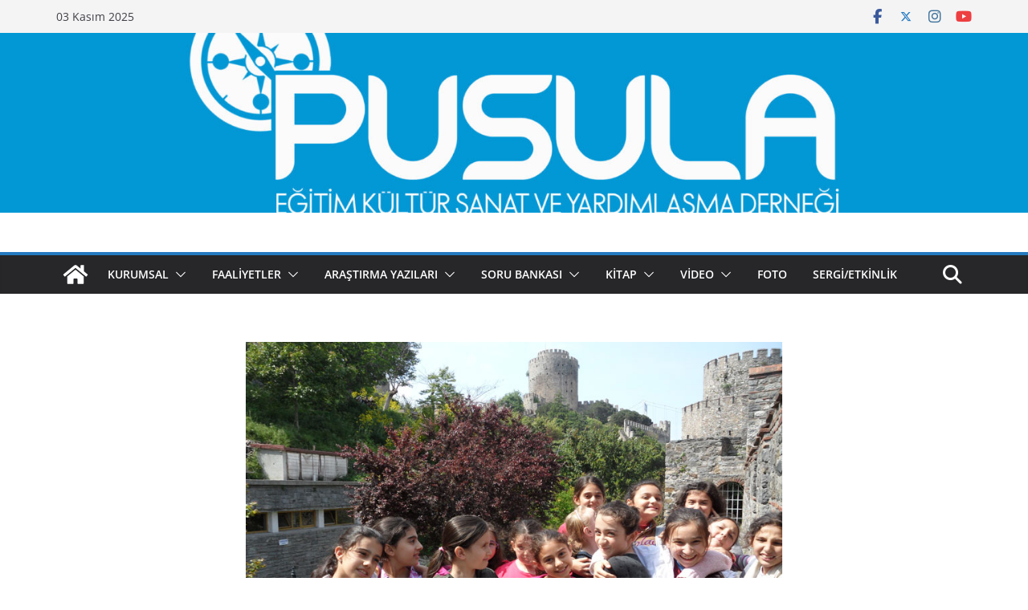

--- FILE ---
content_type: text/html; charset=UTF-8
request_url: https://pusuladernegi.org/?page_id=406
body_size: 25615
content:
		<!doctype html>
		<html lang="tr">
		
<head>

			<meta charset="UTF-8"/>
		<meta name="viewport" content="width=device-width, initial-scale=1">
		<link rel="profile" href="http://gmpg.org/xfn/11"/>
		
	<title>Rumeli Hisarı &#8211; PUSULA EĞİTİM KÜLTÜR SANAT VE YARDIMLAŞMA DERNEĞİ</title>
<meta name='robots' content='max-image-preview:large' />
<link rel="alternate" type="application/rss+xml" title="PUSULA EĞİTİM KÜLTÜR SANAT VE YARDIMLAŞMA DERNEĞİ &raquo; akışı" href="https://pusuladernegi.org/?feed=rss2" />
<link rel="alternate" type="application/rss+xml" title="PUSULA EĞİTİM KÜLTÜR SANAT VE YARDIMLAŞMA DERNEĞİ &raquo; yorum akışı" href="https://pusuladernegi.org/?feed=comments-rss2" />
<link rel="alternate" type="application/rss+xml" title="PUSULA EĞİTİM KÜLTÜR SANAT VE YARDIMLAŞMA DERNEĞİ &raquo; Rumeli Hisarı yorum akışı" href="https://pusuladernegi.org/?feed=rss2&#038;page_id=406" />
<script type="text/javascript">
/* <![CDATA[ */
window._wpemojiSettings = {"baseUrl":"https:\/\/s.w.org\/images\/core\/emoji\/15.0.3\/72x72\/","ext":".png","svgUrl":"https:\/\/s.w.org\/images\/core\/emoji\/15.0.3\/svg\/","svgExt":".svg","source":{"concatemoji":"https:\/\/pusuladernegi.org\/wp-includes\/js\/wp-emoji-release.min.js?ver=6.6.4"}};
/*! This file is auto-generated */
!function(i,n){var o,s,e;function c(e){try{var t={supportTests:e,timestamp:(new Date).valueOf()};sessionStorage.setItem(o,JSON.stringify(t))}catch(e){}}function p(e,t,n){e.clearRect(0,0,e.canvas.width,e.canvas.height),e.fillText(t,0,0);var t=new Uint32Array(e.getImageData(0,0,e.canvas.width,e.canvas.height).data),r=(e.clearRect(0,0,e.canvas.width,e.canvas.height),e.fillText(n,0,0),new Uint32Array(e.getImageData(0,0,e.canvas.width,e.canvas.height).data));return t.every(function(e,t){return e===r[t]})}function u(e,t,n){switch(t){case"flag":return n(e,"\ud83c\udff3\ufe0f\u200d\u26a7\ufe0f","\ud83c\udff3\ufe0f\u200b\u26a7\ufe0f")?!1:!n(e,"\ud83c\uddfa\ud83c\uddf3","\ud83c\uddfa\u200b\ud83c\uddf3")&&!n(e,"\ud83c\udff4\udb40\udc67\udb40\udc62\udb40\udc65\udb40\udc6e\udb40\udc67\udb40\udc7f","\ud83c\udff4\u200b\udb40\udc67\u200b\udb40\udc62\u200b\udb40\udc65\u200b\udb40\udc6e\u200b\udb40\udc67\u200b\udb40\udc7f");case"emoji":return!n(e,"\ud83d\udc26\u200d\u2b1b","\ud83d\udc26\u200b\u2b1b")}return!1}function f(e,t,n){var r="undefined"!=typeof WorkerGlobalScope&&self instanceof WorkerGlobalScope?new OffscreenCanvas(300,150):i.createElement("canvas"),a=r.getContext("2d",{willReadFrequently:!0}),o=(a.textBaseline="top",a.font="600 32px Arial",{});return e.forEach(function(e){o[e]=t(a,e,n)}),o}function t(e){var t=i.createElement("script");t.src=e,t.defer=!0,i.head.appendChild(t)}"undefined"!=typeof Promise&&(o="wpEmojiSettingsSupports",s=["flag","emoji"],n.supports={everything:!0,everythingExceptFlag:!0},e=new Promise(function(e){i.addEventListener("DOMContentLoaded",e,{once:!0})}),new Promise(function(t){var n=function(){try{var e=JSON.parse(sessionStorage.getItem(o));if("object"==typeof e&&"number"==typeof e.timestamp&&(new Date).valueOf()<e.timestamp+604800&&"object"==typeof e.supportTests)return e.supportTests}catch(e){}return null}();if(!n){if("undefined"!=typeof Worker&&"undefined"!=typeof OffscreenCanvas&&"undefined"!=typeof URL&&URL.createObjectURL&&"undefined"!=typeof Blob)try{var e="postMessage("+f.toString()+"("+[JSON.stringify(s),u.toString(),p.toString()].join(",")+"));",r=new Blob([e],{type:"text/javascript"}),a=new Worker(URL.createObjectURL(r),{name:"wpTestEmojiSupports"});return void(a.onmessage=function(e){c(n=e.data),a.terminate(),t(n)})}catch(e){}c(n=f(s,u,p))}t(n)}).then(function(e){for(var t in e)n.supports[t]=e[t],n.supports.everything=n.supports.everything&&n.supports[t],"flag"!==t&&(n.supports.everythingExceptFlag=n.supports.everythingExceptFlag&&n.supports[t]);n.supports.everythingExceptFlag=n.supports.everythingExceptFlag&&!n.supports.flag,n.DOMReady=!1,n.readyCallback=function(){n.DOMReady=!0}}).then(function(){return e}).then(function(){var e;n.supports.everything||(n.readyCallback(),(e=n.source||{}).concatemoji?t(e.concatemoji):e.wpemoji&&e.twemoji&&(t(e.twemoji),t(e.wpemoji)))}))}((window,document),window._wpemojiSettings);
/* ]]> */
</script>
<style id='wp-emoji-styles-inline-css' type='text/css'>

	img.wp-smiley, img.emoji {
		display: inline !important;
		border: none !important;
		box-shadow: none !important;
		height: 1em !important;
		width: 1em !important;
		margin: 0 0.07em !important;
		vertical-align: -0.1em !important;
		background: none !important;
		padding: 0 !important;
	}
</style>
<link rel='stylesheet' id='wp-block-library-css' href='https://pusuladernegi.org/wp-includes/css/dist/block-library/style.min.css?ver=6.6.4' type='text/css' media='all' />
<style id='wp-block-library-theme-inline-css' type='text/css'>
.wp-block-audio :where(figcaption){color:#555;font-size:13px;text-align:center}.is-dark-theme .wp-block-audio :where(figcaption){color:#ffffffa6}.wp-block-audio{margin:0 0 1em}.wp-block-code{border:1px solid #ccc;border-radius:4px;font-family:Menlo,Consolas,monaco,monospace;padding:.8em 1em}.wp-block-embed :where(figcaption){color:#555;font-size:13px;text-align:center}.is-dark-theme .wp-block-embed :where(figcaption){color:#ffffffa6}.wp-block-embed{margin:0 0 1em}.blocks-gallery-caption{color:#555;font-size:13px;text-align:center}.is-dark-theme .blocks-gallery-caption{color:#ffffffa6}:root :where(.wp-block-image figcaption){color:#555;font-size:13px;text-align:center}.is-dark-theme :root :where(.wp-block-image figcaption){color:#ffffffa6}.wp-block-image{margin:0 0 1em}.wp-block-pullquote{border-bottom:4px solid;border-top:4px solid;color:currentColor;margin-bottom:1.75em}.wp-block-pullquote cite,.wp-block-pullquote footer,.wp-block-pullquote__citation{color:currentColor;font-size:.8125em;font-style:normal;text-transform:uppercase}.wp-block-quote{border-left:.25em solid;margin:0 0 1.75em;padding-left:1em}.wp-block-quote cite,.wp-block-quote footer{color:currentColor;font-size:.8125em;font-style:normal;position:relative}.wp-block-quote.has-text-align-right{border-left:none;border-right:.25em solid;padding-left:0;padding-right:1em}.wp-block-quote.has-text-align-center{border:none;padding-left:0}.wp-block-quote.is-large,.wp-block-quote.is-style-large,.wp-block-quote.is-style-plain{border:none}.wp-block-search .wp-block-search__label{font-weight:700}.wp-block-search__button{border:1px solid #ccc;padding:.375em .625em}:where(.wp-block-group.has-background){padding:1.25em 2.375em}.wp-block-separator.has-css-opacity{opacity:.4}.wp-block-separator{border:none;border-bottom:2px solid;margin-left:auto;margin-right:auto}.wp-block-separator.has-alpha-channel-opacity{opacity:1}.wp-block-separator:not(.is-style-wide):not(.is-style-dots){width:100px}.wp-block-separator.has-background:not(.is-style-dots){border-bottom:none;height:1px}.wp-block-separator.has-background:not(.is-style-wide):not(.is-style-dots){height:2px}.wp-block-table{margin:0 0 1em}.wp-block-table td,.wp-block-table th{word-break:normal}.wp-block-table :where(figcaption){color:#555;font-size:13px;text-align:center}.is-dark-theme .wp-block-table :where(figcaption){color:#ffffffa6}.wp-block-video :where(figcaption){color:#555;font-size:13px;text-align:center}.is-dark-theme .wp-block-video :where(figcaption){color:#ffffffa6}.wp-block-video{margin:0 0 1em}:root :where(.wp-block-template-part.has-background){margin-bottom:0;margin-top:0;padding:1.25em 2.375em}
</style>
<style id='global-styles-inline-css' type='text/css'>
:root{--wp--preset--aspect-ratio--square: 1;--wp--preset--aspect-ratio--4-3: 4/3;--wp--preset--aspect-ratio--3-4: 3/4;--wp--preset--aspect-ratio--3-2: 3/2;--wp--preset--aspect-ratio--2-3: 2/3;--wp--preset--aspect-ratio--16-9: 16/9;--wp--preset--aspect-ratio--9-16: 9/16;--wp--preset--color--black: #000000;--wp--preset--color--cyan-bluish-gray: #abb8c3;--wp--preset--color--white: #ffffff;--wp--preset--color--pale-pink: #f78da7;--wp--preset--color--vivid-red: #cf2e2e;--wp--preset--color--luminous-vivid-orange: #ff6900;--wp--preset--color--luminous-vivid-amber: #fcb900;--wp--preset--color--light-green-cyan: #7bdcb5;--wp--preset--color--vivid-green-cyan: #00d084;--wp--preset--color--pale-cyan-blue: #8ed1fc;--wp--preset--color--vivid-cyan-blue: #0693e3;--wp--preset--color--vivid-purple: #9b51e0;--wp--preset--color--cm-color-1: #257BC1;--wp--preset--color--cm-color-2: #2270B0;--wp--preset--color--cm-color-3: #FFFFFF;--wp--preset--color--cm-color-4: #F9FEFD;--wp--preset--color--cm-color-5: #27272A;--wp--preset--color--cm-color-6: #16181A;--wp--preset--color--cm-color-7: #8F8F8F;--wp--preset--color--cm-color-8: #FFFFFF;--wp--preset--color--cm-color-9: #C7C7C7;--wp--preset--gradient--vivid-cyan-blue-to-vivid-purple: linear-gradient(135deg,rgba(6,147,227,1) 0%,rgb(155,81,224) 100%);--wp--preset--gradient--light-green-cyan-to-vivid-green-cyan: linear-gradient(135deg,rgb(122,220,180) 0%,rgb(0,208,130) 100%);--wp--preset--gradient--luminous-vivid-amber-to-luminous-vivid-orange: linear-gradient(135deg,rgba(252,185,0,1) 0%,rgba(255,105,0,1) 100%);--wp--preset--gradient--luminous-vivid-orange-to-vivid-red: linear-gradient(135deg,rgba(255,105,0,1) 0%,rgb(207,46,46) 100%);--wp--preset--gradient--very-light-gray-to-cyan-bluish-gray: linear-gradient(135deg,rgb(238,238,238) 0%,rgb(169,184,195) 100%);--wp--preset--gradient--cool-to-warm-spectrum: linear-gradient(135deg,rgb(74,234,220) 0%,rgb(151,120,209) 20%,rgb(207,42,186) 40%,rgb(238,44,130) 60%,rgb(251,105,98) 80%,rgb(254,248,76) 100%);--wp--preset--gradient--blush-light-purple: linear-gradient(135deg,rgb(255,206,236) 0%,rgb(152,150,240) 100%);--wp--preset--gradient--blush-bordeaux: linear-gradient(135deg,rgb(254,205,165) 0%,rgb(254,45,45) 50%,rgb(107,0,62) 100%);--wp--preset--gradient--luminous-dusk: linear-gradient(135deg,rgb(255,203,112) 0%,rgb(199,81,192) 50%,rgb(65,88,208) 100%);--wp--preset--gradient--pale-ocean: linear-gradient(135deg,rgb(255,245,203) 0%,rgb(182,227,212) 50%,rgb(51,167,181) 100%);--wp--preset--gradient--electric-grass: linear-gradient(135deg,rgb(202,248,128) 0%,rgb(113,206,126) 100%);--wp--preset--gradient--midnight: linear-gradient(135deg,rgb(2,3,129) 0%,rgb(40,116,252) 100%);--wp--preset--font-size--small: 13px;--wp--preset--font-size--medium: 16px;--wp--preset--font-size--large: 20px;--wp--preset--font-size--x-large: 24px;--wp--preset--font-size--xx-large: 30px;--wp--preset--font-size--huge: 36px;--wp--preset--font-family--dm-sans: DM Sans, sans-serif;--wp--preset--font-family--public-sans: Public Sans, sans-serif;--wp--preset--font-family--roboto: Roboto, sans-serif;--wp--preset--font-family--segoe-ui: Segoe UI, Arial, sans-serif;--wp--preset--font-family--ibm-plex-serif: IBM Plex Serif, sans-serif;--wp--preset--font-family--inter: Inter, sans-serif;--wp--preset--spacing--20: 0.44rem;--wp--preset--spacing--30: 0.67rem;--wp--preset--spacing--40: 1rem;--wp--preset--spacing--50: 1.5rem;--wp--preset--spacing--60: 2.25rem;--wp--preset--spacing--70: 3.38rem;--wp--preset--spacing--80: 5.06rem;--wp--preset--shadow--natural: 6px 6px 9px rgba(0, 0, 0, 0.2);--wp--preset--shadow--deep: 12px 12px 50px rgba(0, 0, 0, 0.4);--wp--preset--shadow--sharp: 6px 6px 0px rgba(0, 0, 0, 0.2);--wp--preset--shadow--outlined: 6px 6px 0px -3px rgba(255, 255, 255, 1), 6px 6px rgba(0, 0, 0, 1);--wp--preset--shadow--crisp: 6px 6px 0px rgba(0, 0, 0, 1);}:root { --wp--style--global--content-size: 760px;--wp--style--global--wide-size: 1160px; }:where(body) { margin: 0; }.wp-site-blocks > .alignleft { float: left; margin-right: 2em; }.wp-site-blocks > .alignright { float: right; margin-left: 2em; }.wp-site-blocks > .aligncenter { justify-content: center; margin-left: auto; margin-right: auto; }:where(.wp-site-blocks) > * { margin-block-start: 24px; margin-block-end: 0; }:where(.wp-site-blocks) > :first-child { margin-block-start: 0; }:where(.wp-site-blocks) > :last-child { margin-block-end: 0; }:root { --wp--style--block-gap: 24px; }:root :where(.is-layout-flow) > :first-child{margin-block-start: 0;}:root :where(.is-layout-flow) > :last-child{margin-block-end: 0;}:root :where(.is-layout-flow) > *{margin-block-start: 24px;margin-block-end: 0;}:root :where(.is-layout-constrained) > :first-child{margin-block-start: 0;}:root :where(.is-layout-constrained) > :last-child{margin-block-end: 0;}:root :where(.is-layout-constrained) > *{margin-block-start: 24px;margin-block-end: 0;}:root :where(.is-layout-flex){gap: 24px;}:root :where(.is-layout-grid){gap: 24px;}.is-layout-flow > .alignleft{float: left;margin-inline-start: 0;margin-inline-end: 2em;}.is-layout-flow > .alignright{float: right;margin-inline-start: 2em;margin-inline-end: 0;}.is-layout-flow > .aligncenter{margin-left: auto !important;margin-right: auto !important;}.is-layout-constrained > .alignleft{float: left;margin-inline-start: 0;margin-inline-end: 2em;}.is-layout-constrained > .alignright{float: right;margin-inline-start: 2em;margin-inline-end: 0;}.is-layout-constrained > .aligncenter{margin-left: auto !important;margin-right: auto !important;}.is-layout-constrained > :where(:not(.alignleft):not(.alignright):not(.alignfull)){max-width: var(--wp--style--global--content-size);margin-left: auto !important;margin-right: auto !important;}.is-layout-constrained > .alignwide{max-width: var(--wp--style--global--wide-size);}body .is-layout-flex{display: flex;}.is-layout-flex{flex-wrap: wrap;align-items: center;}.is-layout-flex > :is(*, div){margin: 0;}body .is-layout-grid{display: grid;}.is-layout-grid > :is(*, div){margin: 0;}body{padding-top: 0px;padding-right: 0px;padding-bottom: 0px;padding-left: 0px;}a:where(:not(.wp-element-button)){text-decoration: underline;}:root :where(.wp-element-button, .wp-block-button__link){background-color: #32373c;border-width: 0;color: #fff;font-family: inherit;font-size: inherit;line-height: inherit;padding: calc(0.667em + 2px) calc(1.333em + 2px);text-decoration: none;}.has-black-color{color: var(--wp--preset--color--black) !important;}.has-cyan-bluish-gray-color{color: var(--wp--preset--color--cyan-bluish-gray) !important;}.has-white-color{color: var(--wp--preset--color--white) !important;}.has-pale-pink-color{color: var(--wp--preset--color--pale-pink) !important;}.has-vivid-red-color{color: var(--wp--preset--color--vivid-red) !important;}.has-luminous-vivid-orange-color{color: var(--wp--preset--color--luminous-vivid-orange) !important;}.has-luminous-vivid-amber-color{color: var(--wp--preset--color--luminous-vivid-amber) !important;}.has-light-green-cyan-color{color: var(--wp--preset--color--light-green-cyan) !important;}.has-vivid-green-cyan-color{color: var(--wp--preset--color--vivid-green-cyan) !important;}.has-pale-cyan-blue-color{color: var(--wp--preset--color--pale-cyan-blue) !important;}.has-vivid-cyan-blue-color{color: var(--wp--preset--color--vivid-cyan-blue) !important;}.has-vivid-purple-color{color: var(--wp--preset--color--vivid-purple) !important;}.has-cm-color-1-color{color: var(--wp--preset--color--cm-color-1) !important;}.has-cm-color-2-color{color: var(--wp--preset--color--cm-color-2) !important;}.has-cm-color-3-color{color: var(--wp--preset--color--cm-color-3) !important;}.has-cm-color-4-color{color: var(--wp--preset--color--cm-color-4) !important;}.has-cm-color-5-color{color: var(--wp--preset--color--cm-color-5) !important;}.has-cm-color-6-color{color: var(--wp--preset--color--cm-color-6) !important;}.has-cm-color-7-color{color: var(--wp--preset--color--cm-color-7) !important;}.has-cm-color-8-color{color: var(--wp--preset--color--cm-color-8) !important;}.has-cm-color-9-color{color: var(--wp--preset--color--cm-color-9) !important;}.has-black-background-color{background-color: var(--wp--preset--color--black) !important;}.has-cyan-bluish-gray-background-color{background-color: var(--wp--preset--color--cyan-bluish-gray) !important;}.has-white-background-color{background-color: var(--wp--preset--color--white) !important;}.has-pale-pink-background-color{background-color: var(--wp--preset--color--pale-pink) !important;}.has-vivid-red-background-color{background-color: var(--wp--preset--color--vivid-red) !important;}.has-luminous-vivid-orange-background-color{background-color: var(--wp--preset--color--luminous-vivid-orange) !important;}.has-luminous-vivid-amber-background-color{background-color: var(--wp--preset--color--luminous-vivid-amber) !important;}.has-light-green-cyan-background-color{background-color: var(--wp--preset--color--light-green-cyan) !important;}.has-vivid-green-cyan-background-color{background-color: var(--wp--preset--color--vivid-green-cyan) !important;}.has-pale-cyan-blue-background-color{background-color: var(--wp--preset--color--pale-cyan-blue) !important;}.has-vivid-cyan-blue-background-color{background-color: var(--wp--preset--color--vivid-cyan-blue) !important;}.has-vivid-purple-background-color{background-color: var(--wp--preset--color--vivid-purple) !important;}.has-cm-color-1-background-color{background-color: var(--wp--preset--color--cm-color-1) !important;}.has-cm-color-2-background-color{background-color: var(--wp--preset--color--cm-color-2) !important;}.has-cm-color-3-background-color{background-color: var(--wp--preset--color--cm-color-3) !important;}.has-cm-color-4-background-color{background-color: var(--wp--preset--color--cm-color-4) !important;}.has-cm-color-5-background-color{background-color: var(--wp--preset--color--cm-color-5) !important;}.has-cm-color-6-background-color{background-color: var(--wp--preset--color--cm-color-6) !important;}.has-cm-color-7-background-color{background-color: var(--wp--preset--color--cm-color-7) !important;}.has-cm-color-8-background-color{background-color: var(--wp--preset--color--cm-color-8) !important;}.has-cm-color-9-background-color{background-color: var(--wp--preset--color--cm-color-9) !important;}.has-black-border-color{border-color: var(--wp--preset--color--black) !important;}.has-cyan-bluish-gray-border-color{border-color: var(--wp--preset--color--cyan-bluish-gray) !important;}.has-white-border-color{border-color: var(--wp--preset--color--white) !important;}.has-pale-pink-border-color{border-color: var(--wp--preset--color--pale-pink) !important;}.has-vivid-red-border-color{border-color: var(--wp--preset--color--vivid-red) !important;}.has-luminous-vivid-orange-border-color{border-color: var(--wp--preset--color--luminous-vivid-orange) !important;}.has-luminous-vivid-amber-border-color{border-color: var(--wp--preset--color--luminous-vivid-amber) !important;}.has-light-green-cyan-border-color{border-color: var(--wp--preset--color--light-green-cyan) !important;}.has-vivid-green-cyan-border-color{border-color: var(--wp--preset--color--vivid-green-cyan) !important;}.has-pale-cyan-blue-border-color{border-color: var(--wp--preset--color--pale-cyan-blue) !important;}.has-vivid-cyan-blue-border-color{border-color: var(--wp--preset--color--vivid-cyan-blue) !important;}.has-vivid-purple-border-color{border-color: var(--wp--preset--color--vivid-purple) !important;}.has-cm-color-1-border-color{border-color: var(--wp--preset--color--cm-color-1) !important;}.has-cm-color-2-border-color{border-color: var(--wp--preset--color--cm-color-2) !important;}.has-cm-color-3-border-color{border-color: var(--wp--preset--color--cm-color-3) !important;}.has-cm-color-4-border-color{border-color: var(--wp--preset--color--cm-color-4) !important;}.has-cm-color-5-border-color{border-color: var(--wp--preset--color--cm-color-5) !important;}.has-cm-color-6-border-color{border-color: var(--wp--preset--color--cm-color-6) !important;}.has-cm-color-7-border-color{border-color: var(--wp--preset--color--cm-color-7) !important;}.has-cm-color-8-border-color{border-color: var(--wp--preset--color--cm-color-8) !important;}.has-cm-color-9-border-color{border-color: var(--wp--preset--color--cm-color-9) !important;}.has-vivid-cyan-blue-to-vivid-purple-gradient-background{background: var(--wp--preset--gradient--vivid-cyan-blue-to-vivid-purple) !important;}.has-light-green-cyan-to-vivid-green-cyan-gradient-background{background: var(--wp--preset--gradient--light-green-cyan-to-vivid-green-cyan) !important;}.has-luminous-vivid-amber-to-luminous-vivid-orange-gradient-background{background: var(--wp--preset--gradient--luminous-vivid-amber-to-luminous-vivid-orange) !important;}.has-luminous-vivid-orange-to-vivid-red-gradient-background{background: var(--wp--preset--gradient--luminous-vivid-orange-to-vivid-red) !important;}.has-very-light-gray-to-cyan-bluish-gray-gradient-background{background: var(--wp--preset--gradient--very-light-gray-to-cyan-bluish-gray) !important;}.has-cool-to-warm-spectrum-gradient-background{background: var(--wp--preset--gradient--cool-to-warm-spectrum) !important;}.has-blush-light-purple-gradient-background{background: var(--wp--preset--gradient--blush-light-purple) !important;}.has-blush-bordeaux-gradient-background{background: var(--wp--preset--gradient--blush-bordeaux) !important;}.has-luminous-dusk-gradient-background{background: var(--wp--preset--gradient--luminous-dusk) !important;}.has-pale-ocean-gradient-background{background: var(--wp--preset--gradient--pale-ocean) !important;}.has-electric-grass-gradient-background{background: var(--wp--preset--gradient--electric-grass) !important;}.has-midnight-gradient-background{background: var(--wp--preset--gradient--midnight) !important;}.has-small-font-size{font-size: var(--wp--preset--font-size--small) !important;}.has-medium-font-size{font-size: var(--wp--preset--font-size--medium) !important;}.has-large-font-size{font-size: var(--wp--preset--font-size--large) !important;}.has-x-large-font-size{font-size: var(--wp--preset--font-size--x-large) !important;}.has-xx-large-font-size{font-size: var(--wp--preset--font-size--xx-large) !important;}.has-huge-font-size{font-size: var(--wp--preset--font-size--huge) !important;}.has-dm-sans-font-family{font-family: var(--wp--preset--font-family--dm-sans) !important;}.has-public-sans-font-family{font-family: var(--wp--preset--font-family--public-sans) !important;}.has-roboto-font-family{font-family: var(--wp--preset--font-family--roboto) !important;}.has-segoe-ui-font-family{font-family: var(--wp--preset--font-family--segoe-ui) !important;}.has-ibm-plex-serif-font-family{font-family: var(--wp--preset--font-family--ibm-plex-serif) !important;}.has-inter-font-family{font-family: var(--wp--preset--font-family--inter) !important;}
:root :where(.wp-block-pullquote){font-size: 1.5em;line-height: 1.6;}
</style>
<link rel='stylesheet' id='colormag_style-css' href='https://pusuladernegi.org/wp-content/themes/colormag/style.css?ver=1762141109' type='text/css' media='all' />
<style id='colormag_style-inline-css' type='text/css'>
body{color:#444444;}.cm-posts .post{box-shadow:0px 0px 2px 0px #E4E4E7;}@media screen and (min-width: 992px) {.cm-primary{width:70%;}}.colormag-button,
			input[type="reset"],
			input[type="button"],
			input[type="submit"],
			button,
			.cm-entry-button span,
			.wp-block-button .wp-block-button__link{color:#ffffff;}.cm-content{background-color:#ffffff;}.cm-header-1, .dark-skin .cm-header-1{background-color:#ffffff;}.cm-header .cm-menu-toggle svg,
			.cm-header .cm-menu-toggle svg{fill:#fff;}.cm-footer-bar-area .cm-footer-bar__2 a{color:#207daf;}body{color:#444444;}.cm-posts .post{box-shadow:0px 0px 2px 0px #E4E4E7;}@media screen and (min-width: 992px) {.cm-primary{width:70%;}}.colormag-button,
			input[type="reset"],
			input[type="button"],
			input[type="submit"],
			button,
			.cm-entry-button span,
			.wp-block-button .wp-block-button__link{color:#ffffff;}.cm-content{background-color:#ffffff;}.cm-header-1, .dark-skin .cm-header-1{background-color:#ffffff;}.cm-header .cm-menu-toggle svg,
			.cm-header .cm-menu-toggle svg{fill:#fff;}.cm-footer-bar-area .cm-footer-bar__2 a{color:#207daf;}.cm-header-builder .cm-header-buttons .cm-header-button .cm-button{background-color:#207daf;}.cm-header-builder .cm-header-top-row{background-color:#f4f4f5;}.cm-header-builder .cm-primary-nav .sub-menu, .cm-header-builder .cm-primary-nav .children{background-color:#232323;background-size:contain;}.cm-header-builder nav.cm-secondary-nav ul.sub-menu, .cm-header-builder .cm-secondary-nav .children{background-color:#232323;background-size:contain;}.cm-footer-builder .cm-footer-bottom-row{border-color:#3F3F46;}:root{--top-grid-columns: 4;
			--main-grid-columns: 4;
			--bottom-grid-columns: 2;
			}.cm-footer-builder .cm-footer-bottom-row .cm-footer-col{flex-direction: column;}.cm-footer-builder .cm-footer-main-row .cm-footer-col{flex-direction: column;}.cm-footer-builder .cm-footer-top-row .cm-footer-col{flex-direction: column;} :root{--cm-color-1: #257BC1;--cm-color-2: #2270B0;--cm-color-3: #FFFFFF;--cm-color-4: #F9FEFD;--cm-color-5: #27272A;--cm-color-6: #16181A;--cm-color-7: #8F8F8F;--cm-color-8: #FFFFFF;--cm-color-9: #C7C7C7;}:root {--wp--preset--color--cm-color-1:#257BC1;--wp--preset--color--cm-color-2:#2270B0;--wp--preset--color--cm-color-3:#FFFFFF;--wp--preset--color--cm-color-4:#F9FEFD;--wp--preset--color--cm-color-5:#27272A;--wp--preset--color--cm-color-6:#16181A;--wp--preset--color--cm-color-7:#8F8F8F;--wp--preset--color--cm-color-8:#FFFFFF;--wp--preset--color--cm-color-9:#C7C7C7;}:root {--e-global-color-cmcolor1: #257BC1;--e-global-color-cmcolor2: #2270B0;--e-global-color-cmcolor3: #FFFFFF;--e-global-color-cmcolor4: #F9FEFD;--e-global-color-cmcolor5: #27272A;--e-global-color-cmcolor6: #16181A;--e-global-color-cmcolor7: #8F8F8F;--e-global-color-cmcolor8: #FFFFFF;--e-global-color-cmcolor9: #C7C7C7;}
</style>
<link rel='stylesheet' id='font-awesome-all-css' href='https://pusuladernegi.org/wp-content/themes/colormag/inc/customizer/customind/assets/fontawesome/v6/css/all.min.css?ver=6.2.4' type='text/css' media='all' />
<link rel='stylesheet' id='font-awesome-4-css' href='https://pusuladernegi.org/wp-content/themes/colormag/assets/library/font-awesome/css/v4-shims.min.css?ver=4.7.0' type='text/css' media='all' />
<link rel='stylesheet' id='colormag-font-awesome-6-css' href='https://pusuladernegi.org/wp-content/themes/colormag/inc/customizer/customind/assets/fontawesome/v6/css/all.min.css?ver=6.2.4' type='text/css' media='all' />
<style id='akismet-widget-style-inline-css' type='text/css'>

			.a-stats {
				--akismet-color-mid-green: #357b49;
				--akismet-color-white: #fff;
				--akismet-color-light-grey: #f6f7f7;

				max-width: 350px;
				width: auto;
			}

			.a-stats * {
				all: unset;
				box-sizing: border-box;
			}

			.a-stats strong {
				font-weight: 600;
			}

			.a-stats a.a-stats__link,
			.a-stats a.a-stats__link:visited,
			.a-stats a.a-stats__link:active {
				background: var(--akismet-color-mid-green);
				border: none;
				box-shadow: none;
				border-radius: 8px;
				color: var(--akismet-color-white);
				cursor: pointer;
				display: block;
				font-family: -apple-system, BlinkMacSystemFont, 'Segoe UI', 'Roboto', 'Oxygen-Sans', 'Ubuntu', 'Cantarell', 'Helvetica Neue', sans-serif;
				font-weight: 500;
				padding: 12px;
				text-align: center;
				text-decoration: none;
				transition: all 0.2s ease;
			}

			/* Extra specificity to deal with TwentyTwentyOne focus style */
			.widget .a-stats a.a-stats__link:focus {
				background: var(--akismet-color-mid-green);
				color: var(--akismet-color-white);
				text-decoration: none;
			}

			.a-stats a.a-stats__link:hover {
				filter: brightness(110%);
				box-shadow: 0 4px 12px rgba(0, 0, 0, 0.06), 0 0 2px rgba(0, 0, 0, 0.16);
			}

			.a-stats .count {
				color: var(--akismet-color-white);
				display: block;
				font-size: 1.5em;
				line-height: 1.4;
				padding: 0 13px;
				white-space: nowrap;
			}
		
</style>
<script type="text/javascript" src="https://pusuladernegi.org/wp-includes/js/jquery/jquery.min.js?ver=3.7.1" id="jquery-core-js"></script>
<script type="text/javascript" src="https://pusuladernegi.org/wp-includes/js/jquery/jquery-migrate.min.js?ver=3.4.1" id="jquery-migrate-js"></script>
<!--[if lte IE 8]>
<script type="text/javascript" src="https://pusuladernegi.org/wp-content/themes/colormag/assets/js/html5shiv.min.js?ver=4.1.1" id="html5-js"></script>
<![endif]-->
<link rel="https://api.w.org/" href="https://pusuladernegi.org/index.php?rest_route=/" /><link rel="alternate" title="JSON" type="application/json" href="https://pusuladernegi.org/index.php?rest_route=/wp/v2/pages/406" /><link rel="EditURI" type="application/rsd+xml" title="RSD" href="https://pusuladernegi.org/xmlrpc.php?rsd" />
<meta name="generator" content="WordPress 6.6.4" />
<link rel="canonical" href="https://pusuladernegi.org/?page_id=406" />
<link rel='shortlink' href='https://pusuladernegi.org/?p=406' />
<link rel="alternate" title="oEmbed (JSON)" type="application/json+oembed" href="https://pusuladernegi.org/index.php?rest_route=%2Foembed%2F1.0%2Fembed&#038;url=https%3A%2F%2Fpusuladernegi.org%2F%3Fpage_id%3D406" />
<link rel="alternate" title="oEmbed (XML)" type="text/xml+oembed" href="https://pusuladernegi.org/index.php?rest_route=%2Foembed%2F1.0%2Fembed&#038;url=https%3A%2F%2Fpusuladernegi.org%2F%3Fpage_id%3D406&#038;format=xml" />
<link rel="pingback" href="https://pusuladernegi.org/xmlrpc.php"><style id='wp-fonts-local' type='text/css'>
@font-face{font-family:"DM Sans";font-style:normal;font-weight:100 900;font-display:fallback;src:url('https://fonts.gstatic.com/s/dmsans/v15/rP2Hp2ywxg089UriCZOIHTWEBlw.woff2') format('woff2');}
@font-face{font-family:"Public Sans";font-style:normal;font-weight:100 900;font-display:fallback;src:url('https://fonts.gstatic.com/s/publicsans/v15/ijwOs5juQtsyLLR5jN4cxBEoRDf44uE.woff2') format('woff2');}
@font-face{font-family:Roboto;font-style:normal;font-weight:100 900;font-display:fallback;src:url('https://fonts.gstatic.com/s/roboto/v30/KFOjCnqEu92Fr1Mu51TjASc6CsE.woff2') format('woff2');}
@font-face{font-family:"IBM Plex Serif";font-style:normal;font-weight:400;font-display:fallback;src:url('https://pusuladernegi.org/wp-content/themes/colormag/assets/fonts/IBMPlexSerif-Regular.woff2') format('woff2');}
@font-face{font-family:"IBM Plex Serif";font-style:normal;font-weight:700;font-display:fallback;src:url('https://pusuladernegi.org/wp-content/themes/colormag/assets/fonts/IBMPlexSerif-Bold.woff2') format('woff2');}
@font-face{font-family:"IBM Plex Serif";font-style:normal;font-weight:600;font-display:fallback;src:url('https://pusuladernegi.org/wp-content/themes/colormag/assets/fonts/IBMPlexSerif-SemiBold.woff2') format('woff2');}
@font-face{font-family:Inter;font-style:normal;font-weight:400;font-display:fallback;src:url('https://pusuladernegi.org/wp-content/themes/colormag/assets/fonts/Inter-Regular.woff2') format('woff2');}
</style>
<link rel="icon" href="https://pusuladernegi.org/wp-content/uploads/cropped-pusula-logo3-1-32x32.jpg" sizes="32x32" />
<link rel="icon" href="https://pusuladernegi.org/wp-content/uploads/cropped-pusula-logo3-1-192x192.jpg" sizes="192x192" />
<link rel="apple-touch-icon" href="https://pusuladernegi.org/wp-content/uploads/cropped-pusula-logo3-1-180x180.jpg" />
<meta name="msapplication-TileImage" content="https://pusuladernegi.org/wp-content/uploads/cropped-pusula-logo3-1-270x270.jpg" />

</head>

<body class="page-template page-template-template-twocolumnsright page-template-template-twocolumnsright-php page page-id-406 page-child parent-pageid-156 wp-embed-responsive cm-header-layout-1 adv-style-1 cm-normal-container cm-no-sidebar wide cm-started-content">




		<div id="page" class="hfeed site">
				<a class="skip-link screen-reader-text" href="#main">Skip to content</a>
		

			<header id="cm-masthead" class="cm-header cm-layout-1 cm-layout-1-style-1 cm-full-width">
		
		
				<div class="cm-top-bar">
					<div class="cm-container">
						<div class="cm-row">
							<div class="cm-top-bar__1">
				
		<div class="date-in-header">
			03 Kasım 2025		</div>

									</div>

							<div class="cm-top-bar__2">
				
		<div class="social-links">
			<ul>
				<li><a href="https://www.facebook.com/pusuladernegi.bayrampasa/" target="_blank"><i class="fa fa-facebook"></i></a></li><li><a href="https://twitter.com/pusula_dernegi" target="_blank"><i class="fa-brands fa-x-twitter"></i></a></li><li><a href="https://www.instagram.com/pusuladernegibpasa/?hl=tr" target="_blank"><i class="fa fa-instagram"></i></a></li><li><a href="https://www.youtube.com/channel/UCoAbR45_DOzwA5oeMbHSviA" target="_blank"><i class="fa fa-youtube"></i></a></li>			</ul>
		</div><!-- .social-links -->
									</div>
						</div>
					</div>
				</div>

				
				<div class="cm-main-header">
		
		<div id="wp-custom-header" class="wp-custom-header"><div class="header-image-wrap"><a href="https://pusuladernegi.org/" title="PUSULA EĞİTİM KÜLTÜR SANAT VE YARDIMLAŞMA DERNEĞİ" rel="home"><img src="https://pusuladernegi.org/wp-content/uploads/cropped-pusula-logo-1-6.jpg" class="header-image" width="1500" height="263" alt="PUSULA EĞİTİM KÜLTÜR SANAT VE YARDIMLAŞMA DERNEĞİ"></a></div></div>
	<div id="cm-header-1" class="cm-header-1">
		<div class="cm-container">
			<div class="cm-row">

				<div class="cm-header-col-1">
										<div id="cm-site-branding" class="cm-site-branding">
							</div><!-- #cm-site-branding -->
	
				</div><!-- .cm-header-col-1 -->

				<div class="cm-header-col-2">
										<div id="header-right-sidebar" class="clearfix">
						<aside id="block-15" class="widget widget_block clearfix widget-colormag_header_sidebar">
<div class="wp-block-buttons is-content-justification-center is-layout-flex wp-container-core-buttons-is-layout-1 wp-block-buttons-is-layout-flex"></div>
</aside>					</div>
									</div><!-- .cm-header-col-2 -->

		</div>
	</div>
</div>
		
<div id="cm-header-2" class="cm-header-2">
	<nav id="cm-primary-nav" class="cm-primary-nav">
		<div class="cm-container">
			<div class="cm-row">
				
				<div class="cm-home-icon">
					<a href="https://pusuladernegi.org/"
						title="PUSULA EĞİTİM KÜLTÜR SANAT VE YARDIMLAŞMA DERNEĞİ"
					>
						<svg class="cm-icon cm-icon--home" xmlns="http://www.w3.org/2000/svg" viewBox="0 0 28 22"><path d="M13.6465 6.01133L5.11148 13.0409V20.6278C5.11148 20.8242 5.18952 21.0126 5.32842 21.1515C5.46733 21.2904 5.65572 21.3685 5.85217 21.3685L11.0397 21.3551C11.2355 21.3541 11.423 21.2756 11.5611 21.1368C11.6992 20.998 11.7767 20.8102 11.7767 20.6144V16.1837C11.7767 15.9873 11.8547 15.7989 11.9937 15.66C12.1326 15.521 12.321 15.443 12.5174 15.443H15.4801C15.6766 15.443 15.865 15.521 16.0039 15.66C16.1428 15.7989 16.2208 15.9873 16.2208 16.1837V20.6111C16.2205 20.7086 16.2394 20.8052 16.2765 20.8953C16.3136 20.9854 16.3681 21.0673 16.4369 21.1364C16.5057 21.2054 16.5875 21.2602 16.6775 21.2975C16.7675 21.3349 16.864 21.3541 16.9615 21.3541L22.1472 21.3685C22.3436 21.3685 22.532 21.2904 22.6709 21.1515C22.8099 21.0126 22.8879 20.8242 22.8879 20.6278V13.0358L14.3548 6.01133C14.2544 5.93047 14.1295 5.88637 14.0006 5.88637C13.8718 5.88637 13.7468 5.93047 13.6465 6.01133ZM27.1283 10.7892L23.2582 7.59917V1.18717C23.2582 1.03983 23.1997 0.898538 23.0955 0.794359C22.9913 0.69018 22.8501 0.631653 22.7027 0.631653H20.1103C19.963 0.631653 19.8217 0.69018 19.7175 0.794359C19.6133 0.898538 19.5548 1.03983 19.5548 1.18717V4.54848L15.4102 1.13856C15.0125 0.811259 14.5134 0.632307 13.9983 0.632307C13.4832 0.632307 12.9841 0.811259 12.5864 1.13856L0.868291 10.7892C0.81204 10.8357 0.765501 10.8928 0.731333 10.9573C0.697165 11.0218 0.676038 11.0924 0.66916 11.165C0.662282 11.2377 0.669786 11.311 0.691245 11.3807C0.712704 11.4505 0.747696 11.5153 0.794223 11.5715L1.97469 13.0066C2.02109 13.063 2.07816 13.1098 2.14264 13.1441C2.20711 13.1784 2.27773 13.1997 2.35044 13.2067C2.42315 13.2137 2.49653 13.2063 2.56638 13.1849C2.63623 13.1636 2.70118 13.1286 2.7575 13.0821L13.6465 4.11333C13.7468 4.03247 13.8718 3.98837 14.0006 3.98837C14.1295 3.98837 14.2544 4.03247 14.3548 4.11333L25.2442 13.0821C25.3004 13.1286 25.3653 13.1636 25.435 13.1851C25.5048 13.2065 25.5781 13.214 25.6507 13.2071C25.7234 13.2003 25.794 13.1791 25.8584 13.145C25.9229 13.1108 25.98 13.0643 26.0265 13.008L27.207 11.5729C27.2535 11.5164 27.2883 11.4512 27.3095 11.3812C27.3307 11.3111 27.3379 11.2375 27.3306 11.1647C27.3233 11.0919 27.3016 11.0212 27.2669 10.9568C27.2322 10.8923 27.1851 10.8354 27.1283 10.7892Z" /></svg>					</a>
				</div>
				
											<div class="cm-header-actions">
													<div class="cm-top-search">
						<i class="fa fa-search search-top"></i>
						<div class="search-form-top">
									
<form action="https://pusuladernegi.org/" class="search-form searchform clearfix" method="get" role="search">

	<div class="search-wrap">
		<input type="search"
				class="s field"
				name="s"
				value=""
				placeholder="Ara"
		/>

		<button class="search-icon" type="submit"></button>
	</div>

</form><!-- .searchform -->
						</div>
					</div>
									</div>
				
					<p class="cm-menu-toggle" aria-expanded="false">
						<svg class="cm-icon cm-icon--bars" xmlns="http://www.w3.org/2000/svg" viewBox="0 0 24 24"><path d="M21 19H3a1 1 0 0 1 0-2h18a1 1 0 0 1 0 2Zm0-6H3a1 1 0 0 1 0-2h18a1 1 0 0 1 0 2Zm0-6H3a1 1 0 0 1 0-2h18a1 1 0 0 1 0 2Z"></path></svg>						<svg class="cm-icon cm-icon--x-mark" xmlns="http://www.w3.org/2000/svg" viewBox="0 0 24 24"><path d="m13.4 12 8.3-8.3c.4-.4.4-1 0-1.4s-1-.4-1.4 0L12 10.6 3.7 2.3c-.4-.4-1-.4-1.4 0s-.4 1 0 1.4l8.3 8.3-8.3 8.3c-.4.4-.4 1 0 1.4.2.2.4.3.7.3s.5-.1.7-.3l8.3-8.3 8.3 8.3c.2.2.5.3.7.3s.5-.1.7-.3c.4-.4.4-1 0-1.4L13.4 12z"></path></svg>					</p>
					<div class="menu"><ul><li class=" menu-item-has-children"><a href="https://pusuladernegi.org/?page_id=25">Kurumsal</a><span role="button" tabindex="0" class="cm-submenu-toggle" onkeypress=""><svg class="cm-icon" xmlns="http://www.w3.org/2000/svg" xml:space="preserve" viewBox="0 0 24 24"><path d="M12 17.5c-.3 0-.5-.1-.7-.3l-9-9c-.4-.4-.4-1 0-1.4s1-.4 1.4 0l8.3 8.3 8.3-8.3c.4-.4 1-.4 1.4 0s.4 1 0 1.4l-9 9c-.2.2-.4.3-.7.3z"/></svg></span><ul class='sub-menu'>	<li class=""><a href="https://pusuladernegi.org/?page_id=82">Amaç/Hedef</a></li>	<li class=""><a href="https://pusuladernegi.org/?page_id=39543">Yönetim Kurulu</a></li>	<li class=""><a href="https://pusuladernegi.org/?page_id=88">Tüzük</a></li>	<li class=""><a href="https://pusuladernegi.org/?page_id=92">İletişim</a></li>	<li class=""><a href="https://pusuladernegi.org/?page_id=14836">Kurumsal Logo</a></li></ul></li><li class=" menu-item-has-children"><a href="https://pusuladernegi.org/?page_id=22">FAALİYETLER</a><span role="button" tabindex="0" class="cm-submenu-toggle" onkeypress=""><svg class="cm-icon" xmlns="http://www.w3.org/2000/svg" xml:space="preserve" viewBox="0 0 24 24"><path d="M12 17.5c-.3 0-.5-.1-.7-.3l-9-9c-.4-.4-.4-1 0-1.4s1-.4 1.4 0l8.3 8.3 8.3-8.3c.4-.4 1-.4 1.4 0s.4 1 0 1.4l-9 9c-.2.2-.4.3-.7.3z"/></svg></span><ul class='sub-menu'>	<li class=" menu-item-has-children"><a href="https://pusuladernegi.org/?page_id=37232">FİLİSTİN KARİKATÜRLERİ (Yüksek Çözünürlük)</a><span role="button" tabindex="0" class="cm-submenu-toggle" onkeypress=""><svg class="cm-icon" xmlns="http://www.w3.org/2000/svg" xml:space="preserve" viewBox="0 0 24 24"><path d="M12 17.5c-.3 0-.5-.1-.7-.3l-9-9c-.4-.4-.4-1 0-1.4s1-.4 1.4 0l8.3 8.3 8.3-8.3c.4-.4 1-.4 1.4 0s.4 1 0 1.4l-9 9c-.2.2-.4.3-.7.3z"/></svg></span><ul class='sub-menu'>		<li class=""><a href="https://pusuladernegi.org/?page_id=38272">DÜNYANIN GÖRMEDİĞİ SOYKIRIM: GAZZE KARİKATÜR SERGİSİ</a></li>		<li class=""><a href="https://pusuladernegi.org/?page_id=38058">FİLİSTİN KARİKATÜRLERİ-1</a></li>		<li class=""><a href="https://pusuladernegi.org/?page_id=38190">FİLİSTİN KARİKATÜRLERİ-10</a></li>		<li class=""><a href="https://pusuladernegi.org/?page_id=38580">FİLİSTİN KARİKATÜRLERİ-11</a></li>		<li class=""><a href="https://pusuladernegi.org/?page_id=38585">FİLİSTİN KARİKATÜRLERİ-12</a></li>		<li class=""><a href="https://pusuladernegi.org/?page_id=38590">FİLİSTİN KARİKATÜRLERİ-13</a></li>		<li class=""><a href="https://pusuladernegi.org/?page_id=38595">FİLİSTİN KARİKATÜRLERİ-14</a></li>		<li class=""><a href="https://pusuladernegi.org/?page_id=38599">FİLİSTİN KARİKATÜRLERİ-15</a></li>		<li class=""><a href="https://pusuladernegi.org/?page_id=38605">FİLİSTİN KARİKATÜRLERİ-16</a></li>		<li class=""><a href="https://pusuladernegi.org/?page_id=38602">FİLİSTİN KARİKATÜRLERİ-16</a></li>		<li class=""><a href="https://pusuladernegi.org/?page_id=38672">FİLİSTİN KARİKATÜRLERİ-17</a></li>		<li class=""><a href="https://pusuladernegi.org/?page_id=38610">FİLİSTİN KARİKATÜRLERİ-18</a></li>		<li class=""><a href="https://pusuladernegi.org/?page_id=38614">FİLİSTİN KARİKATÜRLERİ-19</a></li>		<li class=""><a href="https://pusuladernegi.org/?page_id=37758">FİLİSTİN KARİKATÜRLERİ-2</a></li>		<li class=""><a href="https://pusuladernegi.org/?page_id=38617">FİLİSTİN KARİKATÜRLERİ-20</a></li>		<li class=""><a href="https://pusuladernegi.org/?page_id=40005">FİLİSTİN KARİKATÜRLERİ-21</a></li>		<li class=""><a href="https://pusuladernegi.org/?page_id=40009">FİLİSTİN KARİKATÜRLERİ-22</a></li>		<li class=""><a href="https://pusuladernegi.org/?page_id=40011">FİLİSTİN KARİKATÜRLERİ-23</a></li>		<li class=""><a href="https://pusuladernegi.org/?page_id=40013">FİLİSTİN KARİKATÜRLERİ-24</a></li>		<li class=""><a href="https://pusuladernegi.org/?page_id=40014">FİLİSTİN KARİKATÜRLERİ-25</a></li>		<li class=""><a href="https://pusuladernegi.org/?page_id=40015">FİLİSTİN KARİKATÜRLERİ-26</a></li>		<li class=""><a href="https://pusuladernegi.org/?page_id=40016">FİLİSTİN KARİKATÜRLERİ-27</a></li>		<li class=""><a href="https://pusuladernegi.org/?page_id=40017">FİLİSTİN KARİKATÜRLERİ-28</a></li>		<li class=""><a href="https://pusuladernegi.org/?page_id=40018">FİLİSTİN KARİKATÜRLERİ-29</a></li>		<li class=""><a href="https://pusuladernegi.org/?page_id=37761">FİLİSTİN KARİKATÜRLERİ-3</a></li>		<li class=""><a href="https://pusuladernegi.org/?page_id=40019">FİLİSTİN KARİKATÜRLERİ-30</a></li>		<li class=""><a href="https://pusuladernegi.org/?page_id=37764">FİLİSTİN KARİKATÜRLERİ-4</a></li>		<li class=""><a href="https://pusuladernegi.org/?page_id=37768">FİLİSTİN KARİKATÜRLERİ-5</a></li>		<li class=""><a href="https://pusuladernegi.org/?page_id=38121">FİLİSTİN KARİKATÜRLERİ-6</a></li>		<li class=""><a href="https://pusuladernegi.org/?page_id=38184">FİLİSTİN KARİKATÜRLERİ-7</a></li>		<li class=""><a href="https://pusuladernegi.org/?page_id=38186">FİLİSTİN KARİKATÜRLERİ-8</a></li>		<li class=""><a href="https://pusuladernegi.org/?page_id=38188">FİLİSTİN KARİKATÜRLERİ-9</a></li></ul></li>	<li class=" menu-item-has-children"><a href="https://pusuladernegi.org/?page_id=36764">GENÇLER ÖZGÜR FİLİSTİNİ KONUŞUYOR</a><span role="button" tabindex="0" class="cm-submenu-toggle" onkeypress=""><svg class="cm-icon" xmlns="http://www.w3.org/2000/svg" xml:space="preserve" viewBox="0 0 24 24"><path d="M12 17.5c-.3 0-.5-.1-.7-.3l-9-9c-.4-.4-.4-1 0-1.4s1-.4 1.4 0l8.3 8.3 8.3-8.3c.4-.4 1-.4 1.4 0s.4 1 0 1.4l-9 9c-.2.2-.4.3-.7.3z"/></svg></span><ul class='sub-menu'>		<li class=""><a href="https://pusuladernegi.org/?page_id=37070">0.Hazırlık Ve Filistin Sözlüğü</a></li>		<li class=""><a href="https://pusuladernegi.org/?page_id=36968">1.1.İslâm Öncesi Dönemden Kudüs'ün Fethine: Filistin</a></li>		<li class=""><a href="https://pusuladernegi.org/?page_id=36971">1.2.Kudüs’ün Fethi ve Haçlılardan Geri Alınması</a></li>		<li class=""><a href="https://pusuladernegi.org/?page_id=36974">1.3.Osmanlı Dönemi ve II. Abdülhamid'in Filistin’i Himayesi</a></li>		<li class=""><a href="https://pusuladernegi.org/?page_id=37033">2.1.İşgal Sürecinde Kırılma Noktaları</a></li>		<li class=""><a href="https://pusuladernegi.org/?page_id=37037">2.2.İzzeddin Kassam’dan, Ahmet Yasin’e Mücadelenin Önderleri</a></li>		<li class=""><a href="https://pusuladernegi.org/?page_id=37039">2.3.Milat: Aksa Tufanı Sonrası Mesuliyetlerimiz</a></li>		<li class=""><a href="https://pusuladernegi.org/?page_id=38496">DÜNYANIN GÖRMEDİĞİ SOYKIRIM: GAZZE KARİKATÜR SERGİSİ FOTOĞRAFLAR</a></li>		<li class=""><a href="https://pusuladernegi.org/?page_id=37325">FİLİSTİN/GAZZE PAYLAŞIMLARINDA ÖNE ÇIKANLAR (EKİM SONRASI)</a></li>		<li class=""><a href="https://pusuladernegi.org/?page_id=38776">GAZZEDE İNSANLIK KAZANACAK KONFERANS FOTOĞRAFLARI</a></li></ul></li>	<li class=" menu-item-has-children"><a href="https://pusuladernegi.org/?page_id=9">Pusula Çocuk Kulübü</a><span role="button" tabindex="0" class="cm-submenu-toggle" onkeypress=""><svg class="cm-icon" xmlns="http://www.w3.org/2000/svg" xml:space="preserve" viewBox="0 0 24 24"><path d="M12 17.5c-.3 0-.5-.1-.7-.3l-9-9c-.4-.4-.4-1 0-1.4s1-.4 1.4 0l8.3 8.3 8.3-8.3c.4-.4 1-.4 1.4 0s.4 1 0 1.4l-9 9c-.2.2-.4.3-.7.3z"/></svg></span><ul class='sub-menu'>		<li class=""><a href="https://pusuladernegi.org/?page_id=36440">2023 EDEP ÖZEL PROGRAMI FOTOĞRAFLAR</a></li>		<li class=""><a href="https://pusuladernegi.org/?page_id=11088">40 Okul 40 Hadis 40 Çizgi Projesi</a></li>		<li class=""><a href="https://pusuladernegi.org/?page_id=14878">Bir Kur'an Cemaati Olarak Sahabe Nesli Konferansa Ait Fotoğraflar</a></li>		<li class=""><a href="https://pusuladernegi.org/?page_id=14975">En Güzel İsimler Allah'ındır Resim Sergisi</a></li>		<li class=""><a href="https://pusuladernegi.org/?page_id=6810">Pusula Çocuk Kulübü Hafta Sonu Hakkında</a></li>		<li class=" menu-item-has-children"><a href="https://pusuladernegi.org/?page_id=18231">Pusula Çocuk Kulübü Haftasonu</a><span role="button" tabindex="0" class="cm-submenu-toggle" onkeypress=""><svg class="cm-icon" xmlns="http://www.w3.org/2000/svg" xml:space="preserve" viewBox="0 0 24 24"><path d="M12 17.5c-.3 0-.5-.1-.7-.3l-9-9c-.4-.4-.4-1 0-1.4s1-.4 1.4 0l8.3 8.3 8.3-8.3c.4-.4 1-.4 1.4 0s.4 1 0 1.4l-9 9c-.2.2-.4.3-.7.3z"/></svg></span><ul class='sub-menu'>			<li class=""><a href="https://pusuladernegi.org/?page_id=2275">Pusula Çocuk Kulübü (2011-2012)</a></li>			<li class=" menu-item-has-children"><a href="https://pusuladernegi.org/?page_id=156">Pusula Çocuk Kulübü (2011-2012) (özel)</a><span role="button" tabindex="0" class="cm-submenu-toggle" onkeypress=""><svg class="cm-icon" xmlns="http://www.w3.org/2000/svg" xml:space="preserve" viewBox="0 0 24 24"><path d="M12 17.5c-.3 0-.5-.1-.7-.3l-9-9c-.4-.4-.4-1 0-1.4s1-.4 1.4 0l8.3 8.3 8.3-8.3c.4-.4 1-.4 1.4 0s.4 1 0 1.4l-9 9c-.2.2-.4.3-.7.3z"/></svg></span><ul class='sub-menu'>				<li class=""><a href="https://pusuladernegi.org/?page_id=567">"Her Çocuk Bir Fidan" Ağaç Dikme ve Piknik Etkinliği</a></li>				<li class=""><a href="https://pusuladernegi.org/?page_id=14427">7.Basılı Materyal (2011-2012)</a></li>				<li class=""><a href="https://pusuladernegi.org/?page_id=389">Ayasofya Cami/Müzesi</a></li>				<li class=""><a href="https://pusuladernegi.org/?page_id=391">Bowling ve Mimar Sergisi</a></li>				<li class=""><a href="https://pusuladernegi.org/?page_id=655">Ders Programı</a></li>				<li class=""><a href="https://pusuladernegi.org/?page_id=374">Ders ve Kulüp çalışmalarından Fotoğraflar</a></li>				<li class=""><a href="https://pusuladernegi.org/?page_id=651">Eğitim Gönüllülerimiz</a></li>				<li class=""><a href="https://pusuladernegi.org/?page_id=402">Emirgan Korusu</a></li>				<li class=""><a href="https://pusuladernegi.org/?page_id=658">Etkinlik ve Yarışmalar</a></li>				<li class=""><a href="https://pusuladernegi.org/?page_id=565">Ezberden  Mehmet Akif Şiirleri Okuma Yarışması</a></li>				<li class=""><a href="https://pusuladernegi.org/?page_id=404">Florya Havacılık Müzesi</a></li>				<li class=""><a href="https://pusuladernegi.org/?page_id=395">Galata Kulesi ve Yeraltı Cami</a></li>				<li class=""><a href="https://pusuladernegi.org/?page_id=649">Geziler 2011-2012</a></li>				<li class=""><a href="https://pusuladernegi.org/?page_id=412">İslam Bilim ve Teknoloji Tarihi Müzesi ve Gülhane</a></li>				<li class=""><a href="https://pusuladernegi.org/?page_id=408">İstanbul Akvaryum</a></li>				<li class=""><a href="https://pusuladernegi.org/?page_id=376">Kariye Müzesi</a></li>				<li class=""><a href="https://pusuladernegi.org/?page_id=393">Mirasımız Derneği Ziyareti, Fatih Cami ve Külliyesi</a></li>				<li class=""><a href="https://pusuladernegi.org/?page_id=563">Peygamberimi Çok Seviyorum Bilgi Yarışması</a></li>				<li class=""><a href="https://pusuladernegi.org/?page_id=590">Pusula Çocuk Kulübü Peygamberimizin izinde</a></li>				<li class=""><a href="https://pusuladernegi.org/?page_id=370">Rahmi Koç Müzesi</a></li>				<li class=" current-menu-item"><a href="https://pusuladernegi.org/?page_id=406">Rumeli Hisarı</a></li>				<li class=""><a href="https://pusuladernegi.org/?page_id=400">Sadabad Parkı</a></li>				<li class=""><a href="https://pusuladernegi.org/?page_id=380">Santral İstanbul İklim Değişikliği Sergisi</a></li>				<li class=""><a href="https://pusuladernegi.org/?page_id=385">Şiir Dinletisi ve Mehmet Akif Sergisi</a></li>				<li class=""><a href="https://pusuladernegi.org/?page_id=387">Sinema Allah’ın Sadık Kulu: Barla</a></li>				<li class=""><a href="https://pusuladernegi.org/?page_id=372">Topkapı Sarayı</a></li>				<li class=""><a href="https://pusuladernegi.org/?page_id=378">Yunus Gösteri Merkezi</a></li>				<li class=""><a href="https://pusuladernegi.org/?page_id=206">Öğrenci Yazı ve Resimleri (2011-2012)</a></li></ul></li>			<li class=" menu-item-has-children"><a href="https://pusuladernegi.org/?page_id=2273">Pusula Çocuk Kulübü (2012-2013) (Özel)</a><span role="button" tabindex="0" class="cm-submenu-toggle" onkeypress=""><svg class="cm-icon" xmlns="http://www.w3.org/2000/svg" xml:space="preserve" viewBox="0 0 24 24"><path d="M12 17.5c-.3 0-.5-.1-.7-.3l-9-9c-.4-.4-.4-1 0-1.4s1-.4 1.4 0l8.3 8.3 8.3-8.3c.4-.4 1-.4 1.4 0s.4 1 0 1.4l-9 9c-.2.2-.4.3-.7.3z"/></svg></span><ul class='sub-menu'>				<li class=""><a href="https://pusuladernegi.org/?page_id=14447">7.Basılı Materyal (2012-2013)</a></li>				<li class=""><a href="https://pusuladernegi.org/?page_id=6125">Bayrampaşadan Saraçhaneye Mısır'a Destek</a></li>				<li class=""><a href="https://pusuladernegi.org/?page_id=4155">Çocuklarımıza Namazı Nasıl Sevdirelim Konferansına Ait Fotoğraflar</a></li>				<li class=""><a href="https://pusuladernegi.org/?page_id=2293">Ders Programı 2012-2013</a></li>				<li class=""><a href="https://pusuladernegi.org/?page_id=2299">Eğitimcilerimiz 2012-2013</a></li>				<li class=" menu-item-has-children"><a href="https://pusuladernegi.org/?page_id=2297">Etkinlik ve Yarışmalar 2012-2013</a><span role="button" tabindex="0" class="cm-submenu-toggle" onkeypress=""><svg class="cm-icon" xmlns="http://www.w3.org/2000/svg" xml:space="preserve" viewBox="0 0 24 24"><path d="M12 17.5c-.3 0-.5-.1-.7-.3l-9-9c-.4-.4-.4-1 0-1.4s1-.4 1.4 0l8.3 8.3 8.3-8.3c.4-.4 1-.4 1.4 0s.4 1 0 1.4l-9 9c-.2.2-.4.3-.7.3z"/></svg></span><ul class='sub-menu'>					<li class=""><a href="https://pusuladernegi.org/?page_id=3504">Ezberden Mehmet Akif Anısına Şiir Okuma Yarışması </a></li>					<li class=""><a href="https://pusuladernegi.org/?page_id=3967">Kamp Etkinliği Hilye-i Şerif ve Tespih Sergisi Ziyareti</a></li>					<li class=""><a href="https://pusuladernegi.org/?page_id=3940">Kamp Etkinliği Süleymaniye'de Sabah Namazı</a></li>					<li class=""><a href="https://pusuladernegi.org/?page_id=3650">Kamp Programı</a></li>					<li class=""><a href="https://pusuladernegi.org/?page_id=4651">Namaz Engel Tanımaz Resim Sergisi</a></li>					<li class=""><a href="https://pusuladernegi.org/?page_id=2770">Ödüllü "Kötü Sözü Kes, Güzel Söz Kurban Olsun" Hikaye ve Resim Yarışması Eserleri </a></li>					<li class=""><a href="https://pusuladernegi.org/?page_id=3889">Pakistanbul Standı Etkinlikleri</a></li>					<li class=""><a href="https://pusuladernegi.org/?page_id=4085">Sabah Kahvaltısı Buluşmaları</a></li>					<li class=""><a href="https://pusuladernegi.org/?page_id=3897">Sen Olsaydın Ne Yapardın</a></li>					<li class=""><a href="https://pusuladernegi.org/?page_id=4291">Siz Olsaydınız Çocuklarınıza Namazı Nasıl Sevdirirdiniz Kompozisyon Yarışması Yazıları </a></li></ul></li>				<li class=" menu-item-has-children"><a href="https://pusuladernegi.org/?page_id=2295">Gezilerimiz (2012-2013)</a><span role="button" tabindex="0" class="cm-submenu-toggle" onkeypress=""><svg class="cm-icon" xmlns="http://www.w3.org/2000/svg" xml:space="preserve" viewBox="0 0 24 24"><path d="M12 17.5c-.3 0-.5-.1-.7-.3l-9-9c-.4-.4-.4-1 0-1.4s1-.4 1.4 0l8.3 8.3 8.3-8.3c.4-.4 1-.4 1.4 0s.4 1 0 1.4l-9 9c-.2.2-.4.3-.7.3z"/></svg></span><ul class='sub-menu'>					<li class=""><a href="https://pusuladernegi.org/?page_id=3792">Ahşap Maketler Etkinliği</a></li>					<li class=""><a href="https://pusuladernegi.org/?page_id=3794">Akıl Oyunlarından Kareler</a></li>					<li class=""><a href="https://pusuladernegi.org/?page_id=4494">Çanakkale Gezisi</a></li>					<li class=""><a href="https://pusuladernegi.org/?page_id=2999">Çin Hazineleri ve İstanbul Arkeoloji Müzesi </a></li>					<li class=""><a href="https://pusuladernegi.org/?page_id=3544">Denizcilik Müzesi</a></li>					<li class=""><a href="https://pusuladernegi.org/?page_id=4419">Efe Cam Fabrikası</a></li>					<li class=""><a href="https://pusuladernegi.org/?page_id=4432">Emirgan Korusu Gezisi</a></li>					<li class=""><a href="https://pusuladernegi.org/?page_id=2736">GİMDES Ziyareti</a></li>					<li class=""><a href="https://pusuladernegi.org/?page_id=3273">Gülhane İslam Bilim ve Teknoloji Müzesi</a></li>					<li class=""><a href="https://pusuladernegi.org/?page_id=3430">istanbul akvaryum florya</a></li>					<li class=""><a href="https://pusuladernegi.org/?page_id=3314">İstanbul Akvaryum/Florya</a></li>					<li class=""><a href="https://pusuladernegi.org/?page_id=4400">Miniatürk Gezisi</a></li>					<li class=""><a href="https://pusuladernegi.org/?page_id=2890">Mirasımız derneğine ziyaret (2012-2013)</a></li>					<li class=""><a href="https://pusuladernegi.org/?page_id=2589">Pusula Çocuk Kulübünden Kareler (2012-13)</a></li>					<li class=""><a href="https://pusuladernegi.org/?page_id=2558">Rahmi Koç Müzesi (2012-13)</a></li>					<li class=""><a href="https://pusuladernegi.org/?page_id=2500">Sadabat Parkı (2012-13)</a></li>					<li class=""><a href="https://pusuladernegi.org/?page_id=4312">Santral İstanbul Gezisi</a></li>					<li class=""><a href="https://pusuladernegi.org/?page_id=4016">Saray Koleksiyonları Müzesi</a></li>					<li class=""><a href="https://pusuladernegi.org/?page_id=3790">Sportif Etkinlikler</a></li>					<li class=""><a href="https://pusuladernegi.org/?page_id=4570">Sultangazi Kent Ormanı Uçurtma Şenliği</a></li>					<li class=""><a href="https://pusuladernegi.org/?page_id=3722">Yardımeli Derneği Ziyareti</a></li>					<li class=""><a href="https://pusuladernegi.org/?page_id=2562">Yedikule Surları ve Yedikule Zindanları Müzesi  (2012-13)</a></li>					<li class=""><a href="https://pusuladernegi.org/?page_id=3864">Yerebatan Sarnıcı</a></li>					<li class=""><a href="https://pusuladernegi.org/?page_id=5946">Zeytinburnu Tıbbi Bitkiler Bahçesi </a></li></ul></li>				<li class=""><a href="https://pusuladernegi.org/?page_id=4763">Namaz Engel Tanımaz Sergi ve Kermes Fotoğrafları</a></li>				<li class=""><a href="https://pusuladernegi.org/?page_id=2301">Öğrenci Resim ve Yazıları 2012-2013</a></li>				<li class=""><a href="https://pusuladernegi.org/?page_id=5931">Pusula Çocuk Kulübü  Hafta Sonu 2012-2013 Ana Sayfa</a></li>				<li class=""><a href="https://pusuladernegi.org/?page_id=4735">Pusula Çocuk Sene Sonu Sertifika ve Ödülleri</a></li></ul></li>			<li class=" menu-item-has-children"><a href="https://pusuladernegi.org/?page_id=6569">Pusula Çocuk Kulübü (2013-2014)  (özel)</a><span role="button" tabindex="0" class="cm-submenu-toggle" onkeypress=""><svg class="cm-icon" xmlns="http://www.w3.org/2000/svg" xml:space="preserve" viewBox="0 0 24 24"><path d="M12 17.5c-.3 0-.5-.1-.7-.3l-9-9c-.4-.4-.4-1 0-1.4s1-.4 1.4 0l8.3 8.3 8.3-8.3c.4-.4 1-.4 1.4 0s.4 1 0 1.4l-9 9c-.2.2-.4.3-.7.3z"/></svg></span><ul class='sub-menu'>				<li class=""><a href="https://pusuladernegi.org/?page_id=8269"> Ramazan Kayan Konfreransı</a></li>				<li class=""><a href="https://pusuladernegi.org/?page_id=14489">6.Basılı Materyal (2013-2014)</a></li>				<li class=" menu-item-has-children"><a href="https://pusuladernegi.org/?page_id=8533">ÇİZGİLERLE KIRK HADİS SERGİSİ FOTOĞRAFLAR</a><span role="button" tabindex="0" class="cm-submenu-toggle" onkeypress=""><svg class="cm-icon" xmlns="http://www.w3.org/2000/svg" xml:space="preserve" viewBox="0 0 24 24"><path d="M12 17.5c-.3 0-.5-.1-.7-.3l-9-9c-.4-.4-.4-1 0-1.4s1-.4 1.4 0l8.3 8.3 8.3-8.3c.4-.4 1-.4 1.4 0s.4 1 0 1.4l-9 9c-.2.2-.4.3-.7.3z"/></svg></span><ul class='sub-menu'>					<li class=""><a href="https://pusuladernegi.org/?page_id=10642">Çizgilerle Kırk Hadis</a></li></ul></li>				<li class=""><a href="https://pusuladernegi.org/?page_id=6571">Ders Programı (2013-2014)</a></li>				<li class=""><a href="https://pusuladernegi.org/?page_id=6579">Eğitimcilerimiz 2013-2014</a></li>				<li class=""><a href="https://pusuladernegi.org/?page_id=8376">Fidanlar Hayat Bulsun Ağaç Dikme Etkinlik Fotoğrafları</a></li>				<li class=" menu-item-has-children"><a href="https://pusuladernegi.org/?page_id=6573">Gezi, Etkinlik ve Yarışmalar 2013-2014   </a><span role="button" tabindex="0" class="cm-submenu-toggle" onkeypress=""><svg class="cm-icon" xmlns="http://www.w3.org/2000/svg" xml:space="preserve" viewBox="0 0 24 24"><path d="M12 17.5c-.3 0-.5-.1-.7-.3l-9-9c-.4-.4-.4-1 0-1.4s1-.4 1.4 0l8.3 8.3 8.3-8.3c.4-.4 1-.4 1.4 0s.4 1 0 1.4l-9 9c-.2.2-.4.3-.7.3z"/></svg></span><ul class='sub-menu'>					<li class=""><a href="https://pusuladernegi.org/?page_id=6851">Bayrampaşa Şehir Parkı Gezisi</a></li>					<li class=""><a href="https://pusuladernegi.org/?page_id=7413">Deniz Müzesi</a></li>					<li class=""><a href="https://pusuladernegi.org/?page_id=6710">Gülhane Parkı Gezisi</a></li>					<li class=""><a href="https://pusuladernegi.org/?page_id=7487">İslam Bilim ve Teknoloji Tarihi Müzesi</a></li>					<li class=""><a href="https://pusuladernegi.org/?page_id=7313">Karikatür ve Mizah Müzesi Gezisi</a></li>					<li class=""><a href="https://pusuladernegi.org/?page_id=8102">Klasik Otomobil Müzesi Gezisi </a></li>					<li class=""><a href="https://pusuladernegi.org/?page_id=8082">Koç Müzesi Gezisi</a></li>					<li class=""><a href="https://pusuladernegi.org/?page_id=6590">Pusuladan Kareler 2013-2014</a></li>					<li class=""><a href="https://pusuladernegi.org/?page_id=6588">Rahmi Koç Müzesi</a></li>					<li class=""><a href="https://pusuladernegi.org/?page_id=7972">Rahmi Koç Müzesi Planetaryum Gezisi</a></li>					<li class=""><a href="https://pusuladernegi.org/?page_id=7165">Santral İstanbul Gezisi</a></li>					<li class=""><a href="https://pusuladernegi.org/?page_id=6960">Sirkeci Garı Müzesi </a></li>					<li class=""><a href="https://pusuladernegi.org/?page_id=8118">Topkapı Sarayı Müzesi Gezisi</a></li>					<li class=""><a href="https://pusuladernegi.org/?page_id=8490">Türk Kültür Evleri Gezisi</a></li></ul></li>				<li class=""><a href="https://pusuladernegi.org/?page_id=8561">Kırk Hadis Kırk Çizgi</a></li>				<li class=""><a href="https://pusuladernegi.org/?page_id=6577">Öğrenci Resim ve Yazıları 2013-2014</a></li>				<li class=""><a href="https://pusuladernegi.org/?page_id=7382">Oyuncağımı Seviyorum Kardeşime Veriyorum</a></li>				<li class=""><a href="https://pusuladernegi.org/?page_id=7698">Peygamberimi Çok Seviyorum Bilgi Yarışması</a></li>				<li class=""><a href="https://pusuladernegi.org/?page_id=8635">Sene sonu sertifikalar verildi</a></li>				<li class=""><a href="https://pusuladernegi.org/?page_id=8632">Uçurtma Şenliği ve Piknik Fotoğraflar</a></li></ul></li>			<li class=" menu-item-has-children"><a href="https://pusuladernegi.org/?page_id=9524">Pusula Çocuk Kulübü (2014-2015) (özel)</a><span role="button" tabindex="0" class="cm-submenu-toggle" onkeypress=""><svg class="cm-icon" xmlns="http://www.w3.org/2000/svg" xml:space="preserve" viewBox="0 0 24 24"><path d="M12 17.5c-.3 0-.5-.1-.7-.3l-9-9c-.4-.4-.4-1 0-1.4s1-.4 1.4 0l8.3 8.3 8.3-8.3c.4-.4 1-.4 1.4 0s.4 1 0 1.4l-9 9c-.2.2-.4.3-.7.3z"/></svg></span><ul class='sub-menu'>				<li class=""><a href="https://pusuladernegi.org/?page_id=11074">3.2.Öğrenci Resim ve Yazıları (Cevatpaşa)</a></li>				<li class=""><a href="https://pusuladernegi.org/?page_id=9597">Basılı Materyaller (2014-2015)</a></li>				<li class=""><a href="https://pusuladernegi.org/?page_id=9526">Ders Programı (2014-2015)</a></li>				<li class=""><a href="https://pusuladernegi.org/?page_id=11346">Ders Programı (Cevatpaşa) 2014-2015</a></li>				<li class=""><a href="https://pusuladernegi.org/?page_id=9535">Eğitimcilerimiz (2014-2015)</a></li>				<li class=""><a href="https://pusuladernegi.org/?page_id=11344">Eğitimcilerimiz Cevatpaşa (2014-2015)</a></li>				<li class=" menu-item-has-children"><a href="https://pusuladernegi.org/?page_id=9531">Gezi Etkinlik ve Yarışmalar (2014-2015)</a><span role="button" tabindex="0" class="cm-submenu-toggle" onkeypress=""><svg class="cm-icon" xmlns="http://www.w3.org/2000/svg" xml:space="preserve" viewBox="0 0 24 24"><path d="M12 17.5c-.3 0-.5-.1-.7-.3l-9-9c-.4-.4-.4-1 0-1.4s1-.4 1.4 0l8.3 8.3 8.3-8.3c.4-.4 1-.4 1.4 0s.4 1 0 1.4l-9 9c-.2.2-.4.3-.7.3z"/></svg></span><ul class='sub-menu'>					<li class=""><a href="https://pusuladernegi.org/?page_id=9818">Deniz Müzesi Gezisi (2014-2015)</a></li>					<li class=""><a href="https://pusuladernegi.org/?page_id=11278">Emirgan Korusu Gezisi (2014-2015)</a></li>					<li class=""><a href="https://pusuladernegi.org/?page_id=10027">Havacılık Müzesi (2014-2015)</a></li>					<li class=""><a href="https://pusuladernegi.org/?page_id=10249">İHH ve Fatih Camii Ziyareti (2014-2015)</a></li>					<li class=""><a href="https://pusuladernegi.org/?page_id=9657">Kemerburgaz Mesire Alanı Gezisi (2014-2015) </a></li>					<li class=""><a href="https://pusuladernegi.org/?page_id=10528">Klasik Otomobil Müzesi (2014-2015)</a></li>					<li class=""><a href="https://pusuladernegi.org/?page_id=9938">Miniaturk Gezisi (2014-2015)</a></li>					<li class=""><a href="https://pusuladernegi.org/?page_id=11231">Okmeydanı Okçuluk Tekkesi Gezisi 2014-2015</a></li>					<li class=""><a href="https://pusuladernegi.org/?page_id=10897">Örneğim Peygamberim Bilgi Yarışması (4.Siyer Yarışması) (2014-2015)</a></li>					<li class=""><a href="https://pusuladernegi.org/?page_id=10854">Panorama 1453 Tarih Müzesi (2014-2015)</a></li>					<li class=""><a href="https://pusuladernegi.org/?page_id=10614">Pusula Çocuk 2015 Yarıyıl Programı</a></li>					<li class=""><a href="https://pusuladernegi.org/?page_id=9906">Pusuladan Kareler (2014-2015)</a></li>					<li class=""><a href="https://pusuladernegi.org/?page_id=10131">Rahmi Koç Müzesi Gezisi (2014-2015)</a></li>					<li class=""><a href="https://pusuladernegi.org/?page_id=10574">Santral İstanbul Müzesi Gezisi (2014-2015)</a></li>					<li class=""><a href="https://pusuladernegi.org/?page_id=10695">Sultanahmet Meydanı ve Gülhane Parkı Gezisi (2014-2015)</a></li>					<li class=""><a href="https://pusuladernegi.org/?page_id=10437">Topkapı Sarayı Gezisi (2014-2015)</a></li>					<li class=""><a href="https://pusuladernegi.org/?page_id=10737">Yarıyıl Tatili Etkinlikleri (2014-2015)</a></li></ul></li>				<li class=" menu-item-has-children"><a href="https://pusuladernegi.org/?page_id=11072">Gezi Etkinlik ve Yarışmalar Cevatpaşa (2014-2015)</a><span role="button" tabindex="0" class="cm-submenu-toggle" onkeypress=""><svg class="cm-icon" xmlns="http://www.w3.org/2000/svg" xml:space="preserve" viewBox="0 0 24 24"><path d="M12 17.5c-.3 0-.5-.1-.7-.3l-9-9c-.4-.4-.4-1 0-1.4s1-.4 1.4 0l8.3 8.3 8.3-8.3c.4-.4 1-.4 1.4 0s.4 1 0 1.4l-9 9c-.2.2-.4.3-.7.3z"/></svg></span><ul class='sub-menu'>					<li class=""><a href="https://pusuladernegi.org/?page_id=11410">Arboretum Ağaç Müzesi Gezisi 2014-2015 (Cevatpaşa)</a></li>					<li class=""><a href="https://pusuladernegi.org/?page_id=11248">Havacılık Müzesi Gezisi (cevatpaşa 2014-2015)</a></li>					<li class=""><a href="https://pusuladernegi.org/?page_id=11518">Masal Parkı Gezisi </a></li>					<li class=""><a href="https://pusuladernegi.org/?page_id=11316">Spor Aktiviteleri Cevatpaşa (2014-2015)</a></li></ul></li>				<li class=""><a href="https://pusuladernegi.org/?page_id=11510">Hanzala Sergisi ve Kermes 2015</a></li>				<li class=""><a href="https://pusuladernegi.org/?page_id=11114">Konferans fotoğrafları 27 mart 2015</a></li>				<li class=""><a href="https://pusuladernegi.org/?page_id=11365">Namaz Engel Tanımaz Sergisi 2015</a></li>				<li class=" menu-item-has-children"><a href="https://pusuladernegi.org/?page_id=9533">Öğrenci Resim ve Yazıları (2014-2015)</a><span role="button" tabindex="0" class="cm-submenu-toggle" onkeypress=""><svg class="cm-icon" xmlns="http://www.w3.org/2000/svg" xml:space="preserve" viewBox="0 0 24 24"><path d="M12 17.5c-.3 0-.5-.1-.7-.3l-9-9c-.4-.4-.4-1 0-1.4s1-.4 1.4 0l8.3 8.3 8.3-8.3c.4-.4 1-.4 1.4 0s.4 1 0 1.4l-9 9c-.2.2-.4.3-.7.3z"/></svg></span><ul class='sub-menu'>					<li class=""><a href="https://pusuladernegi.org/?page_id=9849">Hicri Yılbaşı İle İlgili Materyaller (2014-2015)</a></li></ul></li>				<li class=""><a href="https://pusuladernegi.org/?page_id=10953">PUSULA CEVATPAŞA BİLGİ MERKEZİ AÇILIŞ FOTOĞRAFLARI</a></li>				<li class=""><a href="https://pusuladernegi.org/?page_id=11569">Uçurtmam Mursi İçin Fotograflar</a></li></ul></li>			<li class=" menu-item-has-children"><a href="https://pusuladernegi.org/?page_id=12157">Pusula Çocuk Kulübü (2015-2016)</a><span role="button" tabindex="0" class="cm-submenu-toggle" onkeypress=""><svg class="cm-icon" xmlns="http://www.w3.org/2000/svg" xml:space="preserve" viewBox="0 0 24 24"><path d="M12 17.5c-.3 0-.5-.1-.7-.3l-9-9c-.4-.4-.4-1 0-1.4s1-.4 1.4 0l8.3 8.3 8.3-8.3c.4-.4 1-.4 1.4 0s.4 1 0 1.4l-9 9c-.2.2-.4.3-.7.3z"/></svg></span><ul class='sub-menu'>				<li class=""><a href="https://pusuladernegi.org/?page_id=12173"> Öğrenci Resim ve Yazıları (2015-2016) Cevatpaşa</a></li>				<li class=""><a href="https://pusuladernegi.org/?page_id=12175">4.Eğitimcilerimiz (2015-2016) </a></li>				<li class=""><a href="https://pusuladernegi.org/?page_id=12181">5.Öğrencilerimiz (2015-2016) Vatan</a></li>				<li class=""><a href="https://pusuladernegi.org/?page_id=13136">Asrı saadette ve günümüzde çocuklar konferansı fotoğraflar</a></li>				<li class=""><a href="https://pusuladernegi.org/?page_id=12205">Basılı Materyaller 2015-2016</a></li>				<li class=""><a href="https://pusuladernegi.org/?page_id=12169">Ders Programı (2015-2016) Cevatpaşa</a></li>				<li class=""><a href="https://pusuladernegi.org/?page_id=12159">Ders Programı (2015-2016) Vatan</a></li>				<li class=" menu-item-has-children"><a href="https://pusuladernegi.org/?page_id=12171">Gezi Etkinlik ve Yarışmalar (2015-2016) Cevatpaşa </a><span role="button" tabindex="0" class="cm-submenu-toggle" onkeypress=""><svg class="cm-icon" xmlns="http://www.w3.org/2000/svg" xml:space="preserve" viewBox="0 0 24 24"><path d="M12 17.5c-.3 0-.5-.1-.7-.3l-9-9c-.4-.4-.4-1 0-1.4s1-.4 1.4 0l8.3 8.3 8.3-8.3c.4-.4 1-.4 1.4 0s.4 1 0 1.4l-9 9c-.2.2-.4.3-.7.3z"/></svg></span><ul class='sub-menu'>					<li class=""><a href="https://pusuladernegi.org/?page_id=12360">Ders ve kulüplerden kareler</a></li>					<li class=""><a href="https://pusuladernegi.org/?page_id=12677">Ezberden Esmaül Hüsna Yarışması 2 ocak 2016</a></li>					<li class=""><a href="https://pusuladernegi.org/?page_id=13036">Peygamberimi Çok Seviyorum Bilgi Yarışması (2016)</a></li>					<li class=""><a href="https://pusuladernegi.org/?page_id=13363">uçurtma şenliği 2016</a></li>					<li class=""><a href="https://pusuladernegi.org/?page_id=12841">Yarıyıl Etkinlik Fotoğrafları-2016</a></li></ul></li>				<li class=" menu-item-has-children"><a href="https://pusuladernegi.org/?page_id=12161">Gezi Etkinlik ve Yarışmalar (2015-2016) Vatan</a><span role="button" tabindex="0" class="cm-submenu-toggle" onkeypress=""><svg class="cm-icon" xmlns="http://www.w3.org/2000/svg" xml:space="preserve" viewBox="0 0 24 24"><path d="M12 17.5c-.3 0-.5-.1-.7-.3l-9-9c-.4-.4-.4-1 0-1.4s1-.4 1.4 0l8.3 8.3 8.3-8.3c.4-.4 1-.4 1.4 0s.4 1 0 1.4l-9 9c-.2.2-.4.3-.7.3z"/></svg></span><ul class='sub-menu'>					<li class=""><a href="https://pusuladernegi.org/?page_id=12532">Arboretum Ağaç Müzesi Gezisi (2015-2016)</a></li>					<li class=""><a href="https://pusuladernegi.org/?page_id=12962">Bolu Gezisi 2015-2016</a></li>					<li class=""><a href="https://pusuladernegi.org/?page_id=12634">Gülhane Parkı ve İslam Bilim ve Teknoloji Müzesi Gezisi (2015-2016)</a></li>					<li class=""><a href="https://pusuladernegi.org/?page_id=12265">Havacılık Müzesi (2015-2016)</a></li>					<li class=""><a href="https://pusuladernegi.org/?page_id=12481">Namazdan Kareler (2015-2016)</a></li>					<li class=""><a href="https://pusuladernegi.org/?page_id=12446">Panorama1453 tarih müzesi gezisi (2015-2016) </a></li>					<li class=""><a href="https://pusuladernegi.org/?page_id=12492">Pusula Ders Etkinliklerinden Kareler (2015-2016)</a></li>					<li class=""><a href="https://pusuladernegi.org/?page_id=12326">Santral İstanbul Müzesi Gezisi (2015-2016)</a></li>					<li class=""><a href="https://pusuladernegi.org/?page_id=12466">Turşu Yapımından Kareler (2015-2016)</a></li></ul></li>				<li class=""><a href="https://pusuladernegi.org/?page_id=13294">Mavi Marmara'nın Genç Şahidi Furkan Doğan Sergisi Fotoğraflar</a></li>				<li class=""><a href="https://pusuladernegi.org/?page_id=12165">Öğrenci Resim ve Yazıları (2015-2016) Vatan</a></li>				<li class=""><a href="https://pusuladernegi.org/?page_id=12177">Öğrencilerimiz (2015-2016) Cevatpaşa</a></li>				<li class=""><a href="https://pusuladernegi.org/?page_id=12878">Örneğim peygamberim çizgilerle kırk hadis yarışması (Ortaokul)</a></li>				<li class=""><a href="https://pusuladernegi.org/?page_id=12835">Yarıyıl Etkinlikleri Programı-2016</a></li></ul></li>			<li class=" menu-item-has-children"><a href="https://pusuladernegi.org/?page_id=14159">Pusula Çocuk Kulübü (2016-2017)</a><span role="button" tabindex="0" class="cm-submenu-toggle" onkeypress=""><svg class="cm-icon" xmlns="http://www.w3.org/2000/svg" xml:space="preserve" viewBox="0 0 24 24"><path d="M12 17.5c-.3 0-.5-.1-.7-.3l-9-9c-.4-.4-.4-1 0-1.4s1-.4 1.4 0l8.3 8.3 8.3-8.3c.4-.4 1-.4 1.4 0s.4 1 0 1.4l-9 9c-.2.2-.4.3-.7.3z"/></svg></span><ul class='sub-menu'>				<li class=""><a href="https://pusuladernegi.org/?page_id=14161">1.Ders Programı (2016-2017)</a></li>				<li class=" menu-item-has-children"><a href="https://pusuladernegi.org/?page_id=14164">2. Gezi Etkinlik ve Yarışmalar (2016-2017)</a><span role="button" tabindex="0" class="cm-submenu-toggle" onkeypress=""><svg class="cm-icon" xmlns="http://www.w3.org/2000/svg" xml:space="preserve" viewBox="0 0 24 24"><path d="M12 17.5c-.3 0-.5-.1-.7-.3l-9-9c-.4-.4-.4-1 0-1.4s1-.4 1.4 0l8.3 8.3 8.3-8.3c.4-.4 1-.4 1.4 0s.4 1 0 1.4l-9 9c-.2.2-.4.3-.7.3z"/></svg></span><ul class='sub-menu'>					<li class=""><a href="https://pusuladernegi.org/?page_id=14769">6.Örneğim Peygamberim Bilgi Yarışması 2017</a></li>					<li class=""><a href="https://pusuladernegi.org/?page_id=14568">Deniz Müzesi 2016-2017</a></li>					<li class=""><a href="https://pusuladernegi.org/?page_id=14552">Gülhane Parkı Gezisi (2016-2017)</a></li>					<li class=""><a href="https://pusuladernegi.org/?page_id=14642">Havacılık Müzesi Gezisi 2016-2017</a></li>					<li class=""><a href="https://pusuladernegi.org/?page_id=14332">Kulüp ve Derslerden Kareler (2016-17)</a></li>					<li class=""><a href="https://pusuladernegi.org/?page_id=14319">Muharrem ayı Etkinlikleri (2016-17)</a></li>					<li class=""><a href="https://pusuladernegi.org/?page_id=14389">Santral İstanbul Gezisi 2016-2017</a></li>					<li class=""><a href="https://pusuladernegi.org/?page_id=14704">Yarıyıl Etkinlik Fotoğrafları (2016-2017)</a></li></ul></li>				<li class=""><a href="https://pusuladernegi.org/?page_id=14166">3. Öğrenci Resim ve Yazıları (2016-2017)</a></li>				<li class=""><a href="https://pusuladernegi.org/?page_id=14169">4. Eğitimcilerimiz (2016-2017)</a></li>				<li class=""><a href="https://pusuladernegi.org/?page_id=14171">5. Basılı Materyaller (2016-2017)</a></li>				<li class=""><a href="https://pusuladernegi.org/?page_id=14698">Yarıyıl Ders Programı 2016-2017</a></li></ul></li>			<li class=" menu-item-has-children"><a href="https://pusuladernegi.org/?page_id=15320">Pusula Çocuk Kulübü (2017-2018)</a><span role="button" tabindex="0" class="cm-submenu-toggle" onkeypress=""><svg class="cm-icon" xmlns="http://www.w3.org/2000/svg" xml:space="preserve" viewBox="0 0 24 24"><path d="M12 17.5c-.3 0-.5-.1-.7-.3l-9-9c-.4-.4-.4-1 0-1.4s1-.4 1.4 0l8.3 8.3 8.3-8.3c.4-.4 1-.4 1.4 0s.4 1 0 1.4l-9 9c-.2.2-.4.3-.7.3z"/></svg></span><ul class='sub-menu'>				<li class=" menu-item-has-children"><a href="https://pusuladernegi.org/?page_id=15319">1.Ders Programı (2017-2018)</a><span role="button" tabindex="0" class="cm-submenu-toggle" onkeypress=""><svg class="cm-icon" xmlns="http://www.w3.org/2000/svg" xml:space="preserve" viewBox="0 0 24 24"><path d="M12 17.5c-.3 0-.5-.1-.7-.3l-9-9c-.4-.4-.4-1 0-1.4s1-.4 1.4 0l8.3 8.3 8.3-8.3c.4-.4 1-.4 1.4 0s.4 1 0 1.4l-9 9c-.2.2-.4.3-.7.3z"/></svg></span><ul class='sub-menu'>					<li class=""><a href="https://pusuladernegi.org/?page_id=15700">Yarı yıl Ders Programı 2017-2018</a></li></ul></li>				<li class=" menu-item-has-children"><a href="https://pusuladernegi.org/?page_id=15326">2.Gezi Etkinlik ve Yarışmalar (2017-2018)</a><span role="button" tabindex="0" class="cm-submenu-toggle" onkeypress=""><svg class="cm-icon" xmlns="http://www.w3.org/2000/svg" xml:space="preserve" viewBox="0 0 24 24"><path d="M12 17.5c-.3 0-.5-.1-.7-.3l-9-9c-.4-.4-.4-1 0-1.4s1-.4 1.4 0l8.3 8.3 8.3-8.3c.4-.4 1-.4 1.4 0s.4 1 0 1.4l-9 9c-.2.2-.4.3-.7.3z"/></svg></span><ul class='sub-menu'>					<li class=""><a href="https://pusuladernegi.org/?page_id=16620">Ebru, El Becerileri ve Mutfak (2017-2018)</a></li>					<li class=""><a href="https://pusuladernegi.org/?page_id=16574">Geziler (2017-2018)</a></li>					<li class=""><a href="https://pusuladernegi.org/?page_id=15948">İstanbul'dan Kudüs'e Bin selam Fotoğraf ve videoları (31 mart 2018)</a></li>					<li class=""><a href="https://pusuladernegi.org/?page_id=16536">Kıssamı Okuyorum Kıssamı Çiziyorum (2017-2018)</a></li>					<li class=""><a href="https://pusuladernegi.org/?page_id=16552">Panolar ve Kapılar (2017-2018)</a></li>					<li class=""><a href="https://pusuladernegi.org/?page_id=16654">Pusuladan Kareler</a></li>					<li class=""><a href="https://pusuladernegi.org/?page_id=16074">Sergi Fotoğrafları (11 mayıs 2018)</a></li>					<li class=""><a href="https://pusuladernegi.org/?page_id=16097">Uçurtmam Özgür Kudüs İçin Uçuyor Fotoğrafları (2 mayıs 2018)</a></li>					<li class=""><a href="https://pusuladernegi.org/?page_id=15702">Yarıyıl Etkinlik Fotoğrafları (2017-2018)</a></li></ul></li>				<li class=""><a href="https://pusuladernegi.org/?page_id=15329">3.Eğitimcilerimiz (2017-2018)</a></li>				<li class=""><a href="https://pusuladernegi.org/?page_id=15332">4.Basılı Materyaller (2017-2018)</a></li></ul></li>			<li class=" menu-item-has-children"><a href="https://pusuladernegi.org/?page_id=16467">Pusula Çocuk Kulübü (2018-2019) özel</a><span role="button" tabindex="0" class="cm-submenu-toggle" onkeypress=""><svg class="cm-icon" xmlns="http://www.w3.org/2000/svg" xml:space="preserve" viewBox="0 0 24 24"><path d="M12 17.5c-.3 0-.5-.1-.7-.3l-9-9c-.4-.4-.4-1 0-1.4s1-.4 1.4 0l8.3 8.3 8.3-8.3c.4-.4 1-.4 1.4 0s.4 1 0 1.4l-9 9c-.2.2-.4.3-.7.3z"/></svg></span><ul class='sub-menu'>				<li class=""><a href="https://pusuladernegi.org/?page_id=16469">1.Ders Programı (2018-2019)</a></li>				<li class=" menu-item-has-children"><a href="https://pusuladernegi.org/?page_id=16471">2. Gezi Etkinlik ve Yarışmalar (2018-2019)</a><span role="button" tabindex="0" class="cm-submenu-toggle" onkeypress=""><svg class="cm-icon" xmlns="http://www.w3.org/2000/svg" xml:space="preserve" viewBox="0 0 24 24"><path d="M12 17.5c-.3 0-.5-.1-.7-.3l-9-9c-.4-.4-.4-1 0-1.4s1-.4 1.4 0l8.3 8.3 8.3-8.3c.4-.4 1-.4 1.4 0s.4 1 0 1.4l-9 9c-.2.2-.4.3-.7.3z"/></svg></span><ul class='sub-menu'>					<li class=""><a href="https://pusuladernegi.org/?page_id=17055">El Becerileri Atölyesi (2018-2019)</a></li>					<li class=""><a href="https://pusuladernegi.org/?page_id=17141">Panolar (2018-2019)</a></li>					<li class=""><a href="https://pusuladernegi.org/?page_id=17090">Pusuladan Kareler (2018-2019)</a></li></ul></li>				<li class=""><a href="https://pusuladernegi.org/?page_id=16473">3. Eğitimcilerimiz (2018-2019)</a></li>				<li class=""><a href="https://pusuladernegi.org/?page_id=16475">4. Basılı Materyaller (2018-2019)</a></li>				<li class=""><a href="https://pusuladernegi.org/?page_id=16871">Emanet Özel Programı Fotoğrafları (23 Mart 2019)</a></li></ul></li>			<li class=" menu-item-has-children"><a href="https://pusuladernegi.org/?page_id=17930">Pusula Çocuk Kulübü (2019-2020)</a><span role="button" tabindex="0" class="cm-submenu-toggle" onkeypress=""><svg class="cm-icon" xmlns="http://www.w3.org/2000/svg" xml:space="preserve" viewBox="0 0 24 24"><path d="M12 17.5c-.3 0-.5-.1-.7-.3l-9-9c-.4-.4-.4-1 0-1.4s1-.4 1.4 0l8.3 8.3 8.3-8.3c.4-.4 1-.4 1.4 0s.4 1 0 1.4l-9 9c-.2.2-.4.3-.7.3z"/></svg></span><ul class='sub-menu'>				<li class=" menu-item-has-children"><a href="https://pusuladernegi.org/?page_id=17932">1.Ders Programı (2019-2020)</a><span role="button" tabindex="0" class="cm-submenu-toggle" onkeypress=""><svg class="cm-icon" xmlns="http://www.w3.org/2000/svg" xml:space="preserve" viewBox="0 0 24 24"><path d="M12 17.5c-.3 0-.5-.1-.7-.3l-9-9c-.4-.4-.4-1 0-1.4s1-.4 1.4 0l8.3 8.3 8.3-8.3c.4-.4 1-.4 1.4 0s.4 1 0 1.4l-9 9c-.2.2-.4.3-.7.3z"/></svg></span><ul class='sub-menu'>					<li class=""><a href="https://pusuladernegi.org/?page_id=18109">UZAKTAN EĞİTİM PROGRAM AKIŞI (Nisan-Mayıs)</a></li></ul></li>				<li class=" menu-item-has-children"><a href="https://pusuladernegi.org/?page_id=17935">2.Gezi Etkinlik ve Yarışmalar (2019-2020)</a><span role="button" tabindex="0" class="cm-submenu-toggle" onkeypress=""><svg class="cm-icon" xmlns="http://www.w3.org/2000/svg" xml:space="preserve" viewBox="0 0 24 24"><path d="M12 17.5c-.3 0-.5-.1-.7-.3l-9-9c-.4-.4-.4-1 0-1.4s1-.4 1.4 0l8.3 8.3 8.3-8.3c.4-.4 1-.4 1.4 0s.4 1 0 1.4l-9 9c-.2.2-.4.3-.7.3z"/></svg></span><ul class='sub-menu'>					<li class=""><a href="https://pusuladernegi.org/?page_id=18074">Yarıyıl Kış Okulu (20-25 Ocak 2020)</a></li></ul></li>				<li class=""><a href="https://pusuladernegi.org/?page_id=17939">3.Eğitimcilerimiz (2019-2020)</a></li>				<li class=""><a href="https://pusuladernegi.org/?page_id=17942">4.Basılı Materyaller (2019-2020)</a></li></ul></li>			<li class=" menu-item-has-children"><a href="https://pusuladernegi.org/?page_id=18281">Pusula Çocuk Kulübü (2020-2021)</a><span role="button" tabindex="0" class="cm-submenu-toggle" onkeypress=""><svg class="cm-icon" xmlns="http://www.w3.org/2000/svg" xml:space="preserve" viewBox="0 0 24 24"><path d="M12 17.5c-.3 0-.5-.1-.7-.3l-9-9c-.4-.4-.4-1 0-1.4s1-.4 1.4 0l8.3 8.3 8.3-8.3c.4-.4 1-.4 1.4 0s.4 1 0 1.4l-9 9c-.2.2-.4.3-.7.3z"/></svg></span><ul class='sub-menu'>				<li class=""><a href="https://pusuladernegi.org/?page_id=18285">1.Ders Programı (2020-2021)</a></li>				<li class=""><a href="https://pusuladernegi.org/?page_id=18289">2.Gezi Etkinlik ve Yarışmalar (2020-2021)</a></li>				<li class=""><a href="https://pusuladernegi.org/?page_id=18296">3.Eğitimcilerimiz (2020-2021)</a></li>				<li class=""><a href="https://pusuladernegi.org/?page_id=18293">4.Basılı Materyaller (2020-2021)</a></li></ul></li>			<li class=" menu-item-has-children"><a href="https://pusuladernegi.org/?page_id=19202">Pusula Çocuk Kulübü (2021-2022)</a><span role="button" tabindex="0" class="cm-submenu-toggle" onkeypress=""><svg class="cm-icon" xmlns="http://www.w3.org/2000/svg" xml:space="preserve" viewBox="0 0 24 24"><path d="M12 17.5c-.3 0-.5-.1-.7-.3l-9-9c-.4-.4-.4-1 0-1.4s1-.4 1.4 0l8.3 8.3 8.3-8.3c.4-.4 1-.4 1.4 0s.4 1 0 1.4l-9 9c-.2.2-.4.3-.7.3z"/></svg></span><ul class='sub-menu'>				<li class=""><a href="https://pusuladernegi.org/?page_id=19221">1. Ders Programı (2021-2022)</a></li>				<li class=""><a href="https://pusuladernegi.org/?page_id=19237">2. Gezi Etkinlik ve Yarışmalar (2021-2022)</a></li>				<li class=""><a href="https://pusuladernegi.org/?page_id=19263">4. Basılı Materyaller (2021-2022)</a></li></ul></li>			<li class=" menu-item-has-children"><a href="https://pusuladernegi.org/?page_id=34328">Pusula Çocuk Kulübü (2022-2023)</a><span role="button" tabindex="0" class="cm-submenu-toggle" onkeypress=""><svg class="cm-icon" xmlns="http://www.w3.org/2000/svg" xml:space="preserve" viewBox="0 0 24 24"><path d="M12 17.5c-.3 0-.5-.1-.7-.3l-9-9c-.4-.4-.4-1 0-1.4s1-.4 1.4 0l8.3 8.3 8.3-8.3c.4-.4 1-.4 1.4 0s.4 1 0 1.4l-9 9c-.2.2-.4.3-.7.3z"/></svg></span><ul class='sub-menu'>				<li class=""><a href="https://pusuladernegi.org/?page_id=34327">1. Ders Programı (2022-2023)</a></li>				<li class=""><a href="https://pusuladernegi.org/?page_id=34331">2. Gezi Etkinlik ve Yarışmalar (2022-2023)</a></li>				<li class=""><a href="https://pusuladernegi.org/?page_id=34333">4. Basılı Materyaller (2022-2023)</a></li></ul></li>			<li class=" menu-item-has-children"><a href="https://pusuladernegi.org/?page_id=36662">Pusula Çocuk Kulübü (2023-2024)</a><span role="button" tabindex="0" class="cm-submenu-toggle" onkeypress=""><svg class="cm-icon" xmlns="http://www.w3.org/2000/svg" xml:space="preserve" viewBox="0 0 24 24"><path d="M12 17.5c-.3 0-.5-.1-.7-.3l-9-9c-.4-.4-.4-1 0-1.4s1-.4 1.4 0l8.3 8.3 8.3-8.3c.4-.4 1-.4 1.4 0s.4 1 0 1.4l-9 9c-.2.2-.4.3-.7.3z"/></svg></span><ul class='sub-menu'>				<li class=""><a href="https://pusuladernegi.org/?page_id=36654">1. Ders Programı (2023-2024)</a></li>				<li class=""><a href="https://pusuladernegi.org/?page_id=36666">2. Gezi Etkinlik ve Yarışmalar (2023-2024)</a></li>				<li class=""><a href="https://pusuladernegi.org/?page_id=36669">4. Basılı Materyaller (2023-2024)</a></li></ul></li></ul></li></ul></li>	<li class=" menu-item-has-children"><a href="https://pusuladernegi.org/?page_id=264">Yaz Okulu</a><span role="button" tabindex="0" class="cm-submenu-toggle" onkeypress=""><svg class="cm-icon" xmlns="http://www.w3.org/2000/svg" xml:space="preserve" viewBox="0 0 24 24"><path d="M12 17.5c-.3 0-.5-.1-.7-.3l-9-9c-.4-.4-.4-1 0-1.4s1-.4 1.4 0l8.3 8.3 8.3-8.3c.4-.4 1-.4 1.4 0s.4 1 0 1.4l-9 9c-.2.2-.4.3-.7.3z"/></svg></span><ul class='sub-menu'>		<li class=" menu-item-has-children"><a href="https://pusuladernegi.org/?page_id=39364">2.Ders, Kulüp, Gezi, Yarışma ve Etkinlik Fotoğraflar (Yaz Okulu-2024)</a><span role="button" tabindex="0" class="cm-submenu-toggle" onkeypress=""><svg class="cm-icon" xmlns="http://www.w3.org/2000/svg" xml:space="preserve" viewBox="0 0 24 24"><path d="M12 17.5c-.3 0-.5-.1-.7-.3l-9-9c-.4-.4-.4-1 0-1.4s1-.4 1.4 0l8.3 8.3 8.3-8.3c.4-.4 1-.4 1.4 0s.4 1 0 1.4l-9 9c-.2.2-.4.3-.7.3z"/></svg></span><ul class='sub-menu'>			<li class=""><a href="https://pusuladernegi.org/?page_id=39441">1.Ders Programı (Yaz Okulu-2024)</a></li></ul></li>		<li class=" menu-item-has-children"><a href="https://pusuladernegi.org/?page_id=1332">Yaz Okulu 2012 (Özel)</a><span role="button" tabindex="0" class="cm-submenu-toggle" onkeypress=""><svg class="cm-icon" xmlns="http://www.w3.org/2000/svg" xml:space="preserve" viewBox="0 0 24 24"><path d="M12 17.5c-.3 0-.5-.1-.7-.3l-9-9c-.4-.4-.4-1 0-1.4s1-.4 1.4 0l8.3 8.3 8.3-8.3c.4-.4 1-.4 1.4 0s.4 1 0 1.4l-9 9c-.2.2-.4.3-.7.3z"/></svg></span><ul class='sub-menu'>			<li class=""><a href="https://pusuladernegi.org/?page_id=1379">"SEVMEK ÖRNEK ALMAKTIR" HADİS YARIŞMASI FOTOĞRAFLAR</a></li>			<li class=""><a href="https://pusuladernegi.org/?page_id=1983">Ayasofya Sultan Ahmed Gülhane Gezisi</a></li>			<li class=""><a href="https://pusuladernegi.org/?page_id=1674">Fatih Camii ve İhh Gezisi</a></li>			<li class=""><a href="https://pusuladernegi.org/?page_id=1617">Gülhane ve İslam Bilim Teknoloji Müzesi</a></li>			<li class=""><a href="https://pusuladernegi.org/?page_id=1981">İHH Ziyareti Fatih Cami ve Külliyesi</a></li>			<li class=""><a href="https://pusuladernegi.org/?page_id=1650">Kişi Sevdiği ile Beraberdir Ödüllü Siyer Yarışması</a></li>			<li class=""><a href="https://pusuladernegi.org/?page_id=1709">Teleferik Piyerloti İnsan Medeniyet Hareketi</a></li>			<li class=""><a href="https://pusuladernegi.org/?page_id=4721">Yaz Okulu 2012 Ana Sayfa</a></li>			<li class=""><a href="https://pusuladernegi.org/?page_id=330">Yaz Okulu 2012 Gezi ve Etkinlikler</a></li>			<li class=""><a href="https://pusuladernegi.org/?page_id=328">Yaz Okulu Ders Programı</a></li>			<li class=""><a href="https://pusuladernegi.org/?page_id=1359">Yaz Okulu Ders ve Kulüplerden Fotoğraflar-1</a></li>			<li class=""><a href="https://pusuladernegi.org/?page_id=2042">Yaz Okulu Ders ve Kulüplerden Fotoğraflar-2</a></li>			<li class=""><a href="https://pusuladernegi.org/?page_id=2063">Yaz Okulu Ders ve Kulüplerden Fotoğraflar-3</a></li>			<li class=""><a href="https://pusuladernegi.org/?page_id=847">Yaz Okulu Eğitimcileri (2012)</a></li>			<li class=""><a href="https://pusuladernegi.org/?page_id=1409">Yaz Okulu Emirgan Korusu</a></li>			<li class=""><a href="https://pusuladernegi.org/?page_id=1786">Yaz okulu Kayabaşı Şamlar Pikniği</a></li>			<li class=" menu-item-has-children"><a href="https://pusuladernegi.org/?page_id=332">Yaz Okulu Öğrenci Yazı ve Resimleri</a><span role="button" tabindex="0" class="cm-submenu-toggle" onkeypress=""><svg class="cm-icon" xmlns="http://www.w3.org/2000/svg" xml:space="preserve" viewBox="0 0 24 24"><path d="M12 17.5c-.3 0-.5-.1-.7-.3l-9-9c-.4-.4-.4-1 0-1.4s1-.4 1.4 0l8.3 8.3 8.3-8.3c.4-.4 1-.4 1.4 0s.4 1 0 1.4l-9 9c-.2.2-.4.3-.7.3z"/></svg></span><ul class='sub-menu'>				<li class=""><a href="https://pusuladernegi.org/?page_id=1492">Ahlak Etkinliği</a></li>				<li class=""><a href="https://pusuladernegi.org/?page_id=1486">Esma Duaları</a></li>				<li class=""><a href="https://pusuladernegi.org/?page_id=2238">Yaz Okulu Sınıflardaki Panolar</a></li></ul></li>			<li class=""><a href="https://pusuladernegi.org/?page_id=1795">Yaz Okulu Öğrencileri Sertifikalarını Aldı</a></li>			<li class=""><a href="https://pusuladernegi.org/?page_id=1399">Yaz Okulu Sınıf Günlüğü</a></li></ul></li>		<li class=" menu-item-has-children"><a href="https://pusuladernegi.org/?page_id=4826">Yaz Okulu 2013 (Özel)</a><span role="button" tabindex="0" class="cm-submenu-toggle" onkeypress=""><svg class="cm-icon" xmlns="http://www.w3.org/2000/svg" xml:space="preserve" viewBox="0 0 24 24"><path d="M12 17.5c-.3 0-.5-.1-.7-.3l-9-9c-.4-.4-.4-1 0-1.4s1-.4 1.4 0l8.3 8.3 8.3-8.3c.4-.4 1-.4 1.4 0s.4 1 0 1.4l-9 9c-.2.2-.4.3-.7.3z"/></svg></span><ul class='sub-menu'>			<li class=""><a href="https://pusuladernegi.org/?page_id=4828">Ders Programı (Yaz okulu 2013)</a></li>			<li class=" menu-item-has-children"><a href="https://pusuladernegi.org/?page_id=4832">Ders, Kulüp ve Gezilerden Fotoğraflar (Yaz Okulu 2013)</a><span role="button" tabindex="0" class="cm-submenu-toggle" onkeypress=""><svg class="cm-icon" xmlns="http://www.w3.org/2000/svg" xml:space="preserve" viewBox="0 0 24 24"><path d="M12 17.5c-.3 0-.5-.1-.7-.3l-9-9c-.4-.4-.4-1 0-1.4s1-.4 1.4 0l8.3 8.3 8.3-8.3c.4-.4 1-.4 1.4 0s.4 1 0 1.4l-9 9c-.2.2-.4.3-.7.3z"/></svg></span><ul class='sub-menu'>				<li class=""><a href="https://pusuladernegi.org/?page_id=4894">Ders ve Kulüplerden Kareler-1</a></li>				<li class=""><a href="https://pusuladernegi.org/?page_id=4936">Ders ve Kulüplerden Kareler-2</a></li>				<li class=""><a href="https://pusuladernegi.org/?page_id=4938">Ders ve Kulüplerden Kareler-3</a></li>				<li class=""><a href="https://pusuladernegi.org/?page_id=5298">Ders ve Kulüplerden Kareler-4</a></li>				<li class=""><a href="https://pusuladernegi.org/?page_id=5460">Ders ve Kulüplerden Kareler-5</a></li>				<li class=""><a href="https://pusuladernegi.org/?page_id=5480">Ders ve Kulüplerden Kareler-6</a></li>				<li class=""><a href="https://pusuladernegi.org/?page_id=5576">Gezi, İftar Programı ve Sertifika-1</a></li>				<li class=""><a href="https://pusuladernegi.org/?page_id=5617">Gezi, İftar Programı ve Sertifika-2</a></li>				<li class=""><a href="https://pusuladernegi.org/?page_id=5111">Kirazlı Bend Piknik Alanı</a></li>				<li class=""><a href="https://pusuladernegi.org/?page_id=5315">Kurt Kemeri Piknik Alanı</a></li>				<li class=""><a href="https://pusuladernegi.org/?page_id=4890">Sultan Gazi Kent Ormanı</a></li></ul></li>			<li class=""><a href="https://pusuladernegi.org/?page_id=4830">Eğitimcilerimiz (Yaz Okulu 2013)</a></li>			<li class=""><a href="https://pusuladernegi.org/?page_id=4878">Esmadan Dualar 2013</a></li>			<li class=" menu-item-has-children"><a href="https://pusuladernegi.org/?page_id=4835">Etkinlik ve Yarışmalar (Yaz Okulu 2013)</a><span role="button" tabindex="0" class="cm-submenu-toggle" onkeypress=""><svg class="cm-icon" xmlns="http://www.w3.org/2000/svg" xml:space="preserve" viewBox="0 0 24 24"><path d="M12 17.5c-.3 0-.5-.1-.7-.3l-9-9c-.4-.4-.4-1 0-1.4s1-.4 1.4 0l8.3 8.3 8.3-8.3c.4-.4 1-.4 1.4 0s.4 1 0 1.4l-9 9c-.2.2-.4.3-.7.3z"/></svg></span><ul class='sub-menu'>				<li class=""><a href="https://pusuladernegi.org/?page_id=5705">Arkadaşını Söyle Sana Kim Olduğunu Söyleyeyim Bilgi Yarışması Fotoğrafları</a></li>				<li class=""><a href="https://pusuladernegi.org/?page_id=4907">Çizgilerle Hadis Yarışması-1</a></li>				<li class=""><a href="https://pusuladernegi.org/?page_id=5068">Çizgilerle Hadis Yarışması-2</a></li>				<li class=""><a href="https://pusuladernegi.org/?page_id=4910">Hikayesini Sen Yaz</a></li>				<li class=""><a href="https://pusuladernegi.org/?page_id=5708">Küçük Kalpler Ramazan Paketi Hazırladı</a></li>				<li class=""><a href="https://pusuladernegi.org/?page_id=5371">Öğrencilerimizi Misafir Ettik</a></li></ul></li>			<li class=" menu-item-has-children"><a href="https://pusuladernegi.org/?page_id=4838">Öğrenci Yazı ve Resimleri-1 (Yaz Okulu 2013)</a><span role="button" tabindex="0" class="cm-submenu-toggle" onkeypress=""><svg class="cm-icon" xmlns="http://www.w3.org/2000/svg" xml:space="preserve" viewBox="0 0 24 24"><path d="M12 17.5c-.3 0-.5-.1-.7-.3l-9-9c-.4-.4-.4-1 0-1.4s1-.4 1.4 0l8.3 8.3 8.3-8.3c.4-.4 1-.4 1.4 0s.4 1 0 1.4l-9 9c-.2.2-.4.3-.7.3z"/></svg></span><ul class='sub-menu'>				<li class=""><a href="https://pusuladernegi.org/?page_id=5776">Öğrenci Yazı ve Resimleri-2 (Yaz Okulu 2013)</a></li></ul></li>			<li class=""><a href="https://pusuladernegi.org/?page_id=5888">Ramazan Günlüğü</a></li>			<li class=""><a href="https://pusuladernegi.org/?page_id=5920">Yaz Okulu 2013 Ana Sayfa</a></li></ul></li>		<li class=" menu-item-has-children"><a href="https://pusuladernegi.org/?page_id=8715">Yaz Okulu 2014 (özel)</a><span role="button" tabindex="0" class="cm-submenu-toggle" onkeypress=""><svg class="cm-icon" xmlns="http://www.w3.org/2000/svg" xml:space="preserve" viewBox="0 0 24 24"><path d="M12 17.5c-.3 0-.5-.1-.7-.3l-9-9c-.4-.4-.4-1 0-1.4s1-.4 1.4 0l8.3 8.3 8.3-8.3c.4-.4 1-.4 1.4 0s.4 1 0 1.4l-9 9c-.2.2-.4.3-.7.3z"/></svg></span><ul class='sub-menu'>			<li class=""><a href="https://pusuladernegi.org/?page_id=8771">Basılı Materyaller (Yaz Okulu 2014)</a></li>			<li class=""><a href="https://pusuladernegi.org/?page_id=8726">Ders Programı (Yaz Okulu 2014)</a></li>			<li class=" menu-item-has-children"><a href="https://pusuladernegi.org/?page_id=8717">Ders, Kulüp, Gezi, Yarışma ve Etkinliklerden Fotoğraflar (Yaz Okulu 2014)</a><span role="button" tabindex="0" class="cm-submenu-toggle" onkeypress=""><svg class="cm-icon" xmlns="http://www.w3.org/2000/svg" xml:space="preserve" viewBox="0 0 24 24"><path d="M12 17.5c-.3 0-.5-.1-.7-.3l-9-9c-.4-.4-.4-1 0-1.4s1-.4 1.4 0l8.3 8.3 8.3-8.3c.4-.4 1-.4 1.4 0s.4 1 0 1.4l-9 9c-.2.2-.4.3-.7.3z"/></svg></span><ul class='sub-menu'>				<li class=""><a href="https://pusuladernegi.org/?page_id=8797">Ders ve Kulüplerden Fotoğraflar-1</a></li>				<li class=""><a href="https://pusuladernegi.org/?page_id=9357">Gurup Yürüyüş Sanatçı Buluşması</a></li>				<li class=""><a href="https://pusuladernegi.org/?page_id=9104">Hayatın Her Alanında Peygamberin İzindeyiz</a></li>				<li class=""><a href="https://pusuladernegi.org/?page_id=9448">Kitap Fuarı ve Süleymaniyede İftar </a></li>				<li class=""><a href="https://pusuladernegi.org/?page_id=8890">Öğren Sev Ezberle Yaşa Hadis Yarışması Fotoğrafları</a></li>				<li class=""><a href="https://pusuladernegi.org/?page_id=9373">Ramazan Kumanyasından Kareler </a></li>				<li class=""><a href="https://pusuladernegi.org/?page_id=8917">Yaz Okulu Ahşap Maket Dersinden Kareler</a></li>				<li class=""><a href="https://pusuladernegi.org/?page_id=8895">Yaz Okulu Ebru Dersinden Kareler </a></li>				<li class=""><a href="https://pusuladernegi.org/?page_id=9157">Yaz Okulu El Becerisi Dersinden Kareler </a></li>				<li class=""><a href="https://pusuladernegi.org/?page_id=9435">Yaz Okulu Eyüp Gezisi </a></li>				<li class=""><a href="https://pusuladernegi.org/?page_id=9480">Yaz Okulu Eyüpte İftar</a></li>				<li class=""><a href="https://pusuladernegi.org/?page_id=9206">Yaz Okulu Fatih Gezisi</a></li>				<li class=""><a href="https://pusuladernegi.org/?page_id=9232">Yaz Okulu Hat Dersinden Kareler</a></li>				<li class=""><a href="https://pusuladernegi.org/?page_id=9272">Yaz Okulu Kapanış Programı ve Sertifika Dağıtımı Fotoğrafları</a></li>				<li class=""><a href="https://pusuladernegi.org/?page_id=9188">Yaz Okulu Kemerburgaz Mesire Alanı </a></li>				<li class=""><a href="https://pusuladernegi.org/?page_id=8800">Yaz Okulu Kemerburgaz Pikniği</a></li>				<li class=""><a href="https://pusuladernegi.org/?page_id=8972">Yaz Okulu Kirazlıbent Pikniği</a></li>				<li class=""><a href="https://pusuladernegi.org/?page_id=8839">Yaz Okulundan Kareler-1</a></li>				<li class=""><a href="https://pusuladernegi.org/?page_id=8966">Yaz Okulundan Kareler-2</a></li></ul></li>			<li class=""><a href="https://pusuladernegi.org/?page_id=8722">Eğitimcilerimiz (Yaz Okulu 2014)</a></li>			<li class=" menu-item-has-children"><a href="https://pusuladernegi.org/?page_id=8720">Öğrenci Resim, Yazı ve Pano Materyalleri (Yaz Okulu 2014)</a><span role="button" tabindex="0" class="cm-submenu-toggle" onkeypress=""><svg class="cm-icon" xmlns="http://www.w3.org/2000/svg" xml:space="preserve" viewBox="0 0 24 24"><path d="M12 17.5c-.3 0-.5-.1-.7-.3l-9-9c-.4-.4-.4-1 0-1.4s1-.4 1.4 0l8.3 8.3 8.3-8.3c.4-.4 1-.4 1.4 0s.4 1 0 1.4l-9 9c-.2.2-.4.3-.7.3z"/></svg></span><ul class='sub-menu'>				<li class=""><a href="https://pusuladernegi.org/?page_id=9117">Öğrenci Yazıları (Yaz Okulu 2014)</a></li>				<li class=""><a href="https://pusuladernegi.org/?page_id=9084">Ramazan Günlüğü (Yaz Okulu 2014)</a></li></ul></li>			<li class=""><a href="https://pusuladernegi.org/?page_id=8724">Öğrencilerimiz (Yaz Okulu 2014)</a></li></ul></li>		<li class=" menu-item-has-children"><a href="https://pusuladernegi.org/?page_id=11661">Yaz Okulu 2015 Özel</a><span role="button" tabindex="0" class="cm-submenu-toggle" onkeypress=""><svg class="cm-icon" xmlns="http://www.w3.org/2000/svg" xml:space="preserve" viewBox="0 0 24 24"><path d="M12 17.5c-.3 0-.5-.1-.7-.3l-9-9c-.4-.4-.4-1 0-1.4s1-.4 1.4 0l8.3 8.3 8.3-8.3c.4-.4 1-.4 1.4 0s.4 1 0 1.4l-9 9c-.2.2-.4.3-.7.3z"/></svg></span><ul class='sub-menu'>			<li class=""><a href="https://pusuladernegi.org/?page_id=11663">Ders programı (yaz okulu 2015 cevatpaşa)</a></li>			<li class=""><a href="https://pusuladernegi.org/?page_id=11674">Ders Programı (yaz okulu 2015 Vatan)</a></li>			<li class=" menu-item-has-children"><a href="https://pusuladernegi.org/?page_id=11668">Ders, Kulüp, Gezi, Yarışma ve Etkinlik Fotoğraflar (yaz okulu 2015 Cevatpaşa)</a><span role="button" tabindex="0" class="cm-submenu-toggle" onkeypress=""><svg class="cm-icon" xmlns="http://www.w3.org/2000/svg" xml:space="preserve" viewBox="0 0 24 24"><path d="M12 17.5c-.3 0-.5-.1-.7-.3l-9-9c-.4-.4-.4-1 0-1.4s1-.4 1.4 0l8.3 8.3 8.3-8.3c.4-.4 1-.4 1.4 0s.4 1 0 1.4l-9 9c-.2.2-.4.3-.7.3z"/></svg></span><ul class='sub-menu'>				<li class=""><a href="https://pusuladernegi.org/?page_id=11693">Ebru (yaz okulu 2015 cevatpaşa)</a></li>				<li class=""><a href="https://pusuladernegi.org/?page_id=11897">El Becerileri (yaz okulu 2015 cevatpaşa)</a></li>				<li class=""><a href="https://pusuladernegi.org/?page_id=11892">Ödüllü "40 hadis ile O'nu öğreniyorum yarışması" (yaz okulu 2015 cevatpaşa)</a></li>				<li class=""><a href="https://pusuladernegi.org/?page_id=12034">Yaz Okulu AQUA Parktan Kareler </a></li>				<li class=""><a href="https://pusuladernegi.org/?page_id=12010">Yaz Okulu Gıda Kolisi Hazırlama Çalışması</a></li>				<li class=""><a href="https://pusuladernegi.org/?page_id=11831">Yaz Okulu Origami Dersinden Kareler (Cevatpaşa 2015)</a></li></ul></li>			<li class=" menu-item-has-children"><a href="https://pusuladernegi.org/?page_id=11676">Ders, Kulüp, Gezi, Yarışma ve Etkinlik Fotoğraflar (yaz okulu 2015 Vatan)</a><span role="button" tabindex="0" class="cm-submenu-toggle" onkeypress=""><svg class="cm-icon" xmlns="http://www.w3.org/2000/svg" xml:space="preserve" viewBox="0 0 24 24"><path d="M12 17.5c-.3 0-.5-.1-.7-.3l-9-9c-.4-.4-.4-1 0-1.4s1-.4 1.4 0l8.3 8.3 8.3-8.3c.4-.4 1-.4 1.4 0s.4 1 0 1.4l-9 9c-.2.2-.4.3-.7.3z"/></svg></span><ul class='sub-menu'>				<li class=""><a href="https://pusuladernegi.org/?page_id=11968">40 hadis 40 çizgi hadis yarışması (vatan)</a></li>				<li class=""><a href="https://pusuladernegi.org/?page_id=11884">Gıda Kolisi hazırlıkları (yaz okulu 2105)</a></li>				<li class=""><a href="https://pusuladernegi.org/?page_id=11710">Yaz Okulu Ebru Dersinden Kareler 2015</a></li>				<li class=""><a href="https://pusuladernegi.org/?page_id=11788">Yaz Okulu El Becerisi Dersinde Kareler </a></li>				<li class=""><a href="https://pusuladernegi.org/?page_id=12058">Yaz Okulu Kapanış (2015)</a></li>				<li class=""><a href="https://pusuladernegi.org/?page_id=11734">Yaz Okulu Kemerburgaz Mesire Alanı Gezisi</a></li>				<li class=""><a href="https://pusuladernegi.org/?page_id=11860">Yaz Okulu Kirazlıbent Mesire Yerinden Kareler 2015</a></li>				<li class=""><a href="https://pusuladernegi.org/?page_id=11754">yaz Okulu Origami Dersinden Kareler </a></li>				<li class=""><a href="https://pusuladernegi.org/?page_id=11772">Yaz Okulu Satranç Dersinden Kareler </a></li></ul></li>			<li class=""><a href="https://pusuladernegi.org/?page_id=11707">Derslerden Kareler (yaz okulu 2015 vatan)</a></li>			<li class=""><a href="https://pusuladernegi.org/?page_id=11672">Eğitimcilerimiz (yaz okulu 2015 Cevatpaşa)</a></li>			<li class=""><a href="https://pusuladernegi.org/?page_id=11683">Eğitimcilerimiz (yaz okulu 2015 Vatan)</a></li>			<li class=""><a href="https://pusuladernegi.org/?page_id=11670">Öğrenci Resim, Yazı ve Pano Materyalleri (yaz okulu 2015 Cevatpaşa)</a></li>			<li class=""><a href="https://pusuladernegi.org/?page_id=11678">Öğrenci Resim, Yazı ve Pano Materyalleri (yaz okulu 2015 Vatan)</a></li></ul></li>		<li class=" menu-item-has-children"><a href="https://pusuladernegi.org/?page_id=13468">Yaz Okulu 2016 (özel)</a><span role="button" tabindex="0" class="cm-submenu-toggle" onkeypress=""><svg class="cm-icon" xmlns="http://www.w3.org/2000/svg" xml:space="preserve" viewBox="0 0 24 24"><path d="M12 17.5c-.3 0-.5-.1-.7-.3l-9-9c-.4-.4-.4-1 0-1.4s1-.4 1.4 0l8.3 8.3 8.3-8.3c.4-.4 1-.4 1.4 0s.4 1 0 1.4l-9 9c-.2.2-.4.3-.7.3z"/></svg></span><ul class='sub-menu'>			<li class=""><a href="https://pusuladernegi.org/?page_id=13467">1. Ders Programı (Yaz Okulu 2016)</a></li>			<li class=" menu-item-has-children"><a href="https://pusuladernegi.org/?page_id=13474">2. Ders, Kulüp, Gezi, Yarışma ve Etkinlik Fotoğrafları (Yaz Okulu 2016)</a><span role="button" tabindex="0" class="cm-submenu-toggle" onkeypress=""><svg class="cm-icon" xmlns="http://www.w3.org/2000/svg" xml:space="preserve" viewBox="0 0 24 24"><path d="M12 17.5c-.3 0-.5-.1-.7-.3l-9-9c-.4-.4-.4-1 0-1.4s1-.4 1.4 0l8.3 8.3 8.3-8.3c.4-.4 1-.4 1.4 0s.4 1 0 1.4l-9 9c-.2.2-.4.3-.7.3z"/></svg></span><ul class='sub-menu'>				<li class=""><a href="https://pusuladernegi.org/?page_id=13559">2016 Yaz Okulu Ebru Dersi </a></li>				<li class=""><a href="https://pusuladernegi.org/?page_id=13589">Ders ve Kulüplerden Kareler (yaz okulu 2016)</a></li>				<li class=""><a href="https://pusuladernegi.org/?page_id=13583">El Becerileri ve Mutfak (yaz okulu 2016)</a></li>				<li class=""><a href="https://pusuladernegi.org/?page_id=13688">Gıda Kolisi Hazırlandı</a></li>				<li class=""><a href="https://pusuladernegi.org/?page_id=13841">ilk yardım dersinden kareler </a></li>				<li class=""><a href="https://pusuladernegi.org/?page_id=13571">Kıssayı Çiziyorum</a></li>				<li class=""><a href="https://pusuladernegi.org/?page_id=13856">kurt kemeri mesire alanı </a></li>				<li class=""><a href="https://pusuladernegi.org/?page_id=13881">Mandaladan kareler </a></li>				<li class=""><a href="https://pusuladernegi.org/?page_id=13788">öğren sev, ezberle yaşa yarışmasından kareler </a></li>				<li class=""><a href="https://pusuladernegi.org/?page_id=13763">peygamberlerimi çok seviyorum bilgi yarışmasından kareler </a></li>				<li class=""><a href="https://pusuladernegi.org/?page_id=13999">safranbolu gezisi </a></li>				<li class=""><a href="https://pusuladernegi.org/?page_id=13619">Yaz Okulu İlk Yardım Dersi</a></li>				<li class=""><a href="https://pusuladernegi.org/?page_id=13539">Yaz Okulu Kemerburgaz Pikniği (2016)</a></li>				<li class=""><a href="https://pusuladernegi.org/?page_id=13951">Yazokulu Kapanış (2016)</a></li></ul></li>			<li class=" menu-item-has-children"><a href="https://pusuladernegi.org/?page_id=13477">3. Öğrenci Resim, Yazı ve Pano Materyalleri (Yaz Okulu 2016)</a><span role="button" tabindex="0" class="cm-submenu-toggle" onkeypress=""><svg class="cm-icon" xmlns="http://www.w3.org/2000/svg" xml:space="preserve" viewBox="0 0 24 24"><path d="M12 17.5c-.3 0-.5-.1-.7-.3l-9-9c-.4-.4-.4-1 0-1.4s1-.4 1.4 0l8.3 8.3 8.3-8.3c.4-.4 1-.4 1.4 0s.4 1 0 1.4l-9 9c-.2.2-.4.3-.7.3z"/></svg></span><ul class='sub-menu'>				<li class=""><a href="https://pusuladernegi.org/?page_id=13716">Ramazan ve Yaz Okulu Günlüğü (2016)</a></li></ul></li>			<li class=""><a href="https://pusuladernegi.org/?page_id=13480">4.Eğitimcilerimiz</a></li>			<li class=""><a href="https://pusuladernegi.org/?page_id=13486">5. Basılı Materyaller (yaz okulu 2016)</a></li></ul></li>		<li class=" menu-item-has-children"><a href="https://pusuladernegi.org/?page_id=15040">Yaz Okulu 2017 (özel)</a><span role="button" tabindex="0" class="cm-submenu-toggle" onkeypress=""><svg class="cm-icon" xmlns="http://www.w3.org/2000/svg" xml:space="preserve" viewBox="0 0 24 24"><path d="M12 17.5c-.3 0-.5-.1-.7-.3l-9-9c-.4-.4-.4-1 0-1.4s1-.4 1.4 0l8.3 8.3 8.3-8.3c.4-.4 1-.4 1.4 0s.4 1 0 1.4l-9 9c-.2.2-.4.3-.7.3z"/></svg></span><ul class='sub-menu'>			<li class=""><a href="https://pusuladernegi.org/?page_id=15039">1.Ders Programı (Yaz Okulu 2017)</a></li>			<li class=" menu-item-has-children"><a href="https://pusuladernegi.org/?page_id=15047">2.Ders, Kulüp, Gezi, Yarışma ve Etkinlik Fotoğraflar (Yaz Okulu 2017)</a><span role="button" tabindex="0" class="cm-submenu-toggle" onkeypress=""><svg class="cm-icon" xmlns="http://www.w3.org/2000/svg" xml:space="preserve" viewBox="0 0 24 24"><path d="M12 17.5c-.3 0-.5-.1-.7-.3l-9-9c-.4-.4-.4-1 0-1.4s1-.4 1.4 0l8.3 8.3 8.3-8.3c.4-.4 1-.4 1.4 0s.4 1 0 1.4l-9 9c-.2.2-.4.3-.7.3z"/></svg></span><ul class='sub-menu'>				<li class=" menu-item-has-children"><a href="https://pusuladernegi.org/?page_id=15096">Ders ve Kulüp çalışmalarından Kareler (Yaz Okulu 2017)</a><span role="button" tabindex="0" class="cm-submenu-toggle" onkeypress=""><svg class="cm-icon" xmlns="http://www.w3.org/2000/svg" xml:space="preserve" viewBox="0 0 24 24"><path d="M12 17.5c-.3 0-.5-.1-.7-.3l-9-9c-.4-.4-.4-1 0-1.4s1-.4 1.4 0l8.3 8.3 8.3-8.3c.4-.4 1-.4 1.4 0s.4 1 0 1.4l-9 9c-.2.2-.4.3-.7.3z"/></svg></span><ul class='sub-menu'>					<li class=""><a href="https://pusuladernegi.org/?page_id=15133">Ders ve Kulüplerden Kareler (yaz okulu 2017)</a></li>					<li class=""><a href="https://pusuladernegi.org/?page_id=15128">Ebru (yaz okulu 2017)</a></li>					<li class=""><a href="https://pusuladernegi.org/?page_id=15211">El Becerileri ve Mutfak Atölyesi</a></li>					<li class=""><a href="https://pusuladernegi.org/?page_id=15250">Kıssamı Okuyorum/Kıssamı Çiziyorum (2017)</a></li>					<li class=""><a href="https://pusuladernegi.org/?page_id=15161">Mandala Dersi</a></li></ul></li>				<li class=" menu-item-has-children"><a href="https://pusuladernegi.org/?page_id=15107">Geziler (yaz okulu 2017)</a><span role="button" tabindex="0" class="cm-submenu-toggle" onkeypress=""><svg class="cm-icon" xmlns="http://www.w3.org/2000/svg" xml:space="preserve" viewBox="0 0 24 24"><path d="M12 17.5c-.3 0-.5-.1-.7-.3l-9-9c-.4-.4-.4-1 0-1.4s1-.4 1.4 0l8.3 8.3 8.3-8.3c.4-.4 1-.4 1.4 0s.4 1 0 1.4l-9 9c-.2.2-.4.3-.7.3z"/></svg></span><ul class='sub-menu'>					<li class=""><a href="https://pusuladernegi.org/?page_id=15152">Geziler (yaz okulu 2017)</a></li></ul></li>				<li class=""><a href="https://pusuladernegi.org/?page_id=15182">Gıda Kolisi Hazırlığı (2017)</a></li>				<li class=""><a href="https://pusuladernegi.org/?page_id=15112">Teravih Çantam</a></li>				<li class=""><a href="https://pusuladernegi.org/?page_id=15109">Yarışma ve Etkinliklerden Fotoğraflar (yaz okulu 2017)</a></li></ul></li>			<li class=""><a href="https://pusuladernegi.org/?page_id=15049">3.Öğrenci Resim, Yazı ve Pano Materyalleri (Yaz Okulu 2017)</a></li>			<li class=""><a href="https://pusuladernegi.org/?page_id=15051">4.Eğitimcilerimiz (Yaz Okulu 2017)</a></li>			<li class=""><a href="https://pusuladernegi.org/?page_id=15055">5.Basılı Materyal (Yaz Okulu 2017)</a></li></ul></li>		<li class=" menu-item-has-children"><a href="https://pusuladernegi.org/?page_id=16153">Yaz Okulu 2018 (özel)</a><span role="button" tabindex="0" class="cm-submenu-toggle" onkeypress=""><svg class="cm-icon" xmlns="http://www.w3.org/2000/svg" xml:space="preserve" viewBox="0 0 24 24"><path d="M12 17.5c-.3 0-.5-.1-.7-.3l-9-9c-.4-.4-.4-1 0-1.4s1-.4 1.4 0l8.3 8.3 8.3-8.3c.4-.4 1-.4 1.4 0s.4 1 0 1.4l-9 9c-.2.2-.4.3-.7.3z"/></svg></span><ul class='sub-menu'>			<li class=""><a href="https://pusuladernegi.org/?page_id=16151">1.Ders Programı (yaz okulu 2018)</a></li>			<li class=" menu-item-has-children"><a href="https://pusuladernegi.org/?page_id=16167">2.Ders, Kulüp, Gezi, Yarışma ve Etkinlik, Fotoğraflar (yaz okulu 2018)</a><span role="button" tabindex="0" class="cm-submenu-toggle" onkeypress=""><svg class="cm-icon" xmlns="http://www.w3.org/2000/svg" xml:space="preserve" viewBox="0 0 24 24"><path d="M12 17.5c-.3 0-.5-.1-.7-.3l-9-9c-.4-.4-.4-1 0-1.4s1-.4 1.4 0l8.3 8.3 8.3-8.3c.4-.4 1-.4 1.4 0s.4 1 0 1.4l-9 9c-.2.2-.4.3-.7.3z"/></svg></span><ul class='sub-menu'>				<li class=""><a href="https://pusuladernegi.org/?page_id=16390">Ders, Kulüp, Gezi, Yarışma ve Etkinlik, Fotoğraflar-2 (yazokulu 2018)</a></li>				<li class=""><a href="https://pusuladernegi.org/?page_id=16395">Ders, Kulüp, Gezi, Yarışma ve Etkinlik, Fotoğraflar-3 (yazokulu 2018)</a></li>				<li class=""><a href="https://pusuladernegi.org/?page_id=16396">Ders, Kulüp, Gezi, Yarışma ve Etkinlik, Fotoğraflar-4 (yazokulu 2018)</a></li>				<li class=""><a href="https://pusuladernegi.org/?page_id=16399">Ders, Kulüp, Gezi, Yarışma ve Etkinlik, Fotoğraflar-5 (yazokulu 2018)</a></li></ul></li>			<li class=""><a href="https://pusuladernegi.org/?page_id=16169">3.Eğitimcilerimiz (yaz okulu 2018)</a></li></ul></li>		<li class=" menu-item-has-children"><a href="https://pusuladernegi.org/?page_id=17248">Yaz Okulu 2019 (özel)</a><span role="button" tabindex="0" class="cm-submenu-toggle" onkeypress=""><svg class="cm-icon" xmlns="http://www.w3.org/2000/svg" xml:space="preserve" viewBox="0 0 24 24"><path d="M12 17.5c-.3 0-.5-.1-.7-.3l-9-9c-.4-.4-.4-1 0-1.4s1-.4 1.4 0l8.3 8.3 8.3-8.3c.4-.4 1-.4 1.4 0s.4 1 0 1.4l-9 9c-.2.2-.4.3-.7.3z"/></svg></span><ul class='sub-menu'>			<li class=""><a href="https://pusuladernegi.org/?page_id=17244">1.Ders Programı (Yaz Okulu 2019)</a></li>			<li class=" menu-item-has-children"><a href="https://pusuladernegi.org/?page_id=17239">2.Ders, Kulüp, Gezi, Yarışma ve Etkinlik, Fotoğraflar-1 (yaz okulu 2019)</a><span role="button" tabindex="0" class="cm-submenu-toggle" onkeypress=""><svg class="cm-icon" xmlns="http://www.w3.org/2000/svg" xml:space="preserve" viewBox="0 0 24 24"><path d="M12 17.5c-.3 0-.5-.1-.7-.3l-9-9c-.4-.4-.4-1 0-1.4s1-.4 1.4 0l8.3 8.3 8.3-8.3c.4-.4 1-.4 1.4 0s.4 1 0 1.4l-9 9c-.2.2-.4.3-.7.3z"/></svg></span><ul class='sub-menu'>				<li class=""><a href="https://pusuladernegi.org/?page_id=17252">Ders, Kulüp, Gezi, Yarışma ve Etkinlik, Fotoğraflar-2 (Yaz Okulu 2019)</a></li>				<li class=""><a href="https://pusuladernegi.org/?page_id=17301">Ders, Kulüp, Gezi, Yarışma ve Etkinlik, Fotoğraflar-3 (Yaz Okulu 2019)</a></li>				<li class=""><a href="https://pusuladernegi.org/?page_id=17303">Ders, Kulüp, Gezi, Yarışma ve Etkinlik, Fotoğraflar-4 (Yaz Okulu 2019)</a></li>				<li class=""><a href="https://pusuladernegi.org/?page_id=17305">Ders, Kulüp, Gezi, Yarışma ve Etkinlik, Fotoğraflar-5 (Yaz Okulu 2019)</a></li>				<li class=""><a href="https://pusuladernegi.org/?page_id=17307">Ders, Kulüp, Gezi, Yarışma ve Etkinlik, Fotoğraflar-6 (Yaz Okulu 2019)</a></li></ul></li>			<li class=""><a href="https://pusuladernegi.org/?page_id=17246">3.Eğitimcilerimiz (yaz okulu 2019)</a></li></ul></li>		<li class=" menu-item-has-children"><a href="https://pusuladernegi.org/?page_id=19024">Yaz Okulu 2021</a><span role="button" tabindex="0" class="cm-submenu-toggle" onkeypress=""><svg class="cm-icon" xmlns="http://www.w3.org/2000/svg" xml:space="preserve" viewBox="0 0 24 24"><path d="M12 17.5c-.3 0-.5-.1-.7-.3l-9-9c-.4-.4-.4-1 0-1.4s1-.4 1.4 0l8.3 8.3 8.3-8.3c.4-.4 1-.4 1.4 0s.4 1 0 1.4l-9 9c-.2.2-.4.3-.7.3z"/></svg></span><ul class='sub-menu'>			<li class=""><a href="https://pusuladernegi.org/?page_id=19033">1.Ders Programı (Yaz Okulu-2021)</a></li>			<li class=""><a href="https://pusuladernegi.org/?page_id=19045">2.Ders, Kulüp, Gezi, Yarışma ve Etkinlik Fotoğraflar (Yaz Okulu-2021)</a></li>			<li class=""><a href="https://pusuladernegi.org/?page_id=19050">3.Öğrenci Resim, Yazı ve Pano Materyalleri (Yaz Okulu-2021)</a></li>			<li class=""><a href="https://pusuladernegi.org/?page_id=19054">5.Basılı Materyal</a></li></ul></li>		<li class=" menu-item-has-children"><a href="https://pusuladernegi.org/?page_id=30352">Yaz Okulu 2022</a><span role="button" tabindex="0" class="cm-submenu-toggle" onkeypress=""><svg class="cm-icon" xmlns="http://www.w3.org/2000/svg" xml:space="preserve" viewBox="0 0 24 24"><path d="M12 17.5c-.3 0-.5-.1-.7-.3l-9-9c-.4-.4-.4-1 0-1.4s1-.4 1.4 0l8.3 8.3 8.3-8.3c.4-.4 1-.4 1.4 0s.4 1 0 1.4l-9 9c-.2.2-.4.3-.7.3z"/></svg></span><ul class='sub-menu'>			<li class=""><a href="https://pusuladernegi.org/?page_id=31753">1.Ders Programı (Yaz Okulu 2022)</a></li>			<li class=""><a href="https://pusuladernegi.org/?page_id=30354">2.Ders, Kulüp, Gezi, Yarışma ve Etkinlik Fotoğraflar (Yaz Okulu-2022)</a></li></ul></li>		<li class=" menu-item-has-children"><a href="https://pusuladernegi.org/?page_id=36564">Yaz Okulu 2023</a><span role="button" tabindex="0" class="cm-submenu-toggle" onkeypress=""><svg class="cm-icon" xmlns="http://www.w3.org/2000/svg" xml:space="preserve" viewBox="0 0 24 24"><path d="M12 17.5c-.3 0-.5-.1-.7-.3l-9-9c-.4-.4-.4-1 0-1.4s1-.4 1.4 0l8.3 8.3 8.3-8.3c.4-.4 1-.4 1.4 0s.4 1 0 1.4l-9 9c-.2.2-.4.3-.7.3z"/></svg></span><ul class='sub-menu'>			<li class=""><a href="https://pusuladernegi.org/?page_id=36562">1. Ders Programı (Yaz Okulu 2023)</a></li>			<li class=""><a href="https://pusuladernegi.org/?page_id=36602">2.Ders, Kulüp, Gezi, Yarışma ve Etkinlik Fotoğraflar</a></li></ul></li>		<li class=""><a href="https://pusuladernegi.org/?page_id=6822">Yaz Okulu Hakkında</a></li></ul></li>	<li class=" menu-item-has-children"><a href="https://pusuladernegi.org/?page_id=2527">Ev Okulu Okuma Gurupları</a><span role="button" tabindex="0" class="cm-submenu-toggle" onkeypress=""><svg class="cm-icon" xmlns="http://www.w3.org/2000/svg" xml:space="preserve" viewBox="0 0 24 24"><path d="M12 17.5c-.3 0-.5-.1-.7-.3l-9-9c-.4-.4-.4-1 0-1.4s1-.4 1.4 0l8.3 8.3 8.3-8.3c.4-.4 1-.4 1.4 0s.4 1 0 1.4l-9 9c-.2.2-.4.3-.7.3z"/></svg></span><ul class='sub-menu'>		<li class=""><a href="https://pusuladernegi.org/?page_id=6238">2012-2013 Ev Okulu Okuma Gurupları (özel)</a></li>		<li class=" menu-item-has-children"><a href="https://pusuladernegi.org/?page_id=2683">Ev Okulu Okuma Gurupları Hakkında</a><span role="button" tabindex="0" class="cm-submenu-toggle" onkeypress=""><svg class="cm-icon" xmlns="http://www.w3.org/2000/svg" xml:space="preserve" viewBox="0 0 24 24"><path d="M12 17.5c-.3 0-.5-.1-.7-.3l-9-9c-.4-.4-.4-1 0-1.4s1-.4 1.4 0l8.3 8.3 8.3-8.3c.4-.4 1-.4 1.4 0s.4 1 0 1.4l-9 9c-.2.2-.4.3-.7.3z"/></svg></span><ul class='sub-menu'>			<li class=""><a href="https://pusuladernegi.org/?page_id=6634">2012-2013 Ev Okulu Okuma Gurupları (özel)</a></li>			<li class=" menu-item-has-children"><a href="https://pusuladernegi.org/?page_id=6614">2013-2014 Ev Okulu Okuma Gurupları (özel)</a><span role="button" tabindex="0" class="cm-submenu-toggle" onkeypress=""><svg class="cm-icon" xmlns="http://www.w3.org/2000/svg" xml:space="preserve" viewBox="0 0 24 24"><path d="M12 17.5c-.3 0-.5-.1-.7-.3l-9-9c-.4-.4-.4-1 0-1.4s1-.4 1.4 0l8.3 8.3 8.3-8.3c.4-.4 1-.4 1.4 0s.4 1 0 1.4l-9 9c-.2.2-.4.3-.7.3z"/></svg></span><ul class='sub-menu'>				<li class=""><a href="https://pusuladernegi.org/?page_id=6618">Ders Programı 2013-2014</a></li>				<li class=""><a href="https://pusuladernegi.org/?page_id=6625">Öğrenci Yazı ve Resimleri 2013-2014</a></li>				<li class=""><a href="https://pusuladernegi.org/?page_id=6627">Öğrencilerimiz 2013-2014</a></li></ul></li>			<li class=""><a href="https://pusuladernegi.org/?page_id=2689">Ders Programı 2012-2013 (Ev Okulu)</a></li>			<li class=""><a href="https://pusuladernegi.org/?page_id=2692">Etkinlik Fotoğrafları 2012-2013 (Ev Okulu)</a></li>			<li class=""><a href="https://pusuladernegi.org/?page_id=2687">Öğrenci Yazı ve Resimleri 2012-2013 (Ev Okulu)</a></li></ul></li></ul></li>	<li class=" menu-item-has-children"><a href="https://pusuladernegi.org/?page_id=74">Genç Pusula</a><span role="button" tabindex="0" class="cm-submenu-toggle" onkeypress=""><svg class="cm-icon" xmlns="http://www.w3.org/2000/svg" xml:space="preserve" viewBox="0 0 24 24"><path d="M12 17.5c-.3 0-.5-.1-.7-.3l-9-9c-.4-.4-.4-1 0-1.4s1-.4 1.4 0l8.3 8.3 8.3-8.3c.4-.4 1-.4 1.4 0s.4 1 0 1.4l-9 9c-.2.2-.4.3-.7.3z"/></svg></span><ul class='sub-menu'>		<li class=""><a href="https://pusuladernegi.org/?page_id=15426">Ayet Ayet Yörüngemiz ve Mü'min Kimliğimiz Programı</a></li>		<li class=""><a href="https://pusuladernegi.org/?page_id=34728">Ders Programı ve içeriği (2022-2023)</a></li>		<li class=""><a href="https://pusuladernegi.org/?page_id=6268">Genç Pusula 2011-2012</a></li>		<li class=" menu-item-has-children"><a href="https://pusuladernegi.org/?page_id=6462">Genç Pusula 2013-2014 (Özel)</a><span role="button" tabindex="0" class="cm-submenu-toggle" onkeypress=""><svg class="cm-icon" xmlns="http://www.w3.org/2000/svg" xml:space="preserve" viewBox="0 0 24 24"><path d="M12 17.5c-.3 0-.5-.1-.7-.3l-9-9c-.4-.4-.4-1 0-1.4s1-.4 1.4 0l8.3 8.3 8.3-8.3c.4-.4 1-.4 1.4 0s.4 1 0 1.4l-9 9c-.2.2-.4.3-.7.3z"/></svg></span><ul class='sub-menu'>			<li class=""><a href="https://pusuladernegi.org/?page_id=6405">2013-2014 Genç Pusula Ders Programı ve İçerik</a></li>			<li class=" menu-item-has-children"><a href="https://pusuladernegi.org/?page_id=6409">2013-2014 Genç Pusula Gezi ve Etkinlikler</a><span role="button" tabindex="0" class="cm-submenu-toggle" onkeypress=""><svg class="cm-icon" xmlns="http://www.w3.org/2000/svg" xml:space="preserve" viewBox="0 0 24 24"><path d="M12 17.5c-.3 0-.5-.1-.7-.3l-9-9c-.4-.4-.4-1 0-1.4s1-.4 1.4 0l8.3 8.3 8.3-8.3c.4-.4 1-.4 1.4 0s.4 1 0 1.4l-9 9c-.2.2-.4.3-.7.3z"/></svg></span><ul class='sub-menu'>				<li class=""><a href="https://pusuladernegi.org/?page_id=7252">2013-2014 Genç Pusula Seminer </a></li>				<li class=""><a href="https://pusuladernegi.org/?page_id=7601">Genç Pusula Akif'in İzinde</a></li>				<li class=""><a href="https://pusuladernegi.org/?page_id=7708">Genç Pusula Edirne Gezisi</a></li>				<li class=""><a href="https://pusuladernegi.org/?page_id=8463">Genç Pusula Kemerburgaz Pikniği</a></li>				<li class=""><a href="https://pusuladernegi.org/?page_id=6562">Genç Pusuladan Kareler</a></li>				<li class=""><a href="https://pusuladernegi.org/?page_id=7219">Kamp ve Sabah Namazı-1</a></li>				<li class=""><a href="https://pusuladernegi.org/?page_id=7242">Kamp ve Sabah Namazı-2</a></li>				<li class=""><a href="https://pusuladernegi.org/?page_id=8040">Okuryazar buluşması Ahmet Ağırakça</a></li>				<li class=""><a href="https://pusuladernegi.org/?page_id=7717">Okuryazar Buluşması Nejla Sakarya</a></li>				<li class=""><a href="https://pusuladernegi.org/?page_id=8222">Okuryazar Buluşması Ramazan Kayan</a></li>				<li class=""><a href="https://pusuladernegi.org/?page_id=7633">Suriye Yardım Fotoğrafları</a></li></ul></li>			<li class=""><a href="https://pusuladernegi.org/?page_id=6407">2013-2014 Genç Pusula Öğrenci ve Öğretmenlerimiz</a></li>			<li class=""><a href="https://pusuladernegi.org/?page_id=6411">2013-2014 Genç Pusula Yazı ve Resimler </a></li></ul></li>		<li class=" menu-item-has-children"><a href="https://pusuladernegi.org/?page_id=9569">Genç Pusula 2014-2015 Özel</a><span role="button" tabindex="0" class="cm-submenu-toggle" onkeypress=""><svg class="cm-icon" xmlns="http://www.w3.org/2000/svg" xml:space="preserve" viewBox="0 0 24 24"><path d="M12 17.5c-.3 0-.5-.1-.7-.3l-9-9c-.4-.4-.4-1 0-1.4s1-.4 1.4 0l8.3 8.3 8.3-8.3c.4-.4 1-.4 1.4 0s.4 1 0 1.4l-9 9c-.2.2-.4.3-.7.3z"/></svg></span><ul class='sub-menu'>			<li class=""><a href="https://pusuladernegi.org/?page_id=9576">Ders Programı ve içeriği (2014-2015)</a></li>			<li class=" menu-item-has-children"><a href="https://pusuladernegi.org/?page_id=9568">Gezi ve Etkinlikler (2014-2015)</a><span role="button" tabindex="0" class="cm-submenu-toggle" onkeypress=""><svg class="cm-icon" xmlns="http://www.w3.org/2000/svg" xml:space="preserve" viewBox="0 0 24 24"><path d="M12 17.5c-.3 0-.5-.1-.7-.3l-9-9c-.4-.4-.4-1 0-1.4s1-.4 1.4 0l8.3 8.3 8.3-8.3c.4-.4 1-.4 1.4 0s.4 1 0 1.4l-9 9c-.2.2-.4.3-.7.3z"/></svg></span><ul class='sub-menu'>				<li class=""><a href="https://pusuladernegi.org/?page_id=10290">Atatürk Arboretumu Gezisi (2014-2015)</a></li>				<li class=""><a href="https://pusuladernegi.org/?page_id=10792">Genç Pusula Edirne Gezisi (2014-2015)</a></li>				<li class=""><a href="https://pusuladernegi.org/?page_id=9969">Genç Pusula Kemerburgaz Pikniği (2014-2015)</a></li>				<li class=""><a href="https://pusuladernegi.org/?page_id=10457">Genç Pusula Lale Soğanı Dikimi</a></li>				<li class=""><a href="https://pusuladernegi.org/?page_id=10715">Genç Pusula Lunapark (2014-2015)</a></li>				<li class=""><a href="https://pusuladernegi.org/?page_id=10409">Genç Pusula Mehmet Akif Kabri Ziyareti (2014-2015)</a></li>				<li class=""><a href="https://pusuladernegi.org/?page_id=10495">Genç Pusula Mutfakta (2014-2015)</a></li>				<li class=""><a href="https://pusuladernegi.org/?page_id=10625">Genç Pusula Yarıyıl Programı</a></li>				<li class=" menu-item-has-children"><a href="https://pusuladernegi.org/?page_id=10196">Gezi Etkinlik ve Yarışmalar (2014-2015)</a><span role="button" tabindex="0" class="cm-submenu-toggle" onkeypress=""><svg class="cm-icon" xmlns="http://www.w3.org/2000/svg" xml:space="preserve" viewBox="0 0 24 24"><path d="M12 17.5c-.3 0-.5-.1-.7-.3l-9-9c-.4-.4-.4-1 0-1.4s1-.4 1.4 0l8.3 8.3 8.3-8.3c.4-.4 1-.4 1.4 0s.4 1 0 1.4l-9 9c-.2.2-.4.3-.7.3z"/></svg></span><ul class='sub-menu'>					<li class=""><a href="https://pusuladernegi.org/?page_id=10477">Genç Pusula Mutfak Çalışmaları (2014-2015)</a></li></ul></li></ul></li>			<li class=""><a href="https://pusuladernegi.org/?page_id=9582">Yazı ve Resimler (2014-2015)</a></li></ul></li>		<li class=" menu-item-has-children"><a href="https://pusuladernegi.org/?page_id=12215">Genç Pusula 2015-2016 (özel)</a><span role="button" tabindex="0" class="cm-submenu-toggle" onkeypress=""><svg class="cm-icon" xmlns="http://www.w3.org/2000/svg" xml:space="preserve" viewBox="0 0 24 24"><path d="M12 17.5c-.3 0-.5-.1-.7-.3l-9-9c-.4-.4-.4-1 0-1.4s1-.4 1.4 0l8.3 8.3 8.3-8.3c.4-.4 1-.4 1.4 0s.4 1 0 1.4l-9 9c-.2.2-.4.3-.7.3z"/></svg></span><ul class='sub-menu'>			<li class=""><a href="https://pusuladernegi.org/?page_id=12217">Ders Programı ve içeriği 2015-2016</a></li>			<li class=" menu-item-has-children"><a href="https://pusuladernegi.org/?page_id=12232">Genç Pusula Gezi ve Etkinlikler (2015-2016)</a><span role="button" tabindex="0" class="cm-submenu-toggle" onkeypress=""><svg class="cm-icon" xmlns="http://www.w3.org/2000/svg" xml:space="preserve" viewBox="0 0 24 24"><path d="M12 17.5c-.3 0-.5-.1-.7-.3l-9-9c-.4-.4-.4-1 0-1.4s1-.4 1.4 0l8.3 8.3 8.3-8.3c.4-.4 1-.4 1.4 0s.4 1 0 1.4l-9 9c-.2.2-.4.3-.7.3z"/></svg></span><ul class='sub-menu'>				<li class=""><a href="https://pusuladernegi.org/?page_id=12632">Genç Liseliler Masa Tenisi Turnuvası (2015-2016)</a></li>				<li class=""><a href="https://pusuladernegi.org/?page_id=12935">Genç Pusula Bolu Gezisi </a></li>				<li class=""><a href="https://pusuladernegi.org/?page_id=12605">Yazar Ahmet Bulut ile Söyleşi (2015-2016)</a></li></ul></li>			<li class=""><a href="https://pusuladernegi.org/?page_id=12229">Genç Pusula Öğrenci ve Öğretmenlerimiz (2015-2016)</a></li>			<li class=""><a href="https://pusuladernegi.org/?page_id=12234">Genç Pusula Yazı ve Resimler (2015-2016)</a></li>			<li class=" menu-item-has-children"><a href="https://pusuladernegi.org/?page_id=12888">Önderim Peygamberim Öykü Yarışması (Lise)</a><span role="button" tabindex="0" class="cm-submenu-toggle" onkeypress=""><svg class="cm-icon" xmlns="http://www.w3.org/2000/svg" xml:space="preserve" viewBox="0 0 24 24"><path d="M12 17.5c-.3 0-.5-.1-.7-.3l-9-9c-.4-.4-.4-1 0-1.4s1-.4 1.4 0l8.3 8.3 8.3-8.3c.4-.4 1-.4 1.4 0s.4 1 0 1.4l-9 9c-.2.2-.4.3-.7.3z"/></svg></span><ul class='sub-menu'>				<li class=""><a href="https://pusuladernegi.org/?page_id=13351">Önderim Peygamberim Ödül Fotoğrafları</a></li>				<li class=""><a href="https://pusuladernegi.org/?page_id=13240">Öykü Yarışmasında Birinci Olan Öykü</a></li>				<li class=""><a href="https://pusuladernegi.org/?page_id=13243">Öykü Yarışmasında İkinci Olan Öykü</a></li>				<li class=""><a href="https://pusuladernegi.org/?page_id=13257">Öykü Yarışmasında Jürü Özel Ödülünü Alan Öykü</a></li>				<li class=""><a href="https://pusuladernegi.org/?page_id=13262">Öykü Yarışmasında Mansiyon Alan Öykü</a></li>				<li class=""><a href="https://pusuladernegi.org/?page_id=13244">Öykü Yarışmasında Üçüncü Olan Öykü</a></li></ul></li></ul></li>		<li class=" menu-item-has-children"><a href="https://pusuladernegi.org/?page_id=14360">Genç Pusula 2016-2017 (özel)</a><span role="button" tabindex="0" class="cm-submenu-toggle" onkeypress=""><svg class="cm-icon" xmlns="http://www.w3.org/2000/svg" xml:space="preserve" viewBox="0 0 24 24"><path d="M12 17.5c-.3 0-.5-.1-.7-.3l-9-9c-.4-.4-.4-1 0-1.4s1-.4 1.4 0l8.3 8.3 8.3-8.3c.4-.4 1-.4 1.4 0s.4 1 0 1.4l-9 9c-.2.2-.4.3-.7.3z"/></svg></span><ul class='sub-menu'>			<li class=""><a href="https://pusuladernegi.org/?page_id=14362">Ders Programı ve içeriği (2016-2017)</a></li>			<li class=""><a href="https://pusuladernegi.org/?page_id=14366">Gezi, Etkinlikler, Yazı (2016-2017)</a></li>			<li class=""><a href="https://pusuladernegi.org/?page_id=14364">Öğrenci ve Öğretmenlerimiz (2016-2017)</a></li></ul></li>		<li class=" menu-item-has-children"><a href="https://pusuladernegi.org/?page_id=15389">Genç Pusula 2017-2018 (özel)</a><span role="button" tabindex="0" class="cm-submenu-toggle" onkeypress=""><svg class="cm-icon" xmlns="http://www.w3.org/2000/svg" xml:space="preserve" viewBox="0 0 24 24"><path d="M12 17.5c-.3 0-.5-.1-.7-.3l-9-9c-.4-.4-.4-1 0-1.4s1-.4 1.4 0l8.3 8.3 8.3-8.3c.4-.4 1-.4 1.4 0s.4 1 0 1.4l-9 9c-.2.2-.4.3-.7.3z"/></svg></span><ul class='sub-menu'>			<li class=""><a href="https://pusuladernegi.org/?page_id=15388">1.Ders Programı ve içeriği (2017-2018)</a></li>			<li class=""><a href="https://pusuladernegi.org/?page_id=15394">2.Gezi, Etkinlik, Yazı ve Resimler</a></li>			<li class=""><a href="https://pusuladernegi.org/?page_id=15494">Kimlik İnşaası</a></li></ul></li>		<li class=""><a href="https://pusuladernegi.org/?page_id=12425">GENÇ PUSULA DERSİN İŞLENİŞİ SIRASINDA DİKKAT EDİLECEK GENEL KURALLAR VE TAVSİYELER</a></li>		<li class=""><a href="https://pusuladernegi.org/?page_id=15842">Gençler Kudüs'ü Ve Selahaddin Eyyubi'yi Tanıyor! Fotoğraflar</a></li>		<li class=""><a href="https://pusuladernegi.org/?page_id=12423">Hadis Dersleri-1 Giriş Sayfası</a></li>		<li class=""><a href="https://pusuladernegi.org/?page_id=15439">İnanç-Amel-Adab Programı</a></li>		<li class=""><a href="https://pusuladernegi.org/?page_id=15731">İstanbul'dan Kudüs'e Bin Selam Fotoğraf Sergisi</a></li>		<li class=" menu-item-has-children"><a href="https://pusuladernegi.org/?page_id=6292">Kısa Sureler Giriş Sayfası</a><span role="button" tabindex="0" class="cm-submenu-toggle" onkeypress=""><svg class="cm-icon" xmlns="http://www.w3.org/2000/svg" xml:space="preserve" viewBox="0 0 24 24"><path d="M12 17.5c-.3 0-.5-.1-.7-.3l-9-9c-.4-.4-.4-1 0-1.4s1-.4 1.4 0l8.3 8.3 8.3-8.3c.4-.4 1-.4 1.4 0s.4 1 0 1.4l-9 9c-.2.2-.4.3-.7.3z"/></svg></span><ul class='sub-menu'>			<li class=""><a href="https://pusuladernegi.org/?page_id=6287">1.Fatiha Suresi</a></li>			<li class=""><a href="https://pusuladernegi.org/?page_id=6387">10.İHLAS SURESİ</a></li>			<li class=""><a href="https://pusuladernegi.org/?page_id=6389">11. Felak Suresi</a></li>			<li class=""><a href="https://pusuladernegi.org/?page_id=6391">12. Nas Suresi</a></li>			<li class=""><a href="https://pusuladernegi.org/?page_id=6323">2. Asr Suresi</a></li>			<li class=""><a href="https://pusuladernegi.org/?page_id=6325">3. Fil Suresi</a></li>			<li class=""><a href="https://pusuladernegi.org/?page_id=6327">4. Kureyş Suresi</a></li>			<li class=""><a href="https://pusuladernegi.org/?page_id=6375">5. Maun Suresi</a></li>			<li class=""><a href="https://pusuladernegi.org/?page_id=6377">6. Kevser Suresi</a></li>			<li class=""><a href="https://pusuladernegi.org/?page_id=6380">7. Kâfirun Suresi</a></li>			<li class=""><a href="https://pusuladernegi.org/?page_id=6383">8. Nasr Suresi</a></li>			<li class=""><a href="https://pusuladernegi.org/?page_id=6385">9. Leheb Suresi</a></li>			<li class=""><a href="https://pusuladernegi.org/?page_id=6303">Öğretmen Gözlemleri 2013-2014</a></li></ul></li>		<li class=""><a href="https://pusuladernegi.org/?page_id=12221">Kulluk ve Sorumluluk Bilinci Programı</a></li>		<li class=" menu-item-has-children"><a href="https://pusuladernegi.org/?page_id=6308">Kur'anda Geçen Peygamberlerin Kıssaları Giriş Sayfası</a><span role="button" tabindex="0" class="cm-submenu-toggle" onkeypress=""><svg class="cm-icon" xmlns="http://www.w3.org/2000/svg" xml:space="preserve" viewBox="0 0 24 24"><path d="M12 17.5c-.3 0-.5-.1-.7-.3l-9-9c-.4-.4-.4-1 0-1.4s1-.4 1.4 0l8.3 8.3 8.3-8.3c.4-.4 1-.4 1.4 0s.4 1 0 1.4l-9 9c-.2.2-.4.3-.7.3z"/></svg></span><ul class='sub-menu'>			<li class=""><a href="https://pusuladernegi.org/?page_id=6316">1. Hz. Adem ve iki oğlu</a></li>			<li class=""><a href="https://pusuladernegi.org/?page_id=6439">10. Hz. Davud ve Süleyman (as)</a></li>			<li class=""><a href="https://pusuladernegi.org/?page_id=6441">11. Hz. İbrahim ve İsmail</a></li>			<li class=""><a href="https://pusuladernegi.org/?page_id=6443">12. Hz. Musa ve Harun (as)</a></li>			<li class=""><a href="https://pusuladernegi.org/?page_id=6449">13. Hz. Eyyüb (as)</a></li>			<li class=""><a href="https://pusuladernegi.org/?page_id=6445">13. Hz. İsa (as)</a></li>			<li class=""><a href="https://pusuladernegi.org/?page_id=6451">14. Hz. Zekeriyya ve Yahya (as)</a></li>			<li class=""><a href="https://pusuladernegi.org/?page_id=6476">15. Hz. Lokman</a></li>			<li class=""><a href="https://pusuladernegi.org/?page_id=6478">16. Hz. Zülkarneyn</a></li>			<li class=""><a href="https://pusuladernegi.org/?page_id=6480">17. Hz. Üzeyr</a></li>			<li class=""><a href="https://pusuladernegi.org/?page_id=6485">18. Ashab-ı Uhdud </a></li>			<li class=""><a href="https://pusuladernegi.org/?page_id=6482">19. Ashab-ı Kehf Genç Yiğitler </a></li>			<li class=""><a href="https://pusuladernegi.org/?page_id=6330">2. Hz. Nuh</a></li>			<li class=""><a href="https://pusuladernegi.org/?page_id=6489">20. Bahçe Sahipleri</a></li>			<li class=""><a href="https://pusuladernegi.org/?page_id=6492">21. Ya-Sin Suresinden</a></li>			<li class=""><a href="https://pusuladernegi.org/?page_id=6332">3. Hz. Hud</a></li>			<li class=""><a href="https://pusuladernegi.org/?page_id=6426">4. Hz. Salih</a></li>			<li class=""><a href="https://pusuladernegi.org/?page_id=6428">5. Hz. Lut</a></li>			<li class=""><a href="https://pusuladernegi.org/?page_id=6430">6. Hz. Şuayb</a></li>			<li class=""><a href="https://pusuladernegi.org/?page_id=6431">7. Hz. İlyas</a></li>			<li class=""><a href="https://pusuladernegi.org/?page_id=6435">8. Hz. Yakub ve Yusuf</a></li>			<li class=""><a href="https://pusuladernegi.org/?page_id=6434">9. Hz. Yunus (as)</a></li>			<li class=""><a href="https://pusuladernegi.org/?page_id=6343">Öğretmen Gözlemleri 2013–2014 (Kıssalar)</a></li></ul></li>		<li class=" menu-item-has-children"><a href="https://pusuladernegi.org/?page_id=9741">Tefsir-1 Giriş Sayfası</a><span role="button" tabindex="0" class="cm-submenu-toggle" onkeypress=""><svg class="cm-icon" xmlns="http://www.w3.org/2000/svg" xml:space="preserve" viewBox="0 0 24 24"><path d="M12 17.5c-.3 0-.5-.1-.7-.3l-9-9c-.4-.4-.4-1 0-1.4s1-.4 1.4 0l8.3 8.3 8.3-8.3c.4-.4 1-.4 1.4 0s.4 1 0 1.4l-9 9c-.2.2-.4.3-.7.3z"/></svg></span><ul class='sub-menu'>			<li class=""><a href="https://pusuladernegi.org/?page_id=9749">Ahdimiz ve Emanet</a></li>			<li class=""><a href="https://pusuladernegi.org/?page_id=9772">Alay, tecessüs ve gıybet etme</a></li>			<li class=""><a href="https://pusuladernegi.org/?page_id=9759">Anne Babana İyi Davran</a></li>			<li class=""><a href="https://pusuladernegi.org/?page_id=9767">Ashab-ı Kehf Kıssası</a></li>			<li class=""><a href="https://pusuladernegi.org/?page_id=9774">Gözümüzü haramdan korumak ve tesettür</a></li>			<li class=""><a href="https://pusuladernegi.org/?page_id=9761">Hz. Lokman (as)’dan öğütler</a></li>			<li class=""><a href="https://pusuladernegi.org/?page_id=9765">İfk Hadisesi (iftira etme/haberi araştır)</a></li>			<li class=""><a href="https://pusuladernegi.org/?page_id=9752">İman</a></li>			<li class=""><a href="https://pusuladernegi.org/?page_id=9776">Kanaat et / Fakiri Gözet</a></li>			<li class=""><a href="https://pusuladernegi.org/?page_id=9754">Kurtuluşa Erenler</a></li>			<li class=""><a href="https://pusuladernegi.org/?page_id=9770">Müslümanlar Kardeştir</a></li>			<li class=""><a href="https://pusuladernegi.org/?page_id=9763">Nasıl Bir Gençlik? İffetli Bir Gençlik İstiyoruz</a></li>			<li class=""><a href="https://pusuladernegi.org/?page_id=9756">Şirk En Büyük Zulümdür</a></li>			<li class=""><a href="https://pusuladernegi.org/?page_id=9745">Yaratılış Gayesi</a></li></ul></li>		<li class=" menu-item-has-children"><a href="https://pusuladernegi.org/?page_id=6352">Yardımcı Materyaller</a><span role="button" tabindex="0" class="cm-submenu-toggle" onkeypress=""><svg class="cm-icon" xmlns="http://www.w3.org/2000/svg" xml:space="preserve" viewBox="0 0 24 24"><path d="M12 17.5c-.3 0-.5-.1-.7-.3l-9-9c-.4-.4-.4-1 0-1.4s1-.4 1.4 0l8.3 8.3 8.3-8.3c.4-.4 1-.4 1.4 0s.4 1 0 1.4l-9 9c-.2.2-.4.3-.7.3z"/></svg></span><ul class='sub-menu'>			<li class=" menu-item-has-children"><a href="https://pusuladernegi.org/?page_id=6792">Atasözleri (özet)</a><span role="button" tabindex="0" class="cm-submenu-toggle" onkeypress=""><svg class="cm-icon" xmlns="http://www.w3.org/2000/svg" xml:space="preserve" viewBox="0 0 24 24"><path d="M12 17.5c-.3 0-.5-.1-.7-.3l-9-9c-.4-.4-.4-1 0-1.4s1-.4 1.4 0l8.3 8.3 8.3-8.3c.4-.4 1-.4 1.4 0s.4 1 0 1.4l-9 9c-.2.2-.4.3-.7.3z"/></svg></span><ul class='sub-menu'>				<li class=""><a href="https://pusuladernegi.org/?page_id=6794">Atasözleri-1</a></li></ul></li>			<li class=" menu-item-has-children"><a href="https://pusuladernegi.org/?page_id=7085">Dünyadan Müzik (özel)</a><span role="button" tabindex="0" class="cm-submenu-toggle" onkeypress=""><svg class="cm-icon" xmlns="http://www.w3.org/2000/svg" xml:space="preserve" viewBox="0 0 24 24"><path d="M12 17.5c-.3 0-.5-.1-.7-.3l-9-9c-.4-.4-.4-1 0-1.4s1-.4 1.4 0l8.3 8.3 8.3-8.3c.4-.4 1-.4 1.4 0s.4 1 0 1.4l-9 9c-.2.2-.4.3-.7.3z"/></svg></span><ul class='sub-menu'>				<li class=""><a href="https://pusuladernegi.org/?page_id=7087">Dünyadan Müzik</a></li></ul></li>			<li class=" menu-item-has-children"><a href="https://pusuladernegi.org/?page_id=6750">Fıkralar (özel)</a><span role="button" tabindex="0" class="cm-submenu-toggle" onkeypress=""><svg class="cm-icon" xmlns="http://www.w3.org/2000/svg" xml:space="preserve" viewBox="0 0 24 24"><path d="M12 17.5c-.3 0-.5-.1-.7-.3l-9-9c-.4-.4-.4-1 0-1.4s1-.4 1.4 0l8.3 8.3 8.3-8.3c.4-.4 1-.4 1.4 0s.4 1 0 1.4l-9 9c-.2.2-.4.3-.7.3z"/></svg></span><ul class='sub-menu'>				<li class=""><a href="https://pusuladernegi.org/?page_id=6752">Fıkralar-1</a></li>				<li class=""><a href="https://pusuladernegi.org/?page_id=6757">Fıkralar-2</a></li>				<li class=""><a href="https://pusuladernegi.org/?page_id=6761">Fıkralar-3</a></li>				<li class=""><a href="https://pusuladernegi.org/?page_id=6765">Fıkralar-4</a></li>				<li class=""><a href="https://pusuladernegi.org/?page_id=6770">Fıkralar-5</a></li></ul></li>			<li class=" menu-item-has-children"><a href="https://pusuladernegi.org/?page_id=6731">Güzel Sözler (özel)</a><span role="button" tabindex="0" class="cm-submenu-toggle" onkeypress=""><svg class="cm-icon" xmlns="http://www.w3.org/2000/svg" xml:space="preserve" viewBox="0 0 24 24"><path d="M12 17.5c-.3 0-.5-.1-.7-.3l-9-9c-.4-.4-.4-1 0-1.4s1-.4 1.4 0l8.3 8.3 8.3-8.3c.4-.4 1-.4 1.4 0s.4 1 0 1.4l-9 9c-.2.2-.4.3-.7.3z"/></svg></span><ul class='sub-menu'>				<li class=""><a href="https://pusuladernegi.org/?page_id=6733">Güzel Sözler-1</a></li>				<li class=""><a href="https://pusuladernegi.org/?page_id=6736">Güzel Sözler-2</a></li>				<li class=""><a href="https://pusuladernegi.org/?page_id=6738">Güzel Sözler-3</a></li></ul></li>			<li class=" menu-item-has-children"><a href="https://pusuladernegi.org/?page_id=6354">Kıssadan Hisse (özel)</a><span role="button" tabindex="0" class="cm-submenu-toggle" onkeypress=""><svg class="cm-icon" xmlns="http://www.w3.org/2000/svg" xml:space="preserve" viewBox="0 0 24 24"><path d="M12 17.5c-.3 0-.5-.1-.7-.3l-9-9c-.4-.4-.4-1 0-1.4s1-.4 1.4 0l8.3 8.3 8.3-8.3c.4-.4 1-.4 1.4 0s.4 1 0 1.4l-9 9c-.2.2-.4.3-.7.3z"/></svg></span><ul class='sub-menu'>				<li class=""><a href="https://pusuladernegi.org/?page_id=6356">Ağanın Yeri</a></li>				<li class=""><a href="https://pusuladernegi.org/?page_id=6359">Ahşap Ustası</a></li>				<li class=""><a href="https://pusuladernegi.org/?page_id=6659">Annem</a></li>				<li class=""><a href="https://pusuladernegi.org/?page_id=6654">At Ve Çinli</a></li>				<li class=""><a href="https://pusuladernegi.org/?page_id=6661">Atam İzindeyiz(!)</a></li>				<li class=""><a href="https://pusuladernegi.org/?page_id=6666">Bahtımca</a></li>				<li class=""><a href="https://pusuladernegi.org/?page_id=6671">Bebek</a></li>				<li class=""><a href="https://pusuladernegi.org/?page_id=6675">Bir Hayatın Sönüşü: Kürtaj</a></li>				<li class=""><a href="https://pusuladernegi.org/?page_id=6677">Bomba</a></li>				<li class=""><a href="https://pusuladernegi.org/?page_id=6686">Borcun Vadesi</a></li>				<li class=""><a href="https://pusuladernegi.org/?page_id=6689">Çocuklar Yetikçedir</a></li>				<li class=""><a href="https://pusuladernegi.org/?page_id=6692">Çöp Tenekesi!</a></li>				<li class=""><a href="https://pusuladernegi.org/?page_id=6697">Göl Olmaya Çalışmak</a></li>				<li class=""><a href="https://pusuladernegi.org/?page_id=6704">Hangisi Kazanır?</a></li>				<li class=""><a href="https://pusuladernegi.org/?page_id=6950">Hayır</a></li>				<li class=""><a href="https://pusuladernegi.org/?page_id=6362">Kötülükler Kuma, İyilikler Kaya Üstüne Yazılır</a></li>				<li class=""><a href="https://pusuladernegi.org/?page_id=6947">Şefkat</a></li>				<li class=""><a href="https://pusuladernegi.org/?page_id=6514">Yeter ki Kafa da Olmasın!</a></li>				<li class=""><a href="https://pusuladernegi.org/?page_id=6940">Yeter Ki Kafada Olmasın!</a></li>				<li class=""><a href="https://pusuladernegi.org/?page_id=6937">Yükseliş</a></li></ul></li>			<li class=" menu-item-has-children"><a href="https://pusuladernegi.org/?page_id=6920">Kitap Tahlili (özel)</a><span role="button" tabindex="0" class="cm-submenu-toggle" onkeypress=""><svg class="cm-icon" xmlns="http://www.w3.org/2000/svg" xml:space="preserve" viewBox="0 0 24 24"><path d="M12 17.5c-.3 0-.5-.1-.7-.3l-9-9c-.4-.4-.4-1 0-1.4s1-.4 1.4 0l8.3 8.3 8.3-8.3c.4-.4 1-.4 1.4 0s.4 1 0 1.4l-9 9c-.2.2-.4.3-.7.3z"/></svg></span><ul class='sub-menu'>				<li class=""><a href="https://pusuladernegi.org/?page_id=6922">Kitap Tahlili</a></li></ul></li>			<li class=" menu-item-has-children"><a href="https://pusuladernegi.org/?page_id=6885">Medya Okuryazarlığı (Medya Analiz ve Eleştiri) (özel)</a><span role="button" tabindex="0" class="cm-submenu-toggle" onkeypress=""><svg class="cm-icon" xmlns="http://www.w3.org/2000/svg" xml:space="preserve" viewBox="0 0 24 24"><path d="M12 17.5c-.3 0-.5-.1-.7-.3l-9-9c-.4-.4-.4-1 0-1.4s1-.4 1.4 0l8.3 8.3 8.3-8.3c.4-.4 1-.4 1.4 0s.4 1 0 1.4l-9 9c-.2.2-.4.3-.7.3z"/></svg></span><ul class='sub-menu'>				<li class=""><a href="https://pusuladernegi.org/?page_id=6878">Medya Okuryazarlığı (Medya Analiz ve Eleştiri)</a></li></ul></li>			<li class=" menu-item-has-children"><a href="https://pusuladernegi.org/?page_id=7040">Öncü ve Önder Şahsiyetler (özel)</a><span role="button" tabindex="0" class="cm-submenu-toggle" onkeypress=""><svg class="cm-icon" xmlns="http://www.w3.org/2000/svg" xml:space="preserve" viewBox="0 0 24 24"><path d="M12 17.5c-.3 0-.5-.1-.7-.3l-9-9c-.4-.4-.4-1 0-1.4s1-.4 1.4 0l8.3 8.3 8.3-8.3c.4-.4 1-.4 1.4 0s.4 1 0 1.4l-9 9c-.2.2-.4.3-.7.3z"/></svg></span><ul class='sub-menu'>				<li class=" menu-item-has-children"><a href="https://pusuladernegi.org/?page_id=7034">Öncü ve Önder Şahsiyetler</a><span role="button" tabindex="0" class="cm-submenu-toggle" onkeypress=""><svg class="cm-icon" xmlns="http://www.w3.org/2000/svg" xml:space="preserve" viewBox="0 0 24 24"><path d="M12 17.5c-.3 0-.5-.1-.7-.3l-9-9c-.4-.4-.4-1 0-1.4s1-.4 1.4 0l8.3 8.3 8.3-8.3c.4-.4 1-.4 1.4 0s.4 1 0 1.4l-9 9c-.2.2-.4.3-.7.3z"/></svg></span><ul class='sub-menu'>					<li class=""><a href="https://pusuladernegi.org/?page_id=7069">Cevher Dudayev</a></li>					<li class=""><a href="https://pusuladernegi.org/?page_id=7045">Malcolm X</a></li>					<li class=""><a href="https://pusuladernegi.org/?page_id=7065">Mehmet Akif</a></li>					<li class=""><a href="https://pusuladernegi.org/?page_id=7071">Ömer Muhtar</a></li>					<li class=""><a href="https://pusuladernegi.org/?page_id=7049">Said Nursi</a></li>					<li class=""><a href="https://pusuladernegi.org/?page_id=7051">Şeyh Şamil</a></li>					<li class=""><a href="https://pusuladernegi.org/?page_id=7067">Süleyman Hilmi Tunahan</a></li></ul></li>				<li class=""><a href="https://pusuladernegi.org/?page_id=3041">Öncüler</a></li>				<li class=""><a href="https://pusuladernegi.org/?page_id=7047">Şeyh Ahmet Yasin</a></li></ul></li>			<li class=" menu-item-has-children"><a href="https://pusuladernegi.org/?page_id=6895">Ülke Tanıtımı (özel)</a><span role="button" tabindex="0" class="cm-submenu-toggle" onkeypress=""><svg class="cm-icon" xmlns="http://www.w3.org/2000/svg" xml:space="preserve" viewBox="0 0 24 24"><path d="M12 17.5c-.3 0-.5-.1-.7-.3l-9-9c-.4-.4-.4-1 0-1.4s1-.4 1.4 0l8.3 8.3 8.3-8.3c.4-.4 1-.4 1.4 0s.4 1 0 1.4l-9 9c-.2.2-.4.3-.7.3z"/></svg></span><ul class='sub-menu'>				<li class=""><a href="https://pusuladernegi.org/?page_id=6890">Ülke Tanıtımı</a></li></ul></li></ul></li></ul></li>	<li class=" menu-item-has-children"><a href="https://pusuladernegi.org/?page_id=2571">Okul Ders Takviyesi</a><span role="button" tabindex="0" class="cm-submenu-toggle" onkeypress=""><svg class="cm-icon" xmlns="http://www.w3.org/2000/svg" xml:space="preserve" viewBox="0 0 24 24"><path d="M12 17.5c-.3 0-.5-.1-.7-.3l-9-9c-.4-.4-.4-1 0-1.4s1-.4 1.4 0l8.3 8.3 8.3-8.3c.4-.4 1-.4 1.4 0s.4 1 0 1.4l-9 9c-.2.2-.4.3-.7.3z"/></svg></span><ul class='sub-menu'>		<li class=" menu-item-has-children"><a href="https://pusuladernegi.org/?page_id=7311">Okul Ders Takviyesi (özel)</a><span role="button" tabindex="0" class="cm-submenu-toggle" onkeypress=""><svg class="cm-icon" xmlns="http://www.w3.org/2000/svg" xml:space="preserve" viewBox="0 0 24 24"><path d="M12 17.5c-.3 0-.5-.1-.7-.3l-9-9c-.4-.4-.4-1 0-1.4s1-.4 1.4 0l8.3 8.3 8.3-8.3c.4-.4 1-.4 1.4 0s.4 1 0 1.4l-9 9c-.2.2-.4.3-.7.3z"/></svg></span><ul class='sub-menu'>			<li class=""><a href="https://pusuladernegi.org/?page_id=9628">Okul Ders Takviyesi (2013-2014)</a></li>			<li class=""><a href="https://pusuladernegi.org/?page_id=12252">Okul Ders Takviyesi (2014-2015)</a></li></ul></li>		<li class=""><a href="https://pusuladernegi.org/?page_id=6255">Okul Ders Takviyesi Ders Programı 2012-2013</a></li></ul></li>	<li class=" menu-item-has-children"><a href="https://pusuladernegi.org/?page_id=71">Yetişkin Seminerleri</a><span role="button" tabindex="0" class="cm-submenu-toggle" onkeypress=""><svg class="cm-icon" xmlns="http://www.w3.org/2000/svg" xml:space="preserve" viewBox="0 0 24 24"><path d="M12 17.5c-.3 0-.5-.1-.7-.3l-9-9c-.4-.4-.4-1 0-1.4s1-.4 1.4 0l8.3 8.3 8.3-8.3c.4-.4 1-.4 1.4 0s.4 1 0 1.4l-9 9c-.2.2-.4.3-.7.3z"/></svg></span><ul class='sub-menu'>		<li class=""><a href="https://pusuladernegi.org/?page_id=6865">Bayrampaşa Eğitim Seminerleri</a></li>		<li class=""><a href="https://pusuladernegi.org/?page_id=12516">Esma'ül Hüsna Okumaları</a></li>		<li class=""><a href="https://pusuladernegi.org/?page_id=6199">Fıkıh Okumaları</a></li>		<li class=""><a href="https://pusuladernegi.org/?page_id=9560">Hadis Okumaları (2014-2015)</a></li>		<li class=""><a href="https://pusuladernegi.org/?page_id=10939">İslam Tarihi Okumaları-Örnek Halifeler Dönemi</a></li>		<li class=""><a href="https://pusuladernegi.org/?page_id=36723">Kur'an Bilinci Dersleri</a></li>		<li class=""><a href="https://pusuladernegi.org/?page_id=12512">Kur'an'da Temel Kavramlar</a></li>		<li class=""><a href="https://pusuladernegi.org/?page_id=14631">Osmanlı Modernleşmesi</a></li>		<li class=""><a href="https://pusuladernegi.org/?page_id=14352">Resulullah'ın İslam'a Davet Metodu</a></li>		<li class=""><a href="https://pusuladernegi.org/?page_id=15473">Riyazus Salihin Okumaları</a></li>		<li class=""><a href="https://pusuladernegi.org/?page_id=20622">SAHABE İKLİMİ SOHBETLERİ 2021</a></li>		<li class=""><a href="https://pusuladernegi.org/?page_id=308">Siyer Okumaları</a></li>		<li class=""><a href="https://pusuladernegi.org/?page_id=2443">Tarih Okumaları/Siyer Okumaları</a></li>		<li class=""><a href="https://pusuladernegi.org/?page_id=10226">Tefsir Okumaları</a></li>		<li class=""><a href="https://pusuladernegi.org/?page_id=14620">Toplumsal Değişimin Kılavuzu Kur'an'da Peygamber Kıssaları</a></li></ul></li>	<li class=""><a href="https://pusuladernegi.org/?page_id=109">Kütüphane Hizmetleri</a></li>	<li class=""><a href="https://pusuladernegi.org/?page_id=3172">Pusula Katalog</a></li>	<li class=" menu-item-has-children"><a href="https://pusuladernegi.org/?page_id=3051">Ders Materyalleri (Arşiv)</a><span role="button" tabindex="0" class="cm-submenu-toggle" onkeypress=""><svg class="cm-icon" xmlns="http://www.w3.org/2000/svg" xml:space="preserve" viewBox="0 0 24 24"><path d="M12 17.5c-.3 0-.5-.1-.7-.3l-9-9c-.4-.4-.4-1 0-1.4s1-.4 1.4 0l8.3 8.3 8.3-8.3c.4-.4 1-.4 1.4 0s.4 1 0 1.4l-9 9c-.2.2-.4.3-.7.3z"/></svg></span><ul class='sub-menu'>		<li class=" menu-item-has-children"><a href="https://pusuladernegi.org/?page_id=6982">Ders arşivi (özel)</a><span role="button" tabindex="0" class="cm-submenu-toggle" onkeypress=""><svg class="cm-icon" xmlns="http://www.w3.org/2000/svg" xml:space="preserve" viewBox="0 0 24 24"><path d="M12 17.5c-.3 0-.5-.1-.7-.3l-9-9c-.4-.4-.4-1 0-1.4s1-.4 1.4 0l8.3 8.3 8.3-8.3c.4-.4 1-.4 1.4 0s.4 1 0 1.4l-9 9c-.2.2-.4.3-.7.3z"/></svg></span><ul class='sub-menu'>			<li class=""><a href="https://pusuladernegi.org/?page_id=4980">Bağımsız ve Özgür Bir Hayat İçin…  ‘Kanaat’</a></li>			<li class=" menu-item-has-children"><a href="https://pusuladernegi.org/?page_id=3109">Bu iş benden sorulur! “Sorumluluk”</a><span role="button" tabindex="0" class="cm-submenu-toggle" onkeypress=""><svg class="cm-icon" xmlns="http://www.w3.org/2000/svg" xml:space="preserve" viewBox="0 0 24 24"><path d="M12 17.5c-.3 0-.5-.1-.7-.3l-9-9c-.4-.4-.4-1 0-1.4s1-.4 1.4 0l8.3 8.3 8.3-8.3c.4-.4 1-.4 1.4 0s.4 1 0 1.4l-9 9c-.2.2-.4.3-.7.3z"/></svg></span><ul class='sub-menu'>				<li class=""><a href="https://pusuladernegi.org/?page_id=3630">Sınav</a></li></ul></li>			<li class=""><a href="https://pusuladernegi.org/?page_id=3091">Büyükler ve Küçükler “İnsani İlişkiler”</a></li>			<li class=""><a href="https://pusuladernegi.org/?page_id=3117">Cana Canlıya, Cansıza “Merhamet”</a></li>			<li class=""><a href="https://pusuladernegi.org/?page_id=3088">Dua</a></li>			<li class=""><a href="https://pusuladernegi.org/?page_id=3121">En Büyük Borç “Kul Hakkı”</a></li>			<li class=""><a href="https://pusuladernegi.org/?page_id=3093">Evimiz Misafirlerimiz ve Ben Sen O “Misafirperverlik”</a></li>			<li class=""><a href="https://pusuladernegi.org/?page_id=3080">Ezan</a></li>			<li class=""><a href="https://pusuladernegi.org/?page_id=4986">Güvendim,  Teslim Oldum ‘Tevekkül’</a></li>			<li class=""><a href="https://pusuladernegi.org/?page_id=3082">Hacc</a></li>			<li class=""><a href="https://pusuladernegi.org/?page_id=3123">Her İyiye ve İyiliğe “Şükür”</a></li>			<li class=""><a href="https://pusuladernegi.org/?page_id=3103">Hey Dost! Dostça Kal! “Dostluk”</a></li>			<li class=""><a href="https://pusuladernegi.org/?page_id=3064">İmanın Şartları</a></li>			<li class=""><a href="https://pusuladernegi.org/?page_id=4982">İslam Ahlakının Özü ‘Edep ve Haya’</a></li>			<li class=""><a href="https://pusuladernegi.org/?page_id=3115">İsrafla Cimrilik Arasındaki Orta Yol “Tutumluluk”</a></li>			<li class=""><a href="https://pusuladernegi.org/?page_id=3062">Kelime-i Tevhid, Kelime-i Şehadet ve İslam’ın Şartları</a></li>			<li class=""><a href="https://pusuladernegi.org/?page_id=4977">Kendisi Acı, Meyvesi Tatlı… Sabır’</a></li>			<li class=""><a href="https://pusuladernegi.org/?page_id=3107">Kırılmadan Kırmadan “Nezaket”</a></li>			<li class=""><a href="https://pusuladernegi.org/?page_id=3097">Konuş! Ama Nerede ve Nasıl? “Konuşma Adabı”</a></li>			<li class=""><a href="https://pusuladernegi.org/?page_id=4975">Korkuları Korkutalım!  ‘Cesaret’</a></li>			<li class=""><a href="https://pusuladernegi.org/?page_id=3084">Kurban</a></li>			<li class=""><a href="https://pusuladernegi.org/?page_id=3066">Kur’an-ı tanıyalım</a></li>			<li class=""><a href="https://pusuladernegi.org/?page_id=3095">Müslüman’ın Müslüman Üzerindeki Hakkı “Selamlaşma”</a></li>			<li class=""><a href="https://pusuladernegi.org/?page_id=3059">Müslüman’ın On İki Ayı</a></li>			<li class=""><a href="https://pusuladernegi.org/?page_id=3074">Namaz</a></li>			<li class=""><a href="https://pusuladernegi.org/?page_id=3113">Olur, Böyle Şeyler! “Hoşgörü”</a></li>			<li class=""><a href="https://pusuladernegi.org/?page_id=4973">Onsuz Olmaz! ‘‘Adalet’</a></li>			<li class=""><a href="https://pusuladernegi.org/?page_id=3076">Oruç</a></li>			<li class=""><a href="https://pusuladernegi.org/?page_id=3101">Özümüzle Sözümüzle “Doğruluk”</a></li>			<li class=""><a href="https://pusuladernegi.org/?page_id=4988">Pişmanım! Bir Dahaa Yapmaaayacağım! ‘Tövbe’</a></li>			<li class=""><a href="https://pusuladernegi.org/?page_id=3105">Şimdi Değilse Ne Zaman “Yardımseverlik”</a></li>			<li class=""><a href="https://pusuladernegi.org/?page_id=5912">Siyer Medine Dönemi</a></li>			<li class=""><a href="https://pusuladernegi.org/?page_id=5910">Siyer Mekke Dönemi</a></li>			<li class=""><a href="https://pusuladernegi.org/?page_id=4984">Sora Sora Yol Bulmak ‘İstişare’</a></li>			<li class=""><a href="https://pusuladernegi.org/?page_id=3070">Temizlik (Abdest, Gusül, Teyemmüm)</a></li>			<li class=""><a href="https://pusuladernegi.org/?page_id=3125">Tut Bırak “Cömertlik ve Cimrilik”</a></li>			<li class=""><a href="https://pusuladernegi.org/?page_id=3099">Yemek Yemek “Sofra Adabı”</a></li>			<li class=""><a href="https://pusuladernegi.org/?page_id=3111">Yüksek Gönüllülerin Hali “Alçak Gönüllülük”</a></li>			<li class=""><a href="https://pusuladernegi.org/?page_id=3086">Zekât ve Sadaka</a></li></ul></li></ul></li></ul></li><li class=" menu-item-has-children"><a href="https://pusuladernegi.org/?page_id=348">Araştırma Yazıları</a><span role="button" tabindex="0" class="cm-submenu-toggle" onkeypress=""><svg class="cm-icon" xmlns="http://www.w3.org/2000/svg" xml:space="preserve" viewBox="0 0 24 24"><path d="M12 17.5c-.3 0-.5-.1-.7-.3l-9-9c-.4-.4-.4-1 0-1.4s1-.4 1.4 0l8.3 8.3 8.3-8.3c.4-.4 1-.4 1.4 0s.4 1 0 1.4l-9 9c-.2.2-.4.3-.7.3z"/></svg></span><ul class='sub-menu'>	<li class=""><a href="https://pusuladernegi.org/?page_id=21306">Balkan Tarihine Genel Bir Bakış</a></li>	<li class=""><a href="https://pusuladernegi.org/?page_id=20870">Mescid-i Haram (Kabe'nin Tarihi)</a></li></ul></li><li class=" menu-item-has-children"><a href="https://pusuladernegi.org/?page_id=1827">Soru Bankası</a><span role="button" tabindex="0" class="cm-submenu-toggle" onkeypress=""><svg class="cm-icon" xmlns="http://www.w3.org/2000/svg" xml:space="preserve" viewBox="0 0 24 24"><path d="M12 17.5c-.3 0-.5-.1-.7-.3l-9-9c-.4-.4-.4-1 0-1.4s1-.4 1.4 0l8.3 8.3 8.3-8.3c.4-.4 1-.4 1.4 0s.4 1 0 1.4l-9 9c-.2.2-.4.3-.7.3z"/></svg></span><ul class='sub-menu'>	<li class=""><a href="https://pusuladernegi.org/?page_id=1874">Bilgi Yarışması Cevaplar</a></li>	<li class=""><a href="https://pusuladernegi.org/?page_id=1872">Bilgi Yarışması-1</a></li>	<li class=""><a href="https://pusuladernegi.org/?page_id=1879">Bilgi Yarışması-2</a></li>	<li class=""><a href="https://pusuladernegi.org/?page_id=1885">Bilgi Yarışması-3</a></li>	<li class=""><a href="https://pusuladernegi.org/?page_id=1890">Çocuklar İçin Bilgi Yarışması Cevaplar</a></li>	<li class=""><a href="https://pusuladernegi.org/?page_id=1888">Çocuklar İçin Peygamberim Bilgi Yarışması–1</a></li>	<li class=""><a href="https://pusuladernegi.org/?page_id=1924">Çocuklar İçin Peygamberim-1 Test Soruları</a></li>	<li class=""><a href="https://pusuladernegi.org/?page_id=1926">Çocuklar İçin Peygamberim-2 Test Soruları</a></li>	<li class=""><a href="https://pusuladernegi.org/?page_id=1901">Çocuklar İçin Ramazan ve Hayat Test Soruları</a></li>	<li class=""><a href="https://pusuladernegi.org/?page_id=1892">Çocuklar İçin Ramazan Ve Hayat–1 Bilgi Yarışması</a></li>	<li class=""><a href="https://pusuladernegi.org/?page_id=1822">Kısa Sureler Test Sorusu</a></li>	<li class=""><a href="https://pusuladernegi.org/?page_id=1909">Kur'an Kıssaları Test Soruları</a></li>	<li class=""><a href="https://pusuladernegi.org/?page_id=1837">Yanlışsa, Doğrusunu Sen Yaz! - Hz. Ebu Bekir (r.a)</a></li></ul></li><li class=" menu-item-has-children"><a href="https://pusuladernegi.org/?page_id=2209">KİTAP</a><span role="button" tabindex="0" class="cm-submenu-toggle" onkeypress=""><svg class="cm-icon" xmlns="http://www.w3.org/2000/svg" xml:space="preserve" viewBox="0 0 24 24"><path d="M12 17.5c-.3 0-.5-.1-.7-.3l-9-9c-.4-.4-.4-1 0-1.4s1-.4 1.4 0l8.3 8.3 8.3-8.3c.4-.4 1-.4 1.4 0s.4 1 0 1.4l-9 9c-.2.2-.4.3-.7.3z"/></svg></span><ul class='sub-menu'>	<li class=""><a href="https://pusuladernegi.org/?page_id=36741">FİLİSTİN KİTAPLIĞI</a></li>	<li class=""><a href="https://pusuladernegi.org/?page_id=2357">AFRİKA KİTAPLIĞI</a></li>	<li class=""><a href="https://pusuladernegi.org/?page_id=15529">BALKAN KİTAPLIĞI</a></li>	<li class=""><a href="https://pusuladernegi.org/?page_id=2268">ENDÜLÜS KİTAPLIĞI</a></li>	<li class=""><a href="https://pusuladernegi.org/?page_id=2345">HATIRAT / BİYOGRAFİ</a></li>	<li class=""><a href="https://pusuladernegi.org/?page_id=2337">İLKOKUL 3–4. SINIF</a></li>	<li class=""><a href="https://pusuladernegi.org/?page_id=2349">İSLAM DÜNYASI</a></li>	<li class=""><a href="https://pusuladernegi.org/?page_id=2347">İSLAM TARİHİ</a></li>	<li class=""><a href="https://pusuladernegi.org/?page_id=2343">LİSE</a></li>	<li class=""><a href="https://pusuladernegi.org/?page_id=2339">ORTAOKUL 5–6. SINIFLAR</a></li>	<li class=""><a href="https://pusuladernegi.org/?page_id=2341">ORTAOKUL 7–8. SINIFLAR</a></li></ul></li><li class=" menu-item-has-children"><a href="https://pusuladernegi.org/?page_id=3241">Video</a><span role="button" tabindex="0" class="cm-submenu-toggle" onkeypress=""><svg class="cm-icon" xmlns="http://www.w3.org/2000/svg" xml:space="preserve" viewBox="0 0 24 24"><path d="M12 17.5c-.3 0-.5-.1-.7-.3l-9-9c-.4-.4-.4-1 0-1.4s1-.4 1.4 0l8.3 8.3 8.3-8.3c.4-.4 1-.4 1.4 0s.4 1 0 1.4l-9 9c-.2.2-.4.3-.7.3z"/></svg></span><ul class='sub-menu'>	<li class=""><a href="https://pusuladernegi.org/?page_id=18141">UZAKTAN EĞİTİM</a></li>	<li class=""><a href="https://pusuladernegi.org/?page_id=11204">Video: Konferanslar</a></li>	<li class=""><a href="https://pusuladernegi.org/?page_id=11187">Video: Örnek Halifeler Dönemi</a></li>	<li class=""><a href="https://pusuladernegi.org/?page_id=16946">Video: Özel Programlar</a></li>	<li class=""><a href="https://pusuladernegi.org/?page_id=11189">Video: Pusuladan Kareler</a></li>	<li class=""><a href="https://pusuladernegi.org/?page_id=12850">Video: Seminerler</a></li>	<li class=""><a href="https://pusuladernegi.org/?page_id=11198">Video: Siyer Okumaları</a></li>	<li class=""><a href="https://pusuladernegi.org/?page_id=15556">Video: Riyazussalihin Okumaları</a></li></ul></li><li class=""><a href="https://pusuladernegi.org/?page_id=7331">FOTO</a></li><li class=""><a href="https://pusuladernegi.org/?page_id=18514">SERGİ/ETKİNLİK</a></li></ul></div>
			</div>
		</div>
	</nav>
</div>
			
				</div> <!-- /.cm-main-header -->
		
				</header><!-- #cm-masthead -->
		
		

	<div id="cm-content" class="cm-content">
		
		<div class="cm-container">
		<div class="cm-row">
	
		<div id="cm-primary" class="cm-primary">
			<div class="cm-posts clearfix">
				
<article id="post-406" class="post-406 page type-page status-publish has-post-thumbnail hentry">
	
			<div class="cm-featured-image">
			<img width="668" height="445" src="https://pusuladernegi.org/wp-content/uploads/rumeli-hisarı-6.jpg" class="attachment-colormag-featured-image size-colormag-featured-image wp-post-image" alt="" decoding="async" srcset="https://pusuladernegi.org/wp-content/uploads/rumeli-hisarı-6.jpg 800w, https://pusuladernegi.org/wp-content/uploads/rumeli-hisarı-6-300x199.jpg 300w" sizes="(max-width: 668px) 100vw, 668px" />		</div>
	
			<header class="cm-entry-header">
			<h1 class="cm-entry-title">
				Rumeli Hisarı			</h1 >
		</header>

		
	<div class="cm-entry-summary">
		<div class="mceTemp">
<div class="mceTemp">
<div class="mceTemp">
<div class="mceTemp">
<div class="mceTemp">
<div class="mceTemp">
<div class="mceTemp">
<div class="mceTemp">
<div class="mceTemp">
<div class="mceTemp">
<div class="mceTemp">
<div class="mceTemp">
<div class="mceTemp">
<figure id="attachment_1222" aria-describedby="caption-attachment-1222" style="width: 150px" class="wp-caption alignleft"><a href="https://pusuladernegi.org/wp-content/uploads/rumeli-hisarı-2.jpg"><img decoding="async" class="size-thumbnail wp-image-1222" title="rumeli hisarı (2)" src="https://pusuladernegi.org/wp-content/uploads/rumeli-hisarı-2-150x150.jpg" alt="" width="150" height="150" /></a><figcaption id="caption-attachment-1222" class="wp-caption-text">rumeli hisarı 12 mayıs 2012</figcaption></figure>
<dl id="attachment_1223" class="wp-caption alignleft" style="width: 160px;">
<dt class="wp-caption-dt"><a href="https://pusuladernegi.org/wp-content/uploads/rumeli-hisarı-3.jpg"><img loading="lazy" decoding="async" class="size-thumbnail wp-image-1223" title="rumeli hisarı (3)" src="https://pusuladernegi.org/wp-content/uploads/rumeli-hisarı-3-150x150.jpg" alt="" width="150" height="150" /></a></dt>
<dd class="wp-caption-dd">rumeli hisarı 12 mayıs 2012</dd>
</dl>
</div>
<dl id="attachment_1224" class="wp-caption alignleft" style="width: 160px;">
<dt class="wp-caption-dt"><a href="https://pusuladernegi.org/wp-content/uploads/rumeli-hisarı-4.jpg"><img loading="lazy" decoding="async" class="size-thumbnail wp-image-1224" title="rumeli hisarı (4)" src="https://pusuladernegi.org/wp-content/uploads/rumeli-hisarı-4-150x150.jpg" alt="" width="150" height="150" /></a></dt>
<dd class="wp-caption-dd">rumeli hisarı 12 mayıs 2012</dd>
</dl>
</div>
<dl id="attachment_1225" class="wp-caption alignleft" style="width: 160px;">
<dt class="wp-caption-dt"><a href="https://pusuladernegi.org/wp-content/uploads/rumeli-hisarı-5.jpg"><img loading="lazy" decoding="async" class="size-thumbnail wp-image-1225" title="rumeli hisarı (5)" src="https://pusuladernegi.org/wp-content/uploads/rumeli-hisarı-5-150x150.jpg" alt="" width="150" height="150" /></a></dt>
<dd class="wp-caption-dd">rumeli hisarı 12 mayıs 2012</dd>
</dl>
</div>
<dl id="attachment_1226" class="wp-caption alignleft" style="width: 160px;">
<dt class="wp-caption-dt"><a href="https://pusuladernegi.org/wp-content/uploads/rumeli-hisarı-6.jpg"><img loading="lazy" decoding="async" class="size-thumbnail wp-image-1226" title="rumeli hisarı (6)" src="https://pusuladernegi.org/wp-content/uploads/rumeli-hisarı-6-150x150.jpg" alt="" width="150" height="150" /></a></dt>
<dd class="wp-caption-dd">rumeli hisarı 12 mayıs 2012</dd>
</dl>
</div>
<dl id="attachment_1227" class="wp-caption alignleft" style="width: 160px;">
<dt class="wp-caption-dt"><a href="https://pusuladernegi.org/wp-content/uploads/rumeli-hisarı-7.jpg"><img loading="lazy" decoding="async" class="size-thumbnail wp-image-1227" title="rumeli hisarı (7)" src="https://pusuladernegi.org/wp-content/uploads/rumeli-hisarı-7-150x150.jpg" alt="" width="150" height="150" /></a></dt>
<dd class="wp-caption-dd">rumeli hisarı 12 mayıs 2012</dd>
</dl>
</div>
<dl id="attachment_1228" class="wp-caption alignleft" style="width: 160px;">
<dt class="wp-caption-dt"><a href="https://pusuladernegi.org/wp-content/uploads/rumeli-hisarı-8.jpg"><img loading="lazy" decoding="async" class="size-thumbnail wp-image-1228" title="rumeli hisarı (8)" src="https://pusuladernegi.org/wp-content/uploads/rumeli-hisarı-8-150x150.jpg" alt="" width="150" height="150" /></a></dt>
<dd class="wp-caption-dd">rumeli hisarı 12 mayıs 2012</dd>
</dl>
</div>
<dl id="attachment_1229" class="wp-caption alignleft" style="width: 160px;">
<dt class="wp-caption-dt"><a href="https://pusuladernegi.org/wp-content/uploads/rumeli-hisarı-9.jpg"><img loading="lazy" decoding="async" class="size-thumbnail wp-image-1229" title="rumeli hisarı (9)" src="https://pusuladernegi.org/wp-content/uploads/rumeli-hisarı-9-150x150.jpg" alt="" width="150" height="150" /></a></dt>
<dd class="wp-caption-dd">rumeli hisarı 12 mayıs 2012</dd>
</dl>
</div>
<dl id="attachment_1230" class="wp-caption alignleft" style="width: 160px;">
<dt class="wp-caption-dt"><a href="https://pusuladernegi.org/wp-content/uploads/rumeli-hisarı-10.jpg"><img loading="lazy" decoding="async" class="size-thumbnail wp-image-1230" title="rumeli hisarı (10)" src="https://pusuladernegi.org/wp-content/uploads/rumeli-hisarı-10-150x150.jpg" alt="" width="150" height="150" /></a></dt>
<dd class="wp-caption-dd">rumeli hisarı 12 mayıs 2012</dd>
</dl>
</div>
<dl id="attachment_1231" class="wp-caption alignleft" style="width: 160px;">
<dt class="wp-caption-dt"><a href="https://pusuladernegi.org/wp-content/uploads/rumeli-hisarı-11.jpg"><img loading="lazy" decoding="async" class="size-thumbnail wp-image-1231" title="rumeli hisarı (11)" src="https://pusuladernegi.org/wp-content/uploads/rumeli-hisarı-11-150x150.jpg" alt="" width="150" height="150" /></a></dt>
<dd class="wp-caption-dd">rumeli hisarı 12 mayıs 2012</dd>
</dl>
</div>
<dl id="attachment_1232" class="wp-caption alignleft" style="width: 160px;">
<dt class="wp-caption-dt"><a href="https://pusuladernegi.org/wp-content/uploads/rumeli-hisarı-12.jpg"><img loading="lazy" decoding="async" class="size-thumbnail wp-image-1232" title="rumeli hisarı (12)" src="https://pusuladernegi.org/wp-content/uploads/rumeli-hisarı-12-150x150.jpg" alt="" width="150" height="150" /></a></dt>
<dd class="wp-caption-dd">rumeli hisarı 12 mayıs 2012</dd>
</dl>
</div>
<dl id="attachment_1233" class="wp-caption alignleft" style="width: 160px;">
<dt class="wp-caption-dt"><a href="https://pusuladernegi.org/wp-content/uploads/rumeli-hisarı-13.jpg"><img loading="lazy" decoding="async" class="size-thumbnail wp-image-1233" title="rumeli hisarı (13)" src="https://pusuladernegi.org/wp-content/uploads/rumeli-hisarı-13-150x150.jpg" alt="" width="150" height="150" /></a></dt>
<dd class="wp-caption-dd">rumeli hisarı 12 mayıs 2012</dd>
</dl>
</div>
<dl id="attachment_1234" class="wp-caption alignleft" style="width: 160px;">
<dt class="wp-caption-dt"><a href="https://pusuladernegi.org/wp-content/uploads/rumeli-hisarı-14.jpg"><img loading="lazy" decoding="async" class="size-thumbnail wp-image-1234" title="rumeli hisarı (14)" src="https://pusuladernegi.org/wp-content/uploads/rumeli-hisarı-14-150x150.jpg" alt="" width="150" height="150" /></a></dt>
<dd class="wp-caption-dd">rumeli hisarı 12 mayıs 2012</dd>
</dl>
</div>
<dl id="attachment_1235" class="wp-caption alignleft" style="width: 160px;">
<dt class="wp-caption-dt"><a href="https://pusuladernegi.org/wp-content/uploads/rumeli-hisarı-15.jpg"><img loading="lazy" decoding="async" class="size-thumbnail wp-image-1235" title="rumeli hisarı (15)" src="https://pusuladernegi.org/wp-content/uploads/rumeli-hisarı-15-150x150.jpg" alt="" width="150" height="150" /></a></dt>
<dd class="wp-caption-dd">rumeli hisarı 12 mayıs 2012</dd>
</dl>
</div>
<p>&nbsp;</p>
	</div>

	<div class="cm-entry-footer">
			</div>

	</article>

<div id="comments" class="comments-area">

	
		<div id="respond" class="comment-respond">
		<h3 id="reply-title" class="comment-reply-title">Bir yanıt yazın</h3><form action="https://pusuladernegi.org/wp-comments-post.php" method="post" id="commentform" class="comment-form" novalidate><p class="comment-notes"><span id="email-notes">E-posta adresiniz yayınlanmayacak.</span> <span class="required-field-message">Gerekli alanlar <span class="required">*</span> ile işaretlenmişlerdir</span></p><p class="comment-form-comment"><label for="comment">Yorum <span class="required">*</span></label> <textarea id="comment" name="comment" cols="45" rows="8" maxlength="65525" required></textarea></p><p class="comment-form-author"><label for="author">Ad <span class="required">*</span></label> <input id="author" name="author" type="text" value="" size="30" maxlength="245" autocomplete="name" required /></p>
<p class="comment-form-email"><label for="email">E-posta <span class="required">*</span></label> <input id="email" name="email" type="email" value="" size="30" maxlength="100" aria-describedby="email-notes" autocomplete="email" required /></p>
<p class="comment-form-url"><label for="url">İnternet sitesi</label> <input id="url" name="url" type="url" value="" size="30" maxlength="200" autocomplete="url" /></p>
<p class="form-submit"><input name="submit" type="submit" id="submit" class="submit" value="Yorum gönder" /> <input type='hidden' name='comment_post_ID' value='406' id='comment_post_ID' />
<input type='hidden' name='comment_parent' id='comment_parent' value='0' />
</p><p style="display: none;"><input type="hidden" id="akismet_comment_nonce" name="akismet_comment_nonce" value="8c18bbbaca" /></p><p style="display: none !important;" class="akismet-fields-container" data-prefix="ak_"><label>&#916;<textarea name="ak_hp_textarea" cols="45" rows="8" maxlength="100"></textarea></label><input type="hidden" id="ak_js_1" name="ak_js" value="2"/><script>document.getElementById( "ak_js_1" ).setAttribute( "value", ( new Date() ).getTime() );</script></p></form>	</div><!-- #respond -->
	
</div><!-- #comments -->
			</div><!-- .cm-posts -->
		</div><!-- #cm-primary -->

	</div>

		</div><!-- .cm-container -->
				</div><!-- #main -->
				<footer id="cm-footer" class="cm-footer ">
		

<div class="cm-footer-cols">
	<div class="cm-container">
		<div class="cm-row">
			
						<div class="cm-lower-footer-cols">
									<div class="cm-lower-footer-col cm-lower-footer-col--1">
						<aside id="archives-2" class="widget widget_archive widget-colormag_footer_sidebar_one"><h3 class="cm-widget-title"><span>ARŞİV</span></h3>		<label class="screen-reader-text" for="archives-dropdown-2">ARŞİV</label>
		<select id="archives-dropdown-2" name="archive-dropdown">
			
			<option value="">Ay seçin</option>
				<option value='https://pusuladernegi.org/?m=202509'> Eylül 2025 </option>
	<option value='https://pusuladernegi.org/?m=202409'> Eylül 2024 </option>
	<option value='https://pusuladernegi.org/?m=202408'> Ağustos 2024 </option>
	<option value='https://pusuladernegi.org/?m=202406'> Haziran 2024 </option>
	<option value='https://pusuladernegi.org/?m=202405'> Mayıs 2024 </option>
	<option value='https://pusuladernegi.org/?m=202403'> Mart 2024 </option>
	<option value='https://pusuladernegi.org/?m=202402'> Şubat 2024 </option>
	<option value='https://pusuladernegi.org/?m=202312'> Aralık 2023 </option>
	<option value='https://pusuladernegi.org/?m=202311'> Kasım 2023 </option>
	<option value='https://pusuladernegi.org/?m=202310'> Ekim 2023 </option>
	<option value='https://pusuladernegi.org/?m=202309'> Eylül 2023 </option>
	<option value='https://pusuladernegi.org/?m=202308'> Ağustos 2023 </option>
	<option value='https://pusuladernegi.org/?m=202306'> Haziran 2023 </option>
	<option value='https://pusuladernegi.org/?m=202305'> Mayıs 2023 </option>
	<option value='https://pusuladernegi.org/?m=202303'> Mart 2023 </option>
	<option value='https://pusuladernegi.org/?m=202301'> Ocak 2023 </option>
	<option value='https://pusuladernegi.org/?m=202212'> Aralık 2022 </option>
	<option value='https://pusuladernegi.org/?m=202211'> Kasım 2022 </option>
	<option value='https://pusuladernegi.org/?m=202210'> Ekim 2022 </option>
	<option value='https://pusuladernegi.org/?m=202209'> Eylül 2022 </option>
	<option value='https://pusuladernegi.org/?m=202208'> Ağustos 2022 </option>
	<option value='https://pusuladernegi.org/?m=202206'> Haziran 2022 </option>
	<option value='https://pusuladernegi.org/?m=202205'> Mayıs 2022 </option>
	<option value='https://pusuladernegi.org/?m=202204'> Nisan 2022 </option>
	<option value='https://pusuladernegi.org/?m=202203'> Mart 2022 </option>
	<option value='https://pusuladernegi.org/?m=202202'> Şubat 2022 </option>
	<option value='https://pusuladernegi.org/?m=202201'> Ocak 2022 </option>
	<option value='https://pusuladernegi.org/?m=202112'> Aralık 2021 </option>
	<option value='https://pusuladernegi.org/?m=202111'> Kasım 2021 </option>
	<option value='https://pusuladernegi.org/?m=202110'> Ekim 2021 </option>
	<option value='https://pusuladernegi.org/?m=202109'> Eylül 2021 </option>
	<option value='https://pusuladernegi.org/?m=202107'> Temmuz 2021 </option>
	<option value='https://pusuladernegi.org/?m=202106'> Haziran 2021 </option>
	<option value='https://pusuladernegi.org/?m=202105'> Mayıs 2021 </option>
	<option value='https://pusuladernegi.org/?m=202011'> Kasım 2020 </option>
	<option value='https://pusuladernegi.org/?m=202010'> Ekim 2020 </option>
	<option value='https://pusuladernegi.org/?m=202009'> Eylül 2020 </option>
	<option value='https://pusuladernegi.org/?m=202004'> Nisan 2020 </option>
	<option value='https://pusuladernegi.org/?m=202001'> Ocak 2020 </option>
	<option value='https://pusuladernegi.org/?m=201912'> Aralık 2019 </option>
	<option value='https://pusuladernegi.org/?m=201911'> Kasım 2019 </option>
	<option value='https://pusuladernegi.org/?m=201910'> Ekim 2019 </option>
	<option value='https://pusuladernegi.org/?m=201909'> Eylül 2019 </option>
	<option value='https://pusuladernegi.org/?m=201907'> Temmuz 2019 </option>
	<option value='https://pusuladernegi.org/?m=201906'> Haziran 2019 </option>
	<option value='https://pusuladernegi.org/?m=201905'> Mayıs 2019 </option>
	<option value='https://pusuladernegi.org/?m=201904'> Nisan 2019 </option>
	<option value='https://pusuladernegi.org/?m=201903'> Mart 2019 </option>
	<option value='https://pusuladernegi.org/?m=201902'> Şubat 2019 </option>
	<option value='https://pusuladernegi.org/?m=201901'> Ocak 2019 </option>
	<option value='https://pusuladernegi.org/?m=201811'> Kasım 2018 </option>
	<option value='https://pusuladernegi.org/?m=201810'> Ekim 2018 </option>
	<option value='https://pusuladernegi.org/?m=201809'> Eylül 2018 </option>
	<option value='https://pusuladernegi.org/?m=201807'> Temmuz 2018 </option>
	<option value='https://pusuladernegi.org/?m=201806'> Haziran 2018 </option>
	<option value='https://pusuladernegi.org/?m=201805'> Mayıs 2018 </option>
	<option value='https://pusuladernegi.org/?m=201804'> Nisan 2018 </option>
	<option value='https://pusuladernegi.org/?m=201803'> Mart 2018 </option>
	<option value='https://pusuladernegi.org/?m=201802'> Şubat 2018 </option>
	<option value='https://pusuladernegi.org/?m=201801'> Ocak 2018 </option>
	<option value='https://pusuladernegi.org/?m=201712'> Aralık 2017 </option>
	<option value='https://pusuladernegi.org/?m=201710'> Ekim 2017 </option>
	<option value='https://pusuladernegi.org/?m=201709'> Eylül 2017 </option>
	<option value='https://pusuladernegi.org/?m=201708'> Ağustos 2017 </option>
	<option value='https://pusuladernegi.org/?m=201707'> Temmuz 2017 </option>
	<option value='https://pusuladernegi.org/?m=201706'> Haziran 2017 </option>
	<option value='https://pusuladernegi.org/?m=201705'> Mayıs 2017 </option>
	<option value='https://pusuladernegi.org/?m=201704'> Nisan 2017 </option>
	<option value='https://pusuladernegi.org/?m=201703'> Mart 2017 </option>
	<option value='https://pusuladernegi.org/?m=201702'> Şubat 2017 </option>
	<option value='https://pusuladernegi.org/?m=201701'> Ocak 2017 </option>
	<option value='https://pusuladernegi.org/?m=201612'> Aralık 2016 </option>
	<option value='https://pusuladernegi.org/?m=201611'> Kasım 2016 </option>
	<option value='https://pusuladernegi.org/?m=201610'> Ekim 2016 </option>
	<option value='https://pusuladernegi.org/?m=201609'> Eylül 2016 </option>
	<option value='https://pusuladernegi.org/?m=201608'> Ağustos 2016 </option>
	<option value='https://pusuladernegi.org/?m=201607'> Temmuz 2016 </option>
	<option value='https://pusuladernegi.org/?m=201606'> Haziran 2016 </option>
	<option value='https://pusuladernegi.org/?m=201605'> Mayıs 2016 </option>
	<option value='https://pusuladernegi.org/?m=201604'> Nisan 2016 </option>
	<option value='https://pusuladernegi.org/?m=201603'> Mart 2016 </option>
	<option value='https://pusuladernegi.org/?m=201602'> Şubat 2016 </option>
	<option value='https://pusuladernegi.org/?m=201601'> Ocak 2016 </option>
	<option value='https://pusuladernegi.org/?m=201512'> Aralık 2015 </option>
	<option value='https://pusuladernegi.org/?m=201510'> Ekim 2015 </option>
	<option value='https://pusuladernegi.org/?m=201509'> Eylül 2015 </option>
	<option value='https://pusuladernegi.org/?m=201507'> Temmuz 2015 </option>
	<option value='https://pusuladernegi.org/?m=201506'> Haziran 2015 </option>
	<option value='https://pusuladernegi.org/?m=201505'> Mayıs 2015 </option>
	<option value='https://pusuladernegi.org/?m=201504'> Nisan 2015 </option>
	<option value='https://pusuladernegi.org/?m=201503'> Mart 2015 </option>
	<option value='https://pusuladernegi.org/?m=201502'> Şubat 2015 </option>
	<option value='https://pusuladernegi.org/?m=201501'> Ocak 2015 </option>
	<option value='https://pusuladernegi.org/?m=201412'> Aralık 2014 </option>
	<option value='https://pusuladernegi.org/?m=201411'> Kasım 2014 </option>
	<option value='https://pusuladernegi.org/?m=201410'> Ekim 2014 </option>
	<option value='https://pusuladernegi.org/?m=201409'> Eylül 2014 </option>
	<option value='https://pusuladernegi.org/?m=201407'> Temmuz 2014 </option>
	<option value='https://pusuladernegi.org/?m=201406'> Haziran 2014 </option>
	<option value='https://pusuladernegi.org/?m=201405'> Mayıs 2014 </option>
	<option value='https://pusuladernegi.org/?m=201404'> Nisan 2014 </option>
	<option value='https://pusuladernegi.org/?m=201403'> Mart 2014 </option>
	<option value='https://pusuladernegi.org/?m=201402'> Şubat 2014 </option>
	<option value='https://pusuladernegi.org/?m=201401'> Ocak 2014 </option>
	<option value='https://pusuladernegi.org/?m=201312'> Aralık 2013 </option>
	<option value='https://pusuladernegi.org/?m=201311'> Kasım 2013 </option>
	<option value='https://pusuladernegi.org/?m=201310'> Ekim 2013 </option>
	<option value='https://pusuladernegi.org/?m=201309'> Eylül 2013 </option>
	<option value='https://pusuladernegi.org/?m=201308'> Ağustos 2013 </option>
	<option value='https://pusuladernegi.org/?m=201307'> Temmuz 2013 </option>
	<option value='https://pusuladernegi.org/?m=201306'> Haziran 2013 </option>
	<option value='https://pusuladernegi.org/?m=201305'> Mayıs 2013 </option>
	<option value='https://pusuladernegi.org/?m=201304'> Nisan 2013 </option>
	<option value='https://pusuladernegi.org/?m=201303'> Mart 2013 </option>
	<option value='https://pusuladernegi.org/?m=201302'> Şubat 2013 </option>
	<option value='https://pusuladernegi.org/?m=201301'> Ocak 2013 </option>
	<option value='https://pusuladernegi.org/?m=201212'> Aralık 2012 </option>
	<option value='https://pusuladernegi.org/?m=201211'> Kasım 2012 </option>
	<option value='https://pusuladernegi.org/?m=201210'> Ekim 2012 </option>
	<option value='https://pusuladernegi.org/?m=201209'> Eylül 2012 </option>
	<option value='https://pusuladernegi.org/?m=201208'> Ağustos 2012 </option>
	<option value='https://pusuladernegi.org/?m=201207'> Temmuz 2012 </option>
	<option value='https://pusuladernegi.org/?m=201206'> Haziran 2012 </option>
	<option value='https://pusuladernegi.org/?m=201205'> Mayıs 2012 </option>
	<option value='https://pusuladernegi.org/?m=201204'> Nisan 2012 </option>
	<option value='https://pusuladernegi.org/?m=201202'> Şubat 2012 </option>
	<option value='https://pusuladernegi.org/?m=201112'> Aralık 2011 </option>

		</select>

			<script type="text/javascript">
/* <![CDATA[ */

(function() {
	var dropdown = document.getElementById( "archives-dropdown-2" );
	function onSelectChange() {
		if ( dropdown.options[ dropdown.selectedIndex ].value !== '' ) {
			document.location.href = this.options[ this.selectedIndex ].value;
		}
	}
	dropdown.onchange = onSelectChange;
})();

/* ]]> */
</script>
</aside>					</div>
									<div class="cm-lower-footer-col cm-lower-footer-col--2">
						<aside id="block-46" class="widget widget_block widget_media_image widget-colormag_footer_sidebar_two">
<figure class="wp-block-image size-large"><a href="https://pusuladernegi.org/?page_id=36741"><img loading="lazy" decoding="async" width="1024" height="576" src="https://pusuladernegi.org/wp-content/uploads/FILISTIN-KITAPLIGI-1-1024x576.png" alt="" class="wp-image-39680" srcset="https://pusuladernegi.org/wp-content/uploads/FILISTIN-KITAPLIGI-1-1024x576.png 1024w, https://pusuladernegi.org/wp-content/uploads/FILISTIN-KITAPLIGI-1-300x169.png 300w, https://pusuladernegi.org/wp-content/uploads/FILISTIN-KITAPLIGI-1-768x432.png 768w, https://pusuladernegi.org/wp-content/uploads/FILISTIN-KITAPLIGI-1-1536x864.png 1536w, https://pusuladernegi.org/wp-content/uploads/FILISTIN-KITAPLIGI-1.png 1920w" sizes="(max-width: 1024px) 100vw, 1024px" /></a></figure>
</aside>					</div>
									<div class="cm-lower-footer-col cm-lower-footer-col--3">
											</div>
									<div class="cm-lower-footer-col cm-lower-footer-col--4">
											</div>
							</div>
			
		</div>
	</div>
</div>
		<div class="cm-footer-bar cm-footer-bar-style-1">
			<div class="cm-container">
				<div class="cm-row">
				<div class="cm-footer-bar-area">
		
		<div class="cm-footer-bar__1">
			
		<div class="social-links">
			<ul>
				<li><a href="https://www.facebook.com/pusuladernegi.bayrampasa/" target="_blank"><i class="fa fa-facebook"></i></a></li><li><a href="https://twitter.com/pusula_dernegi" target="_blank"><i class="fa-brands fa-x-twitter"></i></a></li><li><a href="https://www.instagram.com/pusuladernegibpasa/?hl=tr" target="_blank"><i class="fa fa-instagram"></i></a></li><li><a href="https://www.youtube.com/channel/UCoAbR45_DOzwA5oeMbHSviA" target="_blank"><i class="fa fa-youtube"></i></a></li>			</ul>
		</div><!-- .social-links -->
		
			<nav class="cm-footer-menu">
							</nav>
		</div> <!-- /.cm-footer-bar__1 -->

				<div class="cm-footer-bar__2">
			<div class="copyright">Tüm hakları saklıdır &copy; 2025 <a href="https://pusuladernegi.org/" title="PUSULA EĞİTİM KÜLTÜR SANAT VE YARDIMLAŞMA DERNEĞİ"><span>PUSULA EĞİTİM KÜLTÜR SANAT VE YARDIMLAŞMA DERNEĞİ</span></a>.<br>Tema: ThemeGrill tarafından <a href="https://themegrill.com/themes/colormag" target="_blank" title="ColorMag" rel="nofollow"><span>ColorMag</span></a>. Altyapı <a href="https://wordpress.org" target="_blank" title="WordPress" rel="nofollow"><span>WordPress</span></a>.</div>		</div> <!-- /.cm-footer-bar__2 -->
				</div><!-- .cm-footer-bar-area -->
						</div><!-- .cm-container -->
			</div><!-- .cm-row -->
		</div><!-- .cm-footer-bar -->
				</footer><!-- #cm-footer -->
					<a href="#cm-masthead" id="scroll-up"><i class="fa fa-chevron-up"></i></a>
				</div><!-- #page -->
		<style id='core-block-supports-inline-css' type='text/css'>
.wp-container-core-buttons-is-layout-1{justify-content:center;align-items:flex-start;}
</style>
<script type="text/javascript" src="https://pusuladernegi.org/wp-content/themes/colormag/assets/js/colormag-custom.min.js?ver=4.1.1" id="colormag-custom-js"></script>
<script type="text/javascript" src="https://pusuladernegi.org/wp-content/themes/colormag/assets/js/jquery.bxslider.min.js?ver=4.1.1" id="colormag-bxslider-js"></script>
<script type="text/javascript" src="https://pusuladernegi.org/wp-content/themes/colormag/assets/js/navigation.min.js?ver=4.1.1" id="colormag-navigation-js"></script>
<script type="text/javascript" src="https://pusuladernegi.org/wp-content/themes/colormag/assets/js/fitvids/jquery.fitvids.min.js?ver=4.1.1" id="colormag-fitvids-js"></script>
<script type="text/javascript" src="https://pusuladernegi.org/wp-content/themes/colormag/assets/js/skip-link-focus-fix.min.js?ver=4.1.1" id="colormag-skip-link-focus-fix-js"></script>
<script defer type="text/javascript" src="https://pusuladernegi.org/wp-content/plugins/akismet/_inc/akismet-frontend.js?ver=1748163261" id="akismet-frontend-js"></script>

</body>
</html>
